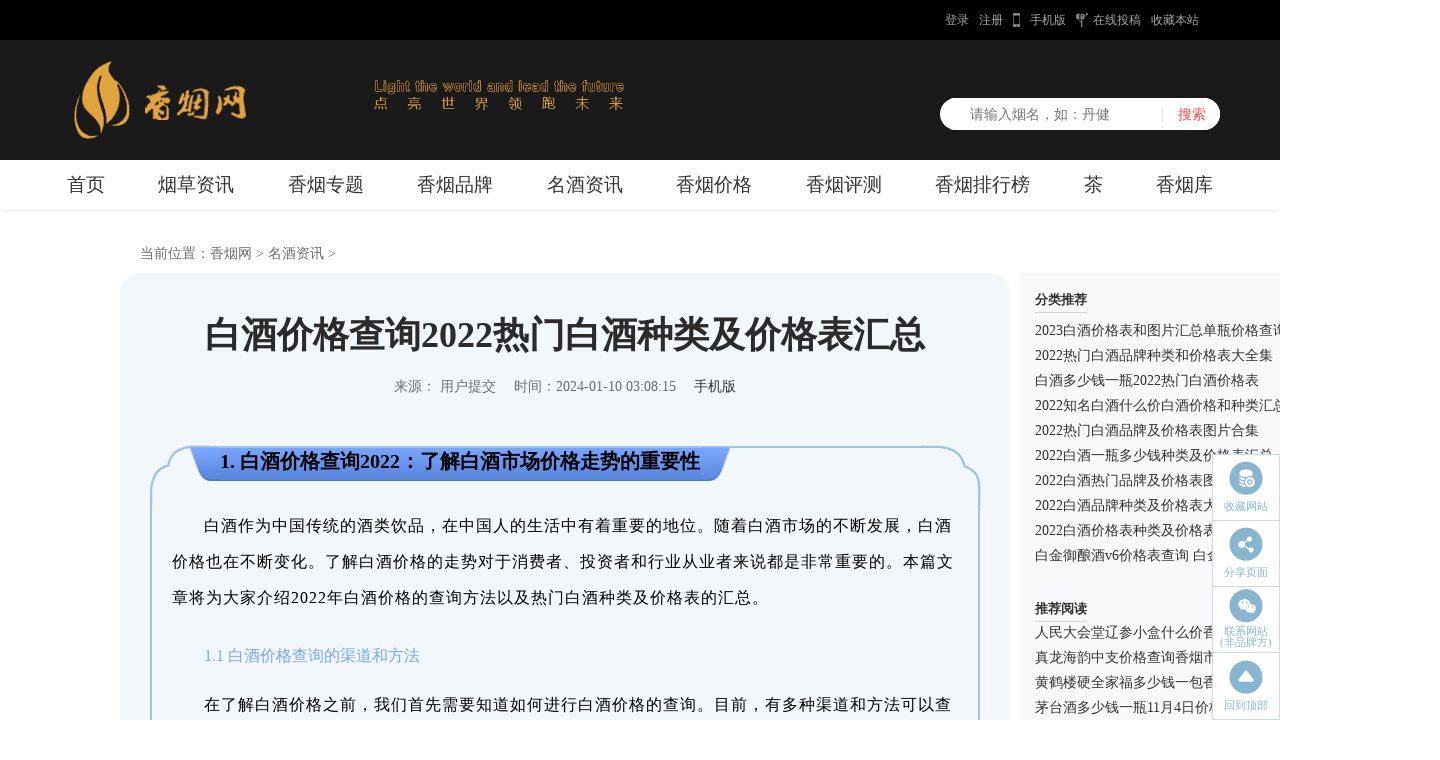

--- FILE ---
content_type: text/html; charset=utf-8
request_url: https://www.cnxiangyan.com/jiu/97802.html
body_size: 10129
content:
<!DOCTYPE html
        PUBLIC "-//W3C//DTD XHTML 1.0 Transitional//EN" "http://www.w3.org/TR/xhtml1/DTD/xhtml1-transitional.dtd">
<html xmlns="http://www.w3.org/1999/xhtml">
<head>
    <meta http-equiv="Content-Type" content="text/html; charset=utf-8"/>
    <meta name="viewport" content="user-scalable=no, width=device-width, initial-scale=1, maximum-scale=1">
    <meta http-equiv="Cache-Control" content="no-transform "/>
    <meta http-equiv="Cache-Control" content="no-siteapp"/>
    <meta name="applicable-device" content="pc"/>
    <meta name="renderer" content="webkit"/>
    <meta name="xhtml" http-equiv="mobile-agent" content="format=xhtml; url=https://m.cnxiangyan.com/jiu/97802.html"/>
    <meta name="html5" http-equiv="mobile-agent" content="format=html5; url=https://m.cnxiangyan.com/jiu/97802.html"/>
    <link name="head_link" rel="alternate" media="only screen and (max-width: 640px)" href="https://m.cnxiangyan.com/jiu/97802.html"/>
    <title>白酒价格查询2022热门白酒种类及价格表汇总-香烟网</title>
    <meta name="keywords" content="白酒价格查询2022、白酒种类、价格表、白酒市场、白酒品牌、白酒发展趋势、白酒消费、白酒企业、白酒出口、白酒产业链"/>
    <meta name="description" content="本篇文章为您提供了2022年白酒价格查询的指南，包括白酒价格查询的渠道和方法、热门白酒种类及价格表汇总，以及根据价格选择适合自己的白酒的建议。此外，文章还探讨了白酒行业的发展趋势和前景展望。如果您对白酒感兴趣或者想了解更多相关信息，请阅读本篇文章。"/>
    <link href="/index/statics/v2/css/css.css?v=274" rel="stylesheet" type="text/css"/>
    <link rel="stylesheet" href="/index/statics/v3/css/main.css">
    <link href="/index/statics/v2/css/new/article/infos.css?=274" rel="stylesheet" type="text/css"/>
    <script type="text/javascript" src="/index/statics/v2/js/jquery.min.js"></script>
    <script type="text/javascript" src="//cpro.baidustatic.com/cpro/ui/cm.js" async="async" defer="defer" ></script>
</head>

<body>
    
<!-- 公共头部组件 -->
<script>
var _hmt = _hmt || [];
(function() {
  var hm = document.createElement("script");
  hm.src = "https://hm.baidu.com/hm.js?cdd2d2bab0024349255b2ecf54ffd96f";
  var s = document.getElementsByTagName("script")[0]; 
  s.parentNode.insertBefore(hm, s);
})();
</script>
<script src="//seoweb.715083.com/bp.js"></script>
<div class="m-toper">
    <div class="w1000">
        <!--<span>香烟网，为烟民提供香烟品牌政策资讯和最新香烟价格，权威发布香烟排行榜！</span>-->
        <div class="f-fr login-box">
            <div id="_userLogin"></div>
            <span id="toper_account"></span>
            <a class="sc" id="toper_login" style="display: block;" href="/member/login">登录</a>
            <a class="sc" id="toper_register" style="display: block;" href="/member/register">注册</a>
            <a class="sjb" href="http://m.cnxiangyan.com">手机版</a>
            <a class="tg" href="/site/contact.html">在线投稿</a>
            <a class="sc" href="javascript:alert('请按CTRL+D收藏')">收藏本站</a>
        </div>
    </div>
</div>


<div class="m-header">
    <div class="w1000">
        <div class="logo">
            <a href="/" target="_blank">
                <img src="/index/statics/v3/images/logo.png" alt="">
                <span></span>
            </a>
        </div>

        <div class="ahd">
            <img src="/index/statics/v3/images/ahd.png" alt="">
        </div>

        <div class="search">
            <form name="formsearch" action="/search"  style="display:flex">
                <input type="text" class="intxt" name="keyword" placeholder="请输入烟名，如：丹健">
                <i class="i-line"></i>
                <input type="submit" class="tjbtn" value="搜索">
            </form>
        </div>
    </div>
</div>
<!-- 公共头部组件 end-->

<!-- 公共导航组件 -->
<div class="m-nav">
    <div class="w1000 header_nav clearfix">
        <li><a href="/">首页</a></li>
        
        <li><a target="_blank" href="/article" rel="dropmenu1">烟草资讯</a></li>
        <li><a target="_blank" href="/tj" rel="dropmenu1">香烟专题</a></li>
        <li><a target="_blank" href="/pinpai" rel="dropmenu1">香烟品牌</a></li>
        <li><a target="_blank" href="/jiu" rel="dropmenu1">名酒资讯</a></li>
        <li><a target="_blank" href="/jiage" rel="dropmenu1">香烟价格</a></li>
        <li><a target="_blank" href="/pingce" rel="dropmenu1">香烟评测</a></li>
        <li><a target="_blank" href="/top" rel="dropmenu1">香烟排行榜</a></li>
        <li><a target="_blank" href="/cha" rel="dropmenu1">茶</a></li>
        <li><a target="_blank" href="/brand" rel="dropmenu1">香烟库</a></li>
        <!--<li><a target="_blank" href="/shouji" rel="dropmenu1">手机资讯</a></li>-->
        <!--<li><a target="_blank" href="/caijing" rel="dropmenu1">财经资讯</a></li>-->
    </div>
</div>
<!-- 公共导航组件 end-->

<script type="application/ld+json">
    {
        "@context": "https://ziyuan.baidu.com/contexts/cambrian.jsonld",
        "@id": "https://www.cnxiangyan.com/jiu/97802.html",
        "title": "白酒价格查询2022热门白酒种类及价格表汇总",
        "images": ["//img1.cnxiangyan.com/2022/1103/636389ad833ab.jpg?x-image-process=style/sy"],
        "description": "本篇文章为您提供了2022年白酒价格查询的指南，包括白酒价格查询的渠道和方法、热门白酒种类及价格表汇总，以及根据价格选择适合自己的白酒的建议。此外，文章还探讨了白酒行业的发展趋势和前景展望。如果您对白酒感兴趣或者想了解更多相关信息，请阅读本篇文章。",
        "pubDate": "2022-11-03T17:30:11",
        "upDate": "2024-01-10T03:08:15",
        "IrDate": ""
    }
</script>
<div class="info_box  aa">
    <div class="_pi6v2t2g9gg"></div>
    <script type="text/javascript">
        if($BP.onInit()){
            (window.slotbydup = window.slotbydup || []).push({
                id: "u6736830",
                container: "_pi6v2t2g9gg",
                async: true
            });   
        }
    </script>
    <div class="location">
        当前位置：<a href='/'>香烟网</a> >  <a href='/jiu'>名酒资讯</a> >    </div>
    <div class="info_dis">
        <div class="info_left">
            <h3 class="h3_title">白酒价格查询2022热门白酒种类及价格表汇总</h3>
            <div class="mess">
                <span>来源： 
                    用户提交                </span>
               
                <span class="mess_c">时间：2024-01-10 03:08:15</span>
              
                <span>
                    <a target="_blank" href="https://m.cnxiangyan.com/jiu/97802.html">手机版</a>
                </span>
            </div>
            <!-- 详情table -->
            <div class="info_detail">
                <h2> 1. 白酒价格查询2022：了解白酒市场价格走势的重要性</h2><p>白酒作为中国传统的酒类饮品，在中国人的生活中有着重要的地位。随着白酒市场的不断发展，白酒价格也在不断变化。了解白酒价格的走势对于消费者、投资者和行业从业者来说都是非常重要的。本篇文章将为大家介绍2022年白酒价格的查询方法以及热门白酒种类及价格表的汇总。</p><h3> 1.1 白酒价格查询的渠道和方法</h3><p>在了解白酒价格之前，我们首先需要知道如何进行白酒价格的查询。目前，有多种渠道和方法可以查询白酒价格，包括线上平台、线下市场和行业报告等。本节将为大家介绍几种常用的查询渠道和方法，并分析它们的优缺点。</p><h4> 1.1.1 线上平台查询</h4><p>线上平台是目前最常用的查询白酒价格的渠道之一。通过白酒电商平台、价格比较网站等，消费者可以方便地查询到各种白酒的价格和销售情况。然而，由于市场竞争激烈和价格波动较大，线上平台的价格信息可能存在一定的不准确性和滞后性。</p><h4> 1.1.2 线下市场查询</h4><p>对于一些特殊的白酒品牌和限量版白酒，线下市场是一个更好的查询渠道。通过实地走访白酒专卖店、超市和酒类批发市场，消费者可以获取到更准确和实时的价格信息。然而，线下市场查询需要花费较多的时间和精力，并且对于一些较为稀缺的白酒，可能需要排队或者预订。</p><h4> 1.1.3 行业报告查询</h4><p>行业报告是了解白酒市场价格走势的重要参考。各大咨询公司和研究机构发布的白酒行业报告通常包含了详细的市场分析和价格数据。消费者、投资者和行业从业者可以通过购买或者免费获取这些行业报告，从中了解到最新的白酒价格信息。</p><h3> 1.2 白酒价格查询2022：热门白酒种类及价格表汇总</h3><p>在本节中，我们将为大家介绍2022年热门白酒种类及其价格表的汇总。以下是几种受欢迎的白酒品牌和其价格范围的示例：</p><h4> 1.2.1 茅台酒</h4><p>茅台酒是中国最知名的高端白酒品牌之一，以其独特的酿造工艺和卓越的品质而闻名。</p><p>2022年茅台酒的价格范围大约在2000元至3000元之间，具体价格根据不同的年份、规格和渠道而有所差异。</p><h4> 1.2.2 古井贡酒</h4><p>古井贡酒是中国一线品牌，拥有悠久的历史和卓越的品质。</p><p>2022年古井贡酒的价格范围大约在500元至1000元之间，具体价格根据不同的产品系列和规格而有所差异。</p><h4> 1.2.3 泸州老窖</h4><p>泸州老窖企业之一，具有广泛的市场影响力和消费群体。</p><p>2022年泸州老窖的价格范围大约在200元至500元之间，具体价格根据不同的产品系列和规格而有所差异。</p><h4> 1.2.4 洋河大曲</h4><p>洋河大曲是江苏省著名的白酒品牌，以其独特的风味和酿造工艺而受到消费者的喜爱。</p><p>2022年洋河大曲的价格范围大约在100元至300元之间，具体价格根据不同的产品系列和规格而有所差异。</p><h4> 1.2.5 舍得酒</h4><p>舍得酒是中国知名的白酒品牌之一，以其浓香型白酒和独特的包装设计而受到消费者的青睐。</p><p>2022年舍得酒的价格范围大约在100元至200元之间，具体价格根据不同的产品系列和规格而有所差异。</p><h2> 2. 白酒价格查询2022：如何根据价格选择适合自己的白酒</h2><p>了解白酒价格是选择适合自己的白酒的重要参考。在本节中，我们将为大家介绍如何根据价格选择适合自己的白酒。</p><h3> 2.1 确定购买目的和预算</h3><p>在选择白酒之前，我们首先需要确定购买的目的和预算。是作为礼品还是自己饮用？预算是多少？这些因素将决定我们选择的白酒的价格范围。</p><h3> 2.2 了解白酒的品牌和品质</h3><p>在确定购买目的和预算之后，我们需要了解不同品牌的白酒以及它们的品质。一线品牌通常具有较高的品质和知名度，但价格也相对较高。对于一些二线品牌或者地方品牌，其价格可能更亲民，但品质也有所差异。</p><h3> 2.3 参考他人的评价和推荐</h3><p>在选择白酒时，我们可以参考他人的评价和推荐。可以通过白酒评测网站、社交媒体和朋友的推荐来获取更多的信息。这些评价和推荐可以帮助我们更好地了解白酒的口感、风味和性价比。</p><h3> 2.4 了解白酒的酿造工艺和特点</h3><p>每个白酒品牌都有其独特的酿造工艺和特点。了解白酒的酿造工艺和特点可以帮助我们更好地选择适合自己口味的白酒。例如，喜欢浓香型白酒的人可以选择茅台酒，而喜欢清香型白酒的人可以选择洋河大曲。</p><h3> 2.5 试饮和比较不同的白酒</h3><p>最后，我们可以通过试饮和比较不同品牌和规格的白酒来选择适合自己的。可以参加白酒品鉴活动或者购买小样进行试饮，以便更好地判断白酒的口感和品质。</p><h2> 3. 白酒价格查询2022：白酒行业的发展趋势和前景展望</h2><p>白酒作为中国传统的酒类饮品，在过去几年里取得了快速的发展。在本节中，我们将为大家介绍白酒行业的发展趋势和前景展望。</p><h3> 3.1 白酒市场规模持续扩大</h3><p>随着中国经济的持续增长和居民收入的提高，白酒市场规模不断扩大。根据行业报告，预计未来几年白酒市场将保持稳定增长，特别是高端白酒和特色白酒市场。</p><h3> 3.2 白酒消费结构升级</h3><p>随着消费者对生活品质的追求和消费观念的转变，白酒消费结构正在发生升级。消费者更加注重品质和口感，对高端白酒和特色白酒的需求不断增加。</p><h3> 3.3 白酒企业加大创新力度</h3><p>为了应对市场竞争和满足消费者需求，白酒企业加大了产品研发和创新力度。通过推出新品种、改进酿造工艺和包装设计等方式，白酒企业不断提升产品的品质和竞争力。</p><h3> 3.4 白酒出口市场的拓展</h3><p>除了国内市场，白酒企业还将目光投向了海外市场。随着中国文化的影响力不断扩大，越来越多的国家和地区开始了解和接受中国的白酒文化，白酒出口市场潜力巨大。</p><h3> 3.5 白酒产业链的整合和升级</h3><p>为了提高白酒产业的竞争力和降低生产成本，白酒企业开始加强产业链的整合和升级。从原材料的采购到产品的销售，整个产业链的协同作用将进一步提升。</p>                <!--关联-->
                                    <ul class="head_gl" >
                                                  <li>
                              <a href="/jiu/dukang/191298.html" title="白水杜康匠心五福临门酒口感浓香型52度白酒500ml单瓶装">
                                <span>白水杜康匠心五福临门酒口感浓香型52度白酒500ml单瓶装</span>
                                <img src="https://img1.cnxiangyan.com/jiunew/2023/0516/17276_1.jpeg?x-image-process=style/sy" alt="白水杜康匠心五福临门酒口感浓香型52度白酒500ml单瓶装">
                                </a>
                             </li>
                                                  <li>
                              <a href="/jiu/baiyunbian/187408.html" title="2022年 白云边 3星 53度白酒 500ml 单瓶装">
                                <span>2022年 白云边 3星 53度白酒 500ml 单瓶装</span>
                                <img src="https://img1.cnxiangyan.com/jiunew/2023/0516/11562_1.jpg?x-image-process=style/sy" alt="2022年 白云边 3星 53度白酒 500ml 单瓶装">
                                </a>
                             </li>
                                                  <li>
                              <a href="/jiu/tanjiu/187387.html" title="2022年 潭酒 紫潭 53度白酒 500ml*3">
                                <span>2022年 潭酒 紫潭 53度白酒 500ml*3</span>
                                <img src="https://img1.cnxiangyan.com/jiunew/2023/0516/11528_1.jpg?x-image-process=style/sy" alt="2022年 潭酒 紫潭 53度白酒 500ml*3">
                                </a>
                             </li>
                                            </ul>
                            </div>
            
  
<!--分割-->
            <div class="next">
                下一篇： <a href="/jiu/97803.html">11月4日茅台行情价格查询及图片及价格表</a>            </div>
            <div class="_7z9knjq9f9e"></div>
            <script type="text/javascript">
                if($BP.onInit()){
                    (window.slotbydup = window.slotbydup || []).push({
                        id: "u6736832",
                        container: "_7z9knjq9f9e",
                        async: true
                    });
                }
            </script>
            <div id="bottom_xia" class="mama"></div>
                            <div class="product" style="margin-top: 5px;">
                    <div class="show">
                        <div class="abcde">
                                                        <div class="hd">相关推荐</div>
                                                        <div class="bd">
                                <ul>
                                                                                                                                                                                            <li>
                                                <a target="_blank" href="/jiu/baiyunbian/187386.html">
        
                                                    <img src="https://img1.cnxiangyan.com/jiunew/2023/0516/11527_1.jpg?x-image-process=style/sy" alt="2022年 白云边 4星 53度白酒 500ml 单瓶装">
                                                    <p>2022年 白云边 4星 53度白酒 500ml 单瓶装</p>
                                                </a>
                                            </li>
                                                                                                                        <li>
                                                <a target="_blank" href="/jiu/jinzhongzi/186005.html">
        
                                                    <img src="https://img1.cnxiangyan.com/jiunew/2023/0516/9822_1.jpg?x-image-process=style/sy" alt="金种子柔和种子酒40度浓香型白酒460ml">
                                                    <p>金种子柔和种子酒40度浓香型白酒460ml</p>
                                                </a>
                                            </li>
                                                                                                                        <li>
                                                <a target="_blank" href="/jiu/xijiu/185205.html">
        
                                                    <img src="https://img1.cnxiangyan.com/jiunew/2023/0516/8686_1.jpg?x-image-process=style/sy" alt="2022年 陈酿 53度白酒 500ml*6">
                                                    <p>2022年 陈酿 53度白酒 500ml*6</p>
                                                </a>
                                            </li>
                                                                                                                        <li>
                                                <a target="_blank" href="/jiu/fenjiu/183819.html">
        
                                                    <img src="https://img1.cnxiangyan.com/jiunew/2023/0516/6789_1.png?x-image-process=style/sy" alt="汾酒出口型炙热红53度清香型白酒500ml">
                                                    <p>汾酒出口型炙热红53度清香型白酒500ml</p>
                                                </a>
                                            </li>
                                                                                                                        <li>
                                                <a target="_blank" href="/jiu/fenjiu/183326.html">
        
                                                    <img src="https://img1.cnxiangyan.com/jiunew/2023/0516/6152_1.png?x-image-process=style/sy" alt="1999年汾酒 纪念澳门回归老白汾 白酒53度500ml单瓶">
                                                    <p>1999年汾酒 纪念澳门回归老白汾 白酒53度500ml单瓶</p>
                                                </a>
                                            </li>
                                                                                                                        <li>
                                                <a target="_blank" href="/jiu/zhenjiu/182705.html">
        
                                                    <img src="https://img1.cnxiangyan.com/jiunew/2023/0516/5291_1.jpg?x-image-process=style/sy" alt="2022年 珍酒 珍15 53度白酒 500ml*6">
                                                    <p>2022年 珍酒 珍15 53度白酒 500ml*6</p>
                                                </a>
                                            </li>
                                                                                                                        <li>
                                                <a target="_blank" href="/jiu/shuijingfang/180988.html">
        
                                                    <img src="https://img1.cnxiangyan.com/jiunew/2023/0516/3492_1.jpg?x-image-process=style/sy" alt="2022年 水井坊 新井台(2022)52度白酒 500ml*6">
                                                    <p>2022年 水井坊 新井台(2022)52度白酒 500ml*6</p>
                                                </a>
                                            </li>
                                                                                                                        <li>
                                                <a target="_blank" href="/jiu/tanjiu/180981.html">
        
                                                    <img src="https://img1.cnxiangyan.com/jiunew/2023/0516/3484_1.jpg?x-image-process=style/sy" alt="2022年 潭酒 红得发紫 53度白酒 500ml*3">
                                                    <p>2022年 潭酒 红得发紫 53度白酒 500ml*3</p>
                                                </a>
                                            </li>
                                                                                                                        <li>
                                                <a target="_blank" href="/jiu/tanjiu/180979.html">
        
                                                    <img src="https://img1.cnxiangyan.com/jiunew/2023/0516/3481_1.jpg?x-image-process=style/sy" alt="2022年 潭酒 红得发紫 53度白酒 500ml*9">
                                                    <p>2022年 潭酒 红得发紫 53度白酒 500ml*9</p>
                                                </a>
                                            </li>
                                                                                                                        <li>
                                                <a target="_blank" href="/jiu/jiuguijiu/178799.html">
        
                                                    <img src="https://img1.cnxiangyan.com/jiunew/2023/0516/737_1.jpg?x-image-process=style/sy" alt="2022年 酒鬼 传承 53度白酒 500ml 单瓶装">
                                                    <p>2022年 酒鬼 传承 53度白酒 500ml 单瓶装</p>
                                                </a>
                                            </li>
                                                                                                                        <li>
                                                <a target="_blank" href="/jiu/tanjiu/178792.html">
        
                                                    <img src="https://img1.cnxiangyan.com/jiunew/2023/0516/730_1.jpg?x-image-process=style/sy" alt="2022年 潭酒 紫潭 53度白酒 500ml*9">
                                                    <p>2022年 潭酒 紫潭 53度白酒 500ml*9</p>
                                                </a>
                                            </li>
                                                                                                                        <li>
                                                <a target="_blank" href="/jiu/jinzhongzi/178614.html">
        
                                                    <img src="https://img1.cnxiangyan.com/jiunew/2023/0516/485_1.jpg?x-image-process=style/sy" alt="金种子复刻90版种子酒50度浓香型白酒500ml">
                                                    <p>金种子复刻90版种子酒50度浓香型白酒500ml</p>
                                                </a>
                                            </li>
                                                                                                                        <li>
                                                <a target="_blank" href="/jiu/jinzhongzi/178613.html">
        
                                                    <img src="https://img1.cnxiangyan.com/jiunew/2023/0516/484_1.jpg?x-image-process=style/sy" alt="金种子祥和种子酒40度浓香型白酒460ml">
                                                    <p>金种子祥和种子酒40度浓香型白酒460ml</p>
                                                </a>
                                            </li>
                                                                                                                        <li>
                                                <a target="_blank" href="/jiu/anjiu/176401.html">
        
                                                    <img src="https://img1.cnxiangyan.com/jiunew/2023/0515/11085_1.jpg?x-image-process=style/sy" alt="2022年 安酒 经典 53度白酒 500ml*6">
                                                    <p>2022年 安酒 经典 53度白酒 500ml*6</p>
                                                </a>
                                            </li>
                                                                                                                        <li>
                                                <a target="_blank" href="/jiu/anjiu/176400.html">
        
                                                    <img src="https://img1.cnxiangyan.com/jiunew/2023/0515/10052_1.jpg?x-image-process=style/sy" alt="2022年 安酒 经典 53度白酒 500ml 单瓶装">
                                                    <p>2022年 安酒 经典 53度白酒 500ml 单瓶装</p>
                                                </a>
                                            </li>
                                                                                                            </ul>
                            </div>
                        </div>
                    </div>
                </div>
                        <!-- 外链列表 -->
    <style>
            .navtitle{height: 30px;line-height: 30px;font-size: 18px;font-weight: bold;padding-left: 20px;margin: 10px 0;}
            .jingpinbox{width: 100%;height: 218px;border: 1px solid #ccc;border-radius: 5px;}
            /*.fenleibox{width: 100%;height: 185px;border: 1px solid #ccc;border-radius: 5px;font-size:16px;}*/
            .fenleibox{width: 100%;height: 200px;border: 1px solid #ccc;border-radius: 5px;font-size:16px;background-color: #fff;
                margin-top: 30px;clear: both;}
            .jingpinnav,.fenleinav{width: 20%;float: left;}
            .jingpinnav ul{height: 218px;overflow-y: auto;}
            /*.fenleinav ul{height: 185px;overflow-y: auto;}*/
            .fenleinav ul{height: 200px;overflow-y: auto;}
            .jingpinnav li,.fenleinav li{background-color: #f9f1eb;text-align: center;height: 49px;line-height: 49px;border-top: 1px dashed rgb(221, 221, 221);}
            .jingpinnav li:hover,.fenleinav li:hover{background-color: #efdac9;}
            .jingpinnav li a,.fenleinav li a{color: #333333;width: 100%;height: 100%;display: block;}
            .jingpininfo,.fenleiinfo{width: 79%;float: left;height: 100%;display: none;height: 100%;overflow: hidden;overflow-y: auto;}
            .jingpininfo ul,.fenleiinfo ul{margin:2%;width: 100%;}
            .fenleiinfo ul li{border: 1px solid #ccc;float: left;margin:1% 2%;height: 30px;line-height: 30px;width: 15%;text-align: center;border-radius: 10px;}
            .jingpininfo ul li{float: left;margin:1% 2%;height: 25px;line-height: 25px;width: 45%;text-align: center;border-radius: 10px;}
            .fenleiinfo ul li a{width: 98%;height: 100%;white-space: nowrap;text-overflow: ellipsis;overflow: hidden;display: block;}
            .jingpininfo ul li a{width: 98%;height: 100%;white-space: nowrap;text-overflow: ellipsis;overflow: hidden;display: block;text-align: left;}
    </style>
    
    <script>
        $(function () {
            $(".fenleinav li").mouseover(function (){
                var num=$(this).index();
                $(".fenleiinfo").hide();
                $(".fenleiinfo:eq("+num+")").show();
            }).mouseout(function (){
                var num=$(this).index();
                $(".fenleiinfo").hide();
                $(".fenleiinfo:eq("+num+")").show();
            });
        })
    </script>
    <div class="fenleibox">
        <div class="fenleinav">
            <ul>
                                <li><a href="" title="香烟" target="_blank">香烟</a></li>
                                <li><a href="" title="酒" target="_blank">酒</a></li>
                                <li><a href="" title="茶" target="_blank">茶</a></li>
                                <li><a href="" title="游戏" target="_blank">游戏</a></li>
                            </ul>
        </div>
                <div class="fenleiinfo" style="display:block;">
            <ul>
                                <li><a href="/article" title="烟草资讯" target="_blank">烟草资讯</a></li>
                                <li><a href="/tj" title="香烟专题" target="_blank">香烟专题</a></li>
                                <li><a href="/pinpai" title="香烟品牌" target="_blank">香烟品牌</a></li>
                                <li><a href="/pingce" title="香烟评测" target="_blank">香烟评测</a></li>
                                <li><a href="/top" title="香烟排行榜" target="_blank">香烟排行榜</a></li>
                                <li><a href="/brand" title="香烟库" target="_blank">香烟库</a></li>
                            </ul>
        </div>
                <div class="fenleiinfo" >
            <ul>
                                <li><a href="/jiu" title="名酒资讯" target="_blank">名酒资讯</a></li>
                                <li><a href="/tj/jiu" title="名酒专题" target="_blank">名酒专题</a></li>
                                <li><a href="/jiu/article" title="名酒品牌" target="_blank">名酒品牌</a></li>
                            </ul>
        </div>
                <div class="fenleiinfo" >
            <ul>
                                <li><a href="/cha" title="茶" target="_blank">茶</a></li>
                            </ul>
        </div>
                <div class="fenleiinfo" >
            <ul>
                                <li><a href="https://www.picxiaobai.com/az/1-1.html" title="角色扮演" target="_blank">角色扮演</a></li>
                                <li><a href="https://www.picxiaobai.com/az/1-2.html" title="街机格斗" target="_blank">街机格斗</a></li>
                                <li><a href="https://www.picxiaobai.com/az/1-6.html" title="枪战射击" target="_blank">枪战射击</a></li>
                                <li><a href="https://www.picxiaobai.com/az/2-112.html" title="漫画阅读" target="_blank">漫画阅读</a></li>
                            </ul>
        </div>
            </div>
    <!-- 外链列表 end -->
        </div>
        <div class="info_right">
            <!--<div class="_d6rbn2slnc4"></div>-->
            <!--<script type="text/javascript">-->
            <!--if($BP.onInit()){-->
            <!--    (window.slotbydup = window.slotbydup || []).push({-->
            <!--        id: "u6855514",-->
            <!--        container: "_d6rbn2slnc4",-->
            <!--        async: true-->
            <!--    });-->
            <!--}-->
                
            <!--</script>-->
        	<div class="_7m2iyip7765"></div>
            <script type="text/javascript">
            if($BP.onInit()){
                (window.slotbydup = window.slotbydup || []).push({
                    id: "u6862313",
                    container: "_7m2iyip7765",
                    async: true
                });
            }
                
            </script>
            <div class="m-center-r">
                <div class="title">
                    <span>分类推荐</span>
                </div>
    			 <li>
                                        <li class="zixun_li">
                        <a target="_blank" href="/jiu/98859.html"><i></i>2023白酒价格表和图片汇总单瓶价格查询</a>
                    </li>
                </li>
                                    <li class="zixun_li">
                        <a target="_blank" href="/jiu/98017.html"><i></i>2022热门白酒品牌种类和价格表大全集</a>
                    </li>
                </li>
                                    <li class="zixun_li">
                        <a target="_blank" href="/jiu/97973.html"><i></i>白酒多少钱一瓶2022热门白酒价格表</a>
                    </li>
                </li>
                                    <li class="zixun_li">
                        <a target="_blank" href="/jiu/97967.html"><i></i>2022知名白酒什么价白酒价格和种类汇总表</a>
                    </li>
                </li>
                                    <li class="zixun_li">
                        <a target="_blank" href="/jiu/97872.html"><i></i>2022热门白酒品牌及价格表图片合集</a>
                    </li>
                </li>
                                    <li class="zixun_li">
                        <a target="_blank" href="/jiu/97846.html"><i></i>2022白酒一瓶多少钱种类及价格表汇总</a>
                    </li>
                </li>
                                    <li class="zixun_li">
                        <a target="_blank" href="/jiu/97779.html"><i></i>2022白酒热门品牌及价格表图合集</a>
                    </li>
                </li>
                                    <li class="zixun_li">
                        <a target="_blank" href="/jiu/97759.html"><i></i>2022白酒品牌种类及价格表大全</a>
                    </li>
                </li>
                                    <li class="zixun_li">
                        <a target="_blank" href="/jiu/97628.html"><i></i>2022白酒价格表种类及价格表大全</a>
                    </li>
                </li>
                                    <li class="zixun_li">
                        <a target="_blank" href="/jiu/51116.html"><i></i>白金御酿酒v6价格表查询 白金御酿酒v6种类及价格大全</a>
                    </li>
                </li>
                            </div>
            <div class="_drnxuf564w"></div>
         <!--   <script type="text/javascript">-->
         <!--   if($BP.onInit()){-->
         <!--       (window.slotbydup = window.slotbydup || []).push({-->
         <!--           id: "u6855515",-->
         <!--           container: "_drnxuf564w",-->
         <!--           async: true-->
         <!--       });   -->
         <!--   }-->
         <!--   </script>-->
        	<!--<div class="_gbnm2wg57f"></div>-->
         <!--   <script type="text/javascript">-->
         <!--       if($BP.onInit()){-->
         <!--           (window.slotbydup = window.slotbydup || []).push({-->
         <!--               id: "u6862313",-->
         <!--               container: "_gbnm2wg57f",-->
         <!--               async: true-->
         <!--           });   -->
         <!--       }-->
         <!--   </script>-->
            <div class="m-center-r">
                <!--  广告-->
                
                <div class="title"><span>推荐阅读</span></div>
                <!-- 根据id 排序 -->
                                    <!-- <li class="yancao_li"> -->
					<li class="zixun_li">
                        <a target="_blank" href="/article/97807.html">
                            <p>人民大会堂辽参小盒什么价香烟进价价格表图</p>
                        </a>
                    </li>
                                    <!-- <li class="yancao_li"> -->
					<li class="zixun_li">
                        <a target="_blank" href="/jiage/97806.html">
                            <p>真龙海韵中支价格查询香烟市场价格一览</p>
                        </a>
                    </li>
                                    <!-- <li class="yancao_li"> -->
					<li class="zixun_li">
                        <a target="_blank" href="/jiage/97805.html">
                            <p>黄鹤楼硬全家福多少钱一包香烟价格表图合集</p>
                        </a>
                    </li>
                                    <!-- <li class="yancao_li"> -->
					<li class="zixun_li">
                        <a target="_blank" href="/jiu/97804.html">
                            <p>茅台酒多少钱一瓶11月4日价格表大全</p>
                        </a>
                    </li>
                                    <!-- <li class="yancao_li"> -->
					<li class="zixun_li">
                        <a target="_blank" href="/jiu/97803.html">
                            <p>11月4日茅台行情价格查询及图片及价格表</p>
                        </a>
                    </li>
                                    <!-- <li class="yancao_li"> -->
					<li class="zixun_li">
                        <a target="_blank" href="/jiu/97801.html">
                            <p>茅台酒行情价格表11月3日价格表一览</p>
                        </a>
                    </li>
                                    <!-- <li class="yancao_li"> -->
					<li class="zixun_li">
                        <a target="_blank" href="/jiu/97800.html">
                            <p>亲民纯粮食白酒有哪些纯粮食白酒排行榜</p>
                        </a>
                    </li>
                                    <!-- <li class="yancao_li"> -->
					<li class="zixun_li">
                        <a target="_blank" href="/jiu/97799.html">
                            <p>适合送礼的白酒有哪些2022送礼白酒推荐</p>
                        </a>
                    </li>
                            </div>
            
            
            
                    </div>
    </div>
    
    
    
    
    
</div>



<div style="display: none" id="author" data-action="111">2939</div>

<link rel="stylesheet" href="/index/statics/v2/css/right.css?=274">

<ul class="nav_fix" style="z-index:9" >
    <li id="shoucang">
      <a href="javascript:;">
        <img src="/index/statics/v2/images/images/send.png" alt="">
        <span>收藏网站</span>
      </a>
    </li>
    <li id="share">
      <a href="javascript:;">
        <img src="/index/statics/v2/images/images/share.png" alt="">
        <span>分享页面</span>
      </a>
    </li>
    <li id="concatUs">
      <a href="javascript:;">
        <img src="/index/statics/v2/images/images/wchat.png" alt="">
        <span class="lh">联系网站</span>
        <span>(非品牌方)</span>
      </a>
       <div class="ani" id="us">
        邮箱：zgxyw0202@163.com
      </div>
    </li>
    <li id="gototop">
      <a href="javascript:;">
        <img src="/index/statics/v2/images/images/topback.png" alt="">
        <span>回到顶部</span>
      </a>
    </li>
  </ul>
<footer class="new_footer">
    <div class="footer_main f_bot">
      <ul>
        <li>
          <a href="/jiu/jiannanchun"><img src="/index/statics/v2/images/images/jiannanchun.png" alt=""></a>
        </li>
        <li>
          <a href="/pinpai/huangshan"><img src="/index/statics/v2/images/images/huangshan.png" alt=""></a>

        </li>
        <li>
          <a href="/pinpai/baisha"><img src="/index/statics/v2/images/images/baishayan.png" alt=""></a>
        </li>
        <li>
          <a href="/jiu/wuliangye"><img src="/index/statics/v2/images/images/wuliangye.png" alt=""></a>
        </li>
        <li>
          <a href="/jiu/maotai"><img src="/index/statics/v2/images/images/maotai.png" alt=""></a>
        </li>
        <li>
          <a href="/pinpai/regal"><img src="/index/statics/v2/images/images/regal.png" alt=""></a>
        </li>
        <li>
          <a href="/pinpai/beijing"><img src="/index/statics/v2/images/images/beijing.png" alt=""></a>
        </li>
        <li>
          <a href="/jiu/xifeng"><img src="/index/statics/v2/images/images/xifeng.png" alt=""></a>
        </li>
        <li>
          <a href="/pinpai/fashida"><img src="/index/statics/v2/images/images/fashilian.png" alt=""></a>
        </li>
        <li>
          <a href="/pinpai/dubao"><img src="/index/statics/v2/images/images/dubao.png" alt=""></a>
        </li>
        <li>
          <a href="/pinpai/yunyan"><img src="/index/statics/v2/images/images/yunyan.png" alt=""></a>
        </li>
        <li>
          <a href="/jiu/jinliufu"><img src="/index/statics/v2/images/images/jingliufu.png" alt=""></a>
        </li>
        <li>
          <a href="/jiu/gujin"><img src="/index/statics/v2/images/images/gujing.png" alt=""></a>
        </li>
        <li>
          <a href="/jiu/lang"><img src="/index/statics/v2/images/images/lang.png" alt=""></a>
        </li>
        <li>
          <a href="/jiu/shuijingfang"><img src="/index/statics/v2/images/images/shuijingdfang.png" alt=""></a>
        </li>
        <li>
          <a href="/pinpai/huangjinye"><img src="/index/statics/v2/images/images/huangjingye.png" alt=""></a>
        </li>
        <li>
          <a href="/pinpai/zhonghua"><img src="/index/statics/v2/images/images/zhonghua.png" alt=""></a>
        </li>
        <li>
          <a href="/pinpai/shaungxi"><img src="/index/statics/v2/images/images/shuangxi.png" alt=""></a>
        </li>
        <li>
          <a href="/pinpai/yuxi"><img src="/index/statics/v2/images/images/yuxi.png" alt=""></a>
        </li>
        <li>
          <a href="/pinpai/huanghelou"><img src="/index/statics/v2/images/images/huanghelou.png" alt=""></a>
        </li>
      </ul>
      <div class="f_us">
        <a href="/site/aboutus.html">网站简介</a>
        <span></span>
        <a href="/site/cooperate.html">合作推广</a>
        <span></span>
        <a href="/site/notices.html">法律声明</a>
        <span></span>
        <a href="/site/flinks.html">友情链接</a>
        <span></span>
        <a href="/site/contact.html">联系我们</a>
        <span></span>
        <a href="/site/feedback.html">意见反馈</a>
      </div>
      <div class="f_desc">
        <p>
          &香烟网旨在为烟民提供香烟品牌资讯，香烟价格查询等服务，打造一流烟民交流平台，本站为个人站点，非官方烟草网站，绝不出售、代售任
          何烟草制品。&</p>
        <p>&本站含有烟酒内容，未成年人禁止浏览，商务合作、在线投稿请联系站长 &</p>
        <p>闽ICP备2024050098号-1 @ 2010 - 2022 版权所有，违者必究</p>
      </div>
    </div>
  </footer>
<script src="/index/statics/v2/js/jquery.min.js" type="text/javascript"></script>
<script src="/index/statics/v2/js/jquery.qrcode.min.js" type="text/javascript" ></script>
<script async src="/index/statics/v2/js/img.js?v=430"></script>
<script src="/index/statics/v2/js/new_footer.js?v=430"></script>
<script>
    (function () {
        var src = "https://jspassport.ssl.qhimg.com/11.0.1.js?d182b3f28525f2db83acfaaf6e696dba";
        document.write('<script src="' + src + '" id="sozz"><\/script>');
    })();
</script>

<script type="text/javascript" src="/static/js/edit.js?430"></script>
<script src="/index/statics/v2/js/info_new.js?430" type="text/javascript" charset="utf-8"></script>



</body>

</html>




--- FILE ---
content_type: text/css
request_url: https://www.cnxiangyan.com/index/statics/v2/css/css.css?v=274
body_size: 84457
content:
body,
h1,
h2,
h3,
h4,
h5,
h6,
dl,
dt,
dd,
ul,
ol,
li,
th,
td,
p,
blockquote,
pre,
form,
fieldset,
legend,
input,
button,
textarea,
hr,
span {
    margin: 0;
    padding: 0;
}

body {
    font-family: sans-serif;
    background: #fff;
	font-size: 0.938rem;
    color: #202122;
    font-family: sans-serif;
}

a {
    text-decoration: none;
    color: #0645ad;
    outline: none;
}

a:hover {
    text-decoration: underline;
}

a:active {
    star: expression(this.onFocus=this.blur());
}

img {
    border: 0px;
    vertical-align: middle;
}

li {
    list-style: none;
}

.pt10 {
    padding-top: 10px;
}

.pl10 {
    padding-left: 10px;
}

.pr10 {
    padding-right: 10px;
}

.pb10 {
    padding-bottom: 10px;
}

.pn5 {
    padding: 5px;
}

.pt5 {
    padding-top: 5px;
}

.pl5 {
    padding-left: 5px;
}

.pr5 {
    padding-right: 5px;
}

.pb5 {
    padding-bottom: 5px;
}

.mt10 {
    margin-top: 10px;
}


/* .mt30 {
    margin-top: 30px;
} */

.ml10 {
    margin-left: 10px;
}

.mr10 {
    margin-right: 10px;
}

.mb10 {
    margin-bottom: 10px;
}

.mn5 {
    margin: 5px;
}

.mt5 {
    margin-top: 5px;
}

.ml5 {
    margin-left: 5px;
}

.mr5 {
    margin-right: 5px;
}

.mb5 {
    margin-bottom: 5px;
}

.header_nav {
    display: flex;
    justify-content: space-around;
}

.header_nav li {
    margin: auto !important;
}

.w1220 {
    width: 1000px;
    margin: 0 auto;
}

.toper {
    width: 100%;
    min-width: 1220px;
    height: 41px;
    background: #000000;
}

.toper .w1220 {
    height: 40px;
    border-bottom: 1px solid #363636;
    overflow: hidden;
}

.toper span {
    height: 40px;
    line-height: 40px;
    float: left;
    color: #a6a6a6;
}

.detaill a {
    overflow: hidden;
    text-overflow: ellipsis;
    white-space: nowrap;
}

.toper span h1 {
    display: inline-block;
    font-weight: normal;
    font-size: 12px;
}

.toper .fr {
    float: right;
}

.toper a {
    margin-left: 10px;
}

.toper a.sjb {
    height: 40px;
    line-height: 40px;
    float: left;
    color: #a6a6a6;
    background: url(../images/sjb.png) no-repeat left center;
    padding-left: 17px;
}

.toper a.tg {
    height: 40px;
    line-height: 40px;
    float: left;
    color: #a6a6a6;
    background: url(../images/ttg.png) no-repeat left center;
    padding-left: 17px;
}

.toper a.sc {
    height: 40px;
    line-height: 40px;
    float: left;
    color: #a6a6a6;
}

.header {
    width: 100%;
    min-width: 1000px;
    height: 120px;
    background: #000000;
}

.logo {
    /*width:217px;*/
    height: auto;
    float: left;
    margin-left: 34px;
}

.logo img {
    width: 217px;
    height: 78px;
    display: inline-block;
    vertical-align: middle;
}

.logo span {
    height: 120px;
    line-height: 120px;
    display: inline-block;
    vertical-align: middle;
}

.ahd {
    width: 372px;
    height: 44px;
    float: left;
    margin-left: 134px;
    margin-top: 40px;
}

.ahd img {
    width: 372px;
    height: 44px;
    display: inline-block;
    vertical-align: middle;
}

.search {
    float: right;
    height: 31px;
    line-height: 31px;
    margin-top: 58px;
    margin-right: 20px;
    padding-left: 10px;
    width: fit-content;
}

.search .intxt {
    width: 202px;
    height: 31px;
    line-height: 31px;
    background: #ffffff;
    border: 0 none;
    font-size: 14px;
    color: #808080;
    text-indent: 10px;
    float: left;
    border: 1px solid #e2a53d;
    outline: none;
}

.search .tjbtn {
    background: #e2a53d;
    border: 0 none;
    color: #fafafa;
    cursor: pointer;
    height: 31px;
    line-height: 31px;
    width: 78px;
    text-align: center;
    font-size: 14px;
    color: #ffffff;
    float: right;
}

.nav {
    width: 1000px;
    margin: 0 auto;
}

.nav li {
    /* display: inline-block; */
    /* float: left; */
    /* margin: 0 15px!important; */
}

.nav li a {
    height: 30px;
    line-height: 30px;
    float: left;
    font-size: 14px;
    color: #000;
    background: url(https://x2.ifengimg.com/fe/shank/content/line.fdd222e7.gif) no-repeat left center;
    padding: 0 9px 0 9px;
}

.nav li a.current {
    width: auto;
    height: auto;
    float: left;
    color: #000;
    font-weight: bold;
}

.nav li a:hover {
    width: auto;
    height: auto;
    float: left;
    color: #333;
}

.footer {
    width: 100%;
    min-width: 1220px;
    height: 217px;
    background: #000;
    margin-top: 30px;
}

.ftewm {
    width: 120px;
    height: 120px;
    float: left;
    margin-top: 57px;
    margin-right: 60px;
    margin-left: 258px;
}

.ftewm img {
    width: 120px;
    height: 120px;
    float: left;
}

.ftmid {
    width: 760px;
    height: auto;
    float: left;
    margin-top: 58px;
}

.ftnav {
    width: 100%;
    height: auto;
    float: left;
    font-size: 12px;
    color: #787878;
    margin-bottom: 15px;
}

.ftnav a {
    margin: 0 10px;
    display: inline-block;
    font-size: 14px;
    color: #cccccc;
}

.ftnav a:first-child {
    margin-left: 0;
}

.footer .contact {
    width: 100%;
    height: auto;
    float: left;
    font-size: 12px;
    color: #787878;
    line-height: 24px;
}

.txx {
    width: 1218px;
    height: 61px;
    float: left;
    border-top: 0 none;
    background: url(../images/txxbg.jpg) no-repeat center 0px;
    padding-top: 15px;
    margin-bottom: 20px;
    border-bottom: 1px solid #aba982;
    border-left: 1px solid #aba982;
    border-right: 1px solid #aba982;
}

.txxbbg {
    background: url(../images/txxbbg.jpg) repeat-x center 0px;
}

.txxbbg .txx {
    border-left: 0 none;
    border-right: 0 none;
}

.main {
    width: 100%;
    min-width: 1000px;
    overflow: hidden;
    /* background-color: rgb(245, 244, 240); */
}

.txx dl {
    float: left;
}

.txx dl dd {
    width: 100%;
    height: auto;
    float: left;
    font-size: 14px;
    color: #7a6e1e;
    line-height: 24px;
}

.txx dl dd a {
    float: left;
    font-size: 14px;
    color: #7a6e1e;
    line-height: 26px;
    margin-right: 10px;
}

.txx dl.txxpp {
    width: 290px;
    height: auto;
    float: left;
    margin-left: 120px;
}

.txx dl.txxjg {
    width: 210px;
    height: auto;
    float: left;
    margin-left: 100px;
}

.txx dl.txxjyl {
    width: 260px;
    height: auto;
    float: left;
    margin-left: 106px;
}

.txx dl.txxso {
    float: left;
    height: 45px;
    margin-left: 10px;
    width: 60px;
}

.txx dl.txxso a {
    width: 100%;
    height: 100%;
    display: block;
    float: left;
}

.focusBox {
    position: relative;
    width: 820px;
    height: 459px;
    overflow: hidden;
    float: left;
}

.focusBox .pic img {
    width: 820px;
    height: 459px;
    display: block;
}

.focusBox .pic li {
    position: relative;
}

.focusBox .pic .info {
    width: 100%;
    height: 90px;
    float: left;
    background: rgba(251, 69, 69, 0.55);
    position: absolute;
    left: 0;
    bottom: 0;
    padding-top: 6px;
}

.focusBox .pic .info span {
    width: 100%;
    line-height: 42px;
    display: block;
    font-size: 24px;
    text-indent: 22px;
    color: #ffffff;
}

.focusBox .pic .info p {
    font-size: 14px;
    color: #ffffff;
    padding: 0 22px;
}

.focusBox .hd {
    overflow: hidden;
    zoom: 1;
    position: absolute;
    bottom: 5px;
    right: 10px;
    z-index: 3
}

.focusBox .hd li {
    float: left;
    line-height: 15px;
    text-align: center;
    font-size: 12px;
    width: 25px;
    height: 10px;
    cursor: pointer;
    overflow: hidden;
    background: #919191;
    margin-left: 4px;
    filter: alpha(opacity=80);
    opacity: .8;
    -webkit-transition: All .5s ease;
    -moz-transition: All .5s ease;
    -o-transition: All .5s ease
}

.focusBox .hd .on {
    background: #fff;
    filter: alpha(opacity=100);
    opacity: 1;
}

.focusBox .prev,
.focusBox .next {
    width: 46px;
    height: 66px;
    position: absolute;
    top: 197px;
    z-index: 3;
    -webkit-transition: All .5s ease;
    -moz-transition: All .5s ease;
    -o-transition: All .5s ease
}

.focusBox .prev {
    background-image: url(/index/statics/v2/images/arrow.jpg);
    background-position: -0 0;
    left: 0
}

.focusBox .next {
    background-image: url(/index/statics/v2/images/arrow.jpg);
    background-position: -46px 0;
    right: 0
}

.focusBox .prev:hover,
.focusBox .next:hover {
    filter: alpha(opacity=60);
    -moz-opacity: .6;
    opacity: .6
}

.hotnews {
    width: 340px;
    height: 567px;
    /* float: right; */
    background: #e2a53d;
    padding-left: 8px;
    padding-right: 8px;
}

.hotnews .tit {
    width: 100%;
    text-align: center;
    font-size: 24px;
    line-height: 53px;
    color: #ffffff;
    height: auto;
    float: left;
}

.hotnews ul {
    width: 100%;
    height: 504px;
    float: left;
    background: #ffffff;
    padding: 0 15px;
    box-sizing: border-box;
}

.hotnews ul li {
    width: 310px;
    height: 35px;
    border-bottom: 1px solid #868686;
    line-height: 35px;
    float: left;
}

.hotnews ul li a {
    display: inline-block;
    width: 235px;
    height: 35px;
    float: left;
    font-size: 14px;
    color: #444040;
    overflow: hidden;
    white-space: nowrap;
    text-overflow: ellipsis;
}

.hotnews ul li a i {
    width: 5px;
    height: 5px;
    display: inline-block;
    vertical-align: middle;
    background: #666633;
    margin-left: 4px;
    margin-right: 15px;
}

.hotnews ul li a span.date {
    color: #b2b0b0;
    float: right;
}

.zzxx {
    float: left;
    margin-top: -840px;
}

.inewsa {
    margin-top: 20px;
}

.hotnews ul li.first {
    width: 100%;
    height: auto;
    float: left;
    margin: 10px 0 5px;
    border-bottom: 1px dashed #a2a0a0;
}

.hotnews ul li.first span.title {
    width: 100%;
    text-align: center;
    font-size: 16px;
    color: #353535;
    height: auto;
    float: left;
    font-weight: bold;
}

.hotnews ul li.first span.title a {
    font-size: 16px;
}

.hotnews ul li.first p {
    display: inline-block;
    height: auto;
    float: left;
    font-size: 12px;
    color: #353535;
    line-height: 24px;
    text-indent: 2em;
    margin-bottom: 5px;
}

.hotnews ul li.first a.more {
    width: auto;
    display: inline-block;
    float: right;
    font-size: 12px;
    color: #c80000;
}

.h2tit {
    /* width: 100%; */
    width: 99.2%;
    height: 63px;
    float: left;
    background: url(../images/rxyzttit.jpg) repeat-x 0 0;
    /* margin-bottom: 20px; */
    background-position: 0 26px;
    background-color: #fff;
}

.h2tit span,
.h2tit h2,
.h2tit h1 {
    display: inline-block;
    float: left;
    height: 41px;
    line-height: 41px;
    font-size: 24px;
    /* color: #ffffff; */
    text-indent: 28px;
}

.h2tit span.en {
    display: inline-block;
    float: left;
    height: 41px;
    line-height: 41px;
    font-size: 18px;
    color: #000;
    text-indent: 28px;
    margin-left: 28px;
    text-transform: uppercase;
}

.h2tit .h2nav {
    float: right;
    height: 41px;
    line-height: 41px;
    font-size: 14px;
    color: #2e2d2d;
    margin-right: 20px;
}

.h2tit .h2nav a {
    display: inline-block;
    height: 41px;
    line-height: 41px;
    font-size: 14px;
    color: #2e2d2d;
    margin: 0 10px;
}


/* .mbb {
    width: 850px;
} */


/* .h2tit .h2nav a:hover {} */


/* .mt30 {
    margin-top: 30px;
} */

.h3tit {
    width: 100%;
    height: 60px;
    padding-top: 4px;
    float: left;
    background: url(../images/rxyzttit.jpg) repeat-x 0 0;
    margin-bottom: 20px;
}

.h3tit span,
.h3tit h2 {
    display: inline-block;
    float: left;
    height: 44px;
    line-height: 44px;
    font-size: 24px;
    /* color: #ffffff; */
    text-indent: 28px;
}

.topbang {
    width: 100%;
    height: auto;
    float: left;
    background-color: #fff;
}

.topitem {
    width: 234px;
    min-height: 530px;
    float: left;
    border: 1px solid #000;
}

.topitem .topitem_tit {
    width: 100%;
    height: 14px;
    line-height: 14px;
    font-size: 14px;
    color: #444040;
    float: left;
    margin-top: 17px;
}

.topitem .topitem_tit i {
    width: 14px;
    height: 14px;
    background: url(../images/bssj.png) no-repeat center center;
    display: inline-block;
    vertical-align: middle;
    margin-left: 17px;
    margin-right: 11px;
    border-radius: 14px;
}

.topitem .topitem_tit i.bg1 {
    background-color: #d64c25;
}

.topitem .topitem_tit i.bg2 {
    background-color: #e67aad;
}

.topitem .topitem_tit i.bg3 {
    background-color: #dd6e4b;
}

.topitem .topitem_tit i.bg4 {
    background-color: #7c5fe1;
}

.topitem .topitem_tit i.bg5 {
    background-color: #9dd625;
}

.topbang .tibd1 {
    border: 1px solid #d4d4d4;
}

.topbang .tibd2 {
    border: 1px solid #d4d4d4;
}

.topbang .tibd3 {
    border: 1px solid #d4d4d4;
}

.topbang .tibd4 {
    border: 1px solid #d4d4d4;
}

.topbang .tibd5 {
    border: 1px solid #d4d4d4;
    ;
}

#sideMen1 li.on span.title {
    background-color: #fb4545;
    color: #ffffff;
}

#sideMen1 li.on span.title i {
    color: #ffffff;
}

#sideMen2 li.on span.title {
    background-color: #e67aad;
    color: #ffffff;
}

#sideMen2 li.on span.title i {
    color: #ffffff;
}

#sideMen3 li.on span.title {
    background-color: #dd6e4b;
    color: #ffffff;
}

#sideMen3 li.on span.title i {
    color: #ffffff;
}

#sideMen4 li.on span.title {
    background-color: #7c5fe1;
    color: #ffffff;
}

#sideMen4 li.on span.title i {
    color: #ffffff;
}

#sideMen5 li.on span.title {
    background-color: #9dd625;
    color: #ffffff;
}

#sideMen5 li.on span.title i {
    color: #ffffff;
}

.topitem ul {
    width: 100%;
    height: auto;
    float: left;
    margin-top: 10px;
}

.topitem ul li {
    width: 100%;
    height: ;
    float: left;
    position: relative;
}

.topitem ul li span.title {
    width: 100%;
    height: 38px;
    line-height: 38px;
    float: left;
    font-size: 14px;
    color: #666633;
}

.topitem ul li.q3 span.title {
    color: #656565;
    overflow: hidden;
}

.topitem ul li span.title i {
    font-style: normal;
    color: #444040;
    margin-left: 20px;
}

.topitem ul li dl {
    width: 234px;
    height: auto;
    float: left;
    background: #e7e7c4;
    border: 1px solid #d4d4d4;
    margin-left: -1px;
    display: none;
}

.topitem ul li dl dt {
    width: 106px;
    height: 79px;
    float: left;
    margin: 9px;
}

.topitem ul li dl dt img {
    width: 96px;
    height: 54px;
    float: left;
}

.topitem ul li dl dd {
    width: 130px;
    height: auto;
    float: left;
    font-size: 14px;
    color: #1e1e1e;
    line-height: 20px;
    margin-top: 9px;
}

.topitem ul li dl dd font {
    color: #fd0612;
}

.topitem ul li:first-child dl {
    display: block;
}

.fl {
    float: left;
}

.fr {
    float: right;
}

.jcdp .fl {
    float: right;
}


/******* brands *********/

.mb0 {
    margin-bottom: 0;
    background-color: #fff;
    background-position: 0 26px;
}

.pb10 {
    padding-bottom: 10px;
}

#brandsAndAds {
    background: #fff;
    float: left;
    border: 1px solid #eaeaea;
    width: 1198px;
    border-top: 0 none;
}

#brands {
    width: 830px;
    font-size: 12px;
}

#brandsTabs {
    width: 100%;
    float: left;
}

#brandsTabs .on {
    color: #969696;
    background: #f4f4f4;
}

.brands-content {
    border-top: 1px solid #f4f4f4;
    border-left: 1px solid #d4d4d4;
    border-right: 1px solid #d4d4d4;
    border-bottom: 1px solid #d4d4d4;
    background-color: #f4f4f4;
    float: left;
    width: 818px;
}

.letterList-item {
    background: url(../images/dotbg.png) left bottom repeat-x;
    padding: 15px 0;
    float: left;
}

.indexLetter {
    width: 70px;
    font-family: Arial, Helvetica, sans-serif;
    font-size: 16px;
    color: #333;
    line-height: 25px;
    padding-top: 6px;
    text-align: center;
}

.brandsList {
    width: 715px;
}

.brandsList li {
    float: left;
    display: inline;
    padding: 0 10px;
    line-height: 16px;
    height: 16px;
    margin: 10px 0;
    border-right: 1px solid #CCC;
    white-space: nowrap;
}

.brands-tab {
    height: 30px;
    line-height: 30px;
    width: 120px;
    float: left;
    text-align: center;
    cursor: pointer;
    overflow: hidden;
    background: #929292;
    border: 1px solid #7c7c7c;
    margin-right: -1px;
    position: relative;
    top: 1px;
    color: #fff;
    border-left: 1px solid #7c7c7c;
}

.brands-tab.current {
    background-position: left -56px;
    border-bottom-color: #f4f4f4;
    color: #666;
}

.search_brans {
    width: 376px;
    line-height: 32px;
    border-bottom: 1px solid #d4d4d4;
}

.search_brans a {
    width: 175px;
    text-align: center;
    float: left;
}

.brandsList a,
.productRecommend-item a {
    color: #656565;
}

.brandsList a:hover,
.productRecommend-item a:hover {
    color: #656565;
    text-decoration: underline;
}

.m15 {
    margin: 15px;
}

.pt10 {
    padding-top: 10px;
}

.f14 {
    font-size: 14px;
}

#productRecommend {
    width: 318px;
    font-size: 12px;
    margin: 10px 0;
    overflow: hidden;
}

.productRecommend-item {
    width: 143px;
    margin: 5px;
    padding: 10px 0;
    border: 1px solid #d4d4d4;
    background-color: #f4f4f4;
    white-space: nowrap;
    overflow: hidden;
}

.productRecommend-item a {
    color: #656565;
    float: left;
    width: 100%;
    text-align: center;
    line-height: 23px;
}

.brandsList a:hover,
.productRecommend-item a:hover {
    color: #656565;
    text-decoration: underline;
}

.productRecommend-item p {
    color: #656565;
    float: left;
    width: 100%;
    text-align: center;
    /*line-height: 23px;*/
    line-height: 14px;
    font-size: 12px;
}

#productRecommend {
    width: 340px;
    font-size: 12px;
    margin: 10px 0;
    overflow: hidden;
    /* float: right; */
    clear: both;
}

.productRecommend-item {
    width: 158px;
    /*margin:5px 0 5px 15px;*/
    margin: 0 8px 5px 0px;
    padding: 10px 0;
    border: 1px solid #d4d4d4;
    background-color: #f4f4f4;
    white-space: nowrap;
    overflow: hidden;
}

.anchor-productImg-small {
    height: 60px;
    width: 80px;
    margin: 5px 0;
}

.hydtlist {
    width: 100%;
    height: auto;
    float: left;
    margin-top: 20px;
}

.hyli {
    float: left;
    margin-bottom: 6px;
    border-bottom: 1px solid #d9d9d9;
    margin-left: 20px;
    /* margin-right: 20px; */
    margin-top: 14px;
}

.hyli:nth-child(15) {
    display: none !important;
}

.mt30 li {
    margin-left: 3px;
    margin-right: 5px;
}

.hydtlist li .picbox {
    position: relative;
    width: 120px;
    height: 75px;
    float: left;
    margin-right: 18px;
    margin-bottom: 16px;
}


/* .picbox img {
    width: 120px;
    height: 75px;
    float: left;
} */

.hydtlist li .info {
    width: 260px;
    height: auto;
    float: left;
    position: relative;
}

.hydtlist li .info span.title {
    width: 100%;
    height: 24px;
    line-height: 24px;
    float: left;
    font-size: 14px;
    color: #444040;
    white-space: nowrap;
    overflow: hidden;
    text-overflow: ellipsis;
}

.hydtlist li .info .date {
    width: 100%;
    height: 24px;
    line-height: 24px;
    float: left;
    color: #999999;
    margin-bottom: 6px;
}

.hydtlist li .info .date span {
    color: #ca9a44;
    display: inline-block;
    margin-right: 5px;
}

.hydtlist li .info p {
    width: 95%;
    height: 24px;
    line-height: 24px;
    float: left;
    color: #666666;
    white-space: nowrap;
    overflow: hidden;
    text-overflow: ellipsis;
}

.hydtlist li a.more {
    width: 80px;
    height: 24px;
    line-height: 24px;
    text-align: center;
    font-size: 14px;
    color: #ffffff;
    background: #fb4545;
    border-radius: 5px;
    float: left;
    position: absolute;
    bottom: 10px;
    right: 0;
}

.inewsitem {
    width: 340px;
    height: auto;
    float: right;
    /* margin-right: 47px; */
}

.w1220 .mr0 {
    margin-right: 0px;
}

.inewsitem .h2tit {
    background-position: -60px 17px;
}

.inewsa {
    width: 100%;
    /* height: 480px; */
    float: left;
    background: #fcfcfc;
}

.inewsa li {
    width: 345px;
    height: auto;
    float: left;
    /* padding-left: 15px;
    padding-right: 15px; */
}

.inewsa li a {
    width: 98%;
    height: 35px;
    line-height: 35px;
    border-bottom: 1px solid #dfdfdf;
    float: left;
    font-size: 15px;
    color: #333;
}

.inewsa li.first {
    width: 100%;
    padding-left: 0;
    padding-right: 0;
    margin-top: 5px;
}

.inewsa li.first .picbox {
    width: 100%;
    height: 174px;
    float: left;
    position: relative;
}

.inewsa li.first .picbox img {
    width: 100%;
    height: 174px;
    float: left;
}

.inewsa li.first a {
    width: 98%;
    height: auto;
    float: left;
    border-bottom: 0 none;
}

.inewsa li.first .picbox span {
    width: 100%;
    height: auto;
    float: left;
    background: rgba(0, 0, 0, 0.7);
    font-size: 14px;
    text-align: center;
    line-height: 37px;
    bottom: 0;
    position: absolute;
    left: 0;
    display: block;
    color: #ffffff;
}

.sec:nth-child(1) {
    display: none;
}

.inewsa li.sec {
    width: 340px;
    height: auto;
    float: left;
    margin: 0px 0px 15px;
    margin-left: 5px;
    /* padding-left: 15px;
    padding-right: 15px; */
}

.inewsa li.sec:first-child {
    margin-top: 27px;
}

.inewsa li.sec img {
    width: 128px;
    height: 72px;
    float: left;
    margin-bottom: 15px;
}

.inewsa li.sec a {
    position: relative;
    width: 93%;
    height: auto;
    float: left;
}

.inewsa li.sec span {
    width: 100%;
    height: auto;
    float: left;
    font-size: 15px;
    color: #333333;
}

.inewsa li.sec p {
    width: 178px;
    height: auto;
    float: left;
    font-size: 12px;
    color: #6d6d6d;
    line-height: 22px;
    margin-left: 8px;
    overflow: hidden;
    text-overflow: ellipsis;
    display: -webkit-box;
    -webkit-line-clamp: 2;
    -webkit-box-orient: vertical;
}

.zcfg {
    width: 410px;
    height: auto;
    float: left;
    margin-top: 35px;
    margin-left: 20px;
}

.rdtj {
    width: 388px;
    height: auto;
    float: left;
    margin-left: 40px;
    margin-top: 35px;
}

.zcfglist {
    float: left;
    /* border: 1px solid #000000; */
    margin-top: 5px;
    /* padding: 0 15px; */
}

.zcfglist img {
    width: 120px;
    height: 75px;
    float: left;
}

.zcfglist li {
    width: 100%;
    height: auto;
    float: left;
}

.zcfglist .first {
    padding: 10px 0;
    border-bottom: 1px solid #ededed;
}

.zcfglist li a {
    width: 100%;
    height: auto;
    line-height: 31px;
    font-size: 13px;
    color: #272727;
    float: left;
}

.zcfglist span {
    width: 200px;
    height: auto;
    display: inline-block;
    vertical-align: middle;
    float: left;
}

.zcfglist .first .picbox {
    width: 128px;
    height: 72px;
    float: left;
    margin-right: 15px;
}

.zcfglist li a i {
    width: 2px;
    height: 2px;
    display: inline-block;
    vertical-align: middle;
    background: #ff0024;
    margin-right: 8px;
}

#brands {
    float: left;
}

.fr {
    float: right;
}

.rdtjlist {
    margin-top: 5px;
    width: 375px;
    float: left;
}

.rdtjlist li {
    width: 100%;
    height: auto;
    float: left;
}

.rdtjlist li a {
    width: 100%;
    height: auto;
    line-height: 31px;
    font-size: 13px;
    color: #272727;
    float: left;
}

.rdtjlist li a span {
    line-height: 31px;
    font-size: 13px;
    color: #272727;
    float: right;
}

.rdtjlist li a i {
    width: 2px;
    height: 2px;
    display: inline-block;
    vertical-align: middle;
    background: #ff0024;
    margin-right: 8px;
}

.rdtjlist li.first {
    padding: 10px 0;
    border-bottom: 1px solid #ededed;
}

.rdtjlist li.first .picbox {
    width: 128px;
    height: 72px;
    float: left;
    margin-right: 10px;
}

.rdtjlist li.first .picbox img {
    width: 128px;
    height: 72px;
    float: left;
}

.rdtjlist li.first span {
    width: 200px;
    height: auto;
    display: inline-block;
    vertical-align: middle;
    float: left;
}

.iztitem {
    width: 375px;
    height: auto;
    float: left;
    margin-left: 20px;
    margin-right: 8px;
    margin-top: 30px;
}

.iztitem .h3tit {
    background: url(../images/h3tithsbg.jpg) no-repeat 0 0;
}

.iztlist {
    float: left;
    border: 1px solid #000000;
    padding: 20px 10px;
    margin-bottom: 10px;
}

.iztlist li {
    width: 33.3333%;
    height: auto;
    float: left;
}

.iztlist li a {
    width: 100%;
    height: auto;
    float: left;
    text-align: center;
    font-size: 16px;
    color: #555555;
    line-height: 36px;
}

.jcdp {
    width: 850px;
    height: auto;
    overflow: hidden;
}

.jcdp .jcdpitem {
    width: 420px;
    height: auto;
    /* position: relative; */
    float: left;
    background-color: #fff;
}

.comment_box_wrap {
    display: block;
    float: left;
}

.comment_box {
    /* float: left; */
    padding: 20px 0;
    border-bottom: 1px solid #ededed;
    /* border-left: 4px solid #f6f4f4; */
    position: relative;
    width: 400px;
    margin-left: 20px;
}

.propic_r {
    position: relative;
    width: 128px;
    height: 72px;
    text-align: center;
    overflow: hidden;
}

.propic_r img {
    width: 128px;
    height: 72px;
}

.propic_r .jiuimg {
    height: 118px !important;
}

.comtxt {
    width: 260px;
    margin-left: 20px;
    /* height: 114px; */
}

.comtxt .comauthor {
    height: 12px;
    line-height: 12px;
    margin-top: 8px;
    color: #999;
}

.comtxt .comauthor a {
    color: #cc6600;
    margin-right: 10px;
}

.comtxt .txtcon {
    margin-top: 8px;
    color: #666;
    overflow: hidden;
    text-overflow: ellipsis;
    display: -webkit-box;
    -webkit-line-clamp: 2;
    -webkit-box-orient: vertical;
}

.comtxt .txtcon a {
    color: #963
}

h3.tit {
    font-size: 18px;
    height: 18px;
    line-height: 18px;
}

.comtxt h3 {
    margin-top: 4px;
    font-weight: normal;
    overflow: hidden;
    text-overflow: ellipsis;
    white-space: nowrap;
}

.comtxt h3 a {
    display: inline-block;
    width: 260px;
    color: #963;
    overflow: hidden;
    text-overflow: ellipsis;
    white-space: nowrap;
}

.comment_box .f_time {
    position: absolute;
    left: -50px;
    top: 60px;
    background: #fff;
    color: #999;
    width: 96px;
    text-align: center;
    height: 30px;
    line-height: 30px;
}

.pleft {
    width: 670px;
    height: auto;
    float: left;
    /* border: 1px solid #e6e6e6; */
    /* background-color: #fff; */
    /* padding: 15px; */
}

.pright {
    width: 300px;
    height: auto;
    float: right;
    /* padding: 10px; */
    /* margin-bottom: 30px; */
    /* border: 1px solid #e6e6e6; */
    /* background-color: #fff; */
}

.pos {
    font-size: 14px;
    color: #000;
    /*width: 680px;*/
    line-height: 30px;
    padding: 0px 0px 0px 10px;
    background-color: #fff;
    background: #ffffff;
    border: 1px solid #cccccc;
    
}

.pos a {
    display: inline-block;
    font-size: 14px;
    color: #000;
}

.pos .r {
    float: right;
    font-size: 14px;
    padding: 3px 5px;
    /*height: 24px;*/
    line-height: 24px;
    /*margin: 9px 0;*/
    background-color: #e2a53d;
    color: white;
}

.pos h1 {
    font-weight: normal;
    display: inline-block;
    font-size: 14px;
}

.sidebar {
    width: 100%;
    height: auto;
    float: left;
    margin-top: 10px;
}

.sidebar ul {
    width: 100%;
    height: auto;
    float: left;
}

.sidebar ul li {
    display: inline-block;
    float: left;
    margin-right: 15px;
}

.sidebar ul li a {
    padding: 0 17px;
    height: 36px;
    line-height: 36px;
    float: left;
    font-size: 14px;
    color: #000;
}

.sidebar ul li a:hover {
    background: #ff5555;
    color: #ffffff;
}

.sidebar ul li a.current {
    background: #ff5555;
    color: #ffffff;
}

.tg_pages {
    overflow: hidden;
    padding-bottom: 40px;
    padding-top: 30px;
    text-align: center;
    width: 100%;
    margin-top: 30px;
}

.tg_pages a {
    display: inline-block;
}

.tg_pages a {
    border: 1px solid #dddddd;
    color: #bebebe;
    display: inline-block;
    font-size: 13px;
    height: 26px;
    line-height: 26px;
    margin-left: 7px;
    padding-left: 9px;
    padding-right: 9px;
    border-radius: 3px;
}

.tg_pages input {
    border: 1px solid #dddddd;
    color: #bebebe;
    display: inline-block;
    font-size: 13px;
    height: 26px;
    line-height: 26px;
    margin-left: 7px;
    padding-left: 9px;
    padding-right: 9px;
    border-radius: 3px;
}

.tg_pages .thisclass {
    border: 1px solid #2ea039;
    color: #2ea039;
    height: 26px;
    line-height: 26px;
    margin-left: 7px;
    padding-left: 9px;
    padding-right: 9px;
    border-radius: 3px;
}

.tg_pages .pageinfo {
    margin-left: 8px;
}

.newslist {
    width: 100%;
    height: auto;
    float: left;
    margin-top: 20px;
}

.newslist li {
    width: 100%;
    height: auto;
    float: left;
    border-bottom: 1px dashed #d3d3d3;
    margin-bottom: 12px;
    padding-bottom: 15px;
}

.newslist li.last {
    border-bottom: 0 none
}

.newslist li .picbox {
    width: 155px;
    height: auto;
    overflow: hidden;
    float: left;
    margin-right: 15px;
    margin-bottom: 0px;
}

.newslist li .picbox img {
    float: left;
    height: 103px;
    width: 155px;
}

.newslist li .info {
    width: 386px;
    height: auto;
    float: left;
}

.newslist li .info .title {
    width: 100%;
    height: 30px;
    line-height: 30px;
    float: left;
    font-size: 16px;
    color: #000000;
    font-weight: normal;
    overflow: hidden;
    font-weight: 600;
}

.newslist li .info p {
    width: 100%;
    height: auto;
    float: left;
    font-size: 14px;
    color: #999;
    line-height: 25px;
    overflow: hidden;
    text-overflow: ellipsis;
    white-space: nowrap;
}

.newslist li .info .tag {
    float: left;
}

.newslist li .info .tag i {
    padding: 0 12px;
    border-radius: 4px;
    margin-right: 15px;
    float: left;
    background: #f6f6f6;
    font-style: normal;
    font-size: 14px;
    color: #0a0a0a;
    line-height: 24px;
}

.newslist li .info .date {
    float: left;
    font-size: 14px;
    color: #000000;
    /*margin-left: 23px;*/
}

.newslist li .info .date span {
    color: #666;
    margin-right: 10px;
}

.newslist li .info .date a {
    color: #666;
    margin-right: 10px;
}

.newslist li .info .date em {
    font-size: 14px;
    color: #6d6d6d;
    font-style: normal;
    float: right;
}

.newslist li .info .message {
    font-size: 10px;
    line-height: 16px;
    color: #999;
}

.newslist li .info .message i {
    background: rgba(0, 0, 0, 0) url("../images/newlist_icon.png") no-repeat scroll -6px 0;
    padding: 11px 16px;
}

.m-center-r {
    /* border: 1px solid #a2a9b1; */
    background: #f8f9fa;
    padding: 20px 0px 10px 15px;
    overflow:hidden
}

.m-center-r span {
    margin: 0 0 0.5em;
    border-bottom: 1px solid #d6d6d6;
    padding-bottom: 5px;
    text-shadow: 0 1px 0 #fff;
    font-size: 1.071em;
    line-height: 1.2;
    font-weight: bold;
}

.m-center-r li {
    list-style: circle;
    display: block;
    margin: 0.5em 0 0.5em;
    font-weight: inherit;
    overflow: hidden;
    white-space: nowrap; /* 限制在一行显示 */
    text-overflow: ellipsis; /* 超出宽度时显示省略号 */
    font-size: 14px;
}


.m-rdwz {
    border: 1px solid #c7b072;
    margin-bottom: 38px;
}

.m-rdwz .m-rdwz-list {
    width: 340px;
    margin: 0 auto;
}

.m-rdwz .f-title {
    width: 100%;
    height: 52px;
    margin: 0 auto;
    background: #ff5555;
    text-align: center;
    font-size: 24px;
    color: #ffffff;
    line-height: 52px;
}

.m-rdwz .m-rdwz-list li {
    position: relative;
    width: 320px;
    /* height: 85px; */
    border-bottom: 1px solid #c7b072;
    overflow: hidden;
}

.m-rdwz .m-rdwz-list li p {
    margin-top: 0;
}

.m-rdwz .m-rdwz-list em {
    color: #999999;
    float: left;
    line-height: 44px;
    padding: 0 12px 0 0;
    font-family: "SimSun";
    font-size: 30px;
    font-weight: bold;
    font-style: oblique;
}

.m-rdwz .m-rdwz-list a {
    line-height: 50px;
}

.m-rdwz .rdxwul a {
    float: left;
    width: 302px;
    height: 50px;
    line-height: initial;
    font-size: 14px;
    color: #000000;
    /* overflow: hidden;
    text-overflow: ellipsis;
    white-space: nowrap; */
}

.m-rdwz-list p {
    float: right;
    width: 208px;
    height: auto;
    overflow: hidden;
    text-overflow: ellipsis;
    display: -webkit-box;
    -webkit-line-clamp: 1;
    -webkit-box-orient: vertical;
    margin-top: -25px;
    font-size: 13px;
}

.m-rdwz .m-rdwz-tw {
    position: relative;
    width: 338px;
    /* height: 300px; */
    margin: 20px auto 0;
    overflow: hidden;
}

.m-rdwz .m-rdwz-tw .twbox {
    height: 260px;
}

.m-rdwz .m-rdwz-tw ul {
    position: absolute;
    top: 0;
    left: 0;
    width: 1364px;
    overflow: hidden;
}

.m-rdwz .m-rdwz-tw ul li {
    position: relative;
    float: left;
    width: 341px;
}

.m-rdwz .m-rdwz-tw ul li img {
    display: block;
    width: 338px;
    height: 239px;
}

.m-rdwz .m-rdwz-tw ul li span {
    position: absolute;
    bottom: 0;
    left: 0;
    display: block;
    width: 338px;
    height: 40px;
    line-height: 40px;
    background-color: #666;
    color: #fff;
    text-align: center;
}

.m-rdwz .m-rdwz-tw .twitem {
    clear: both;
    width: 84px;
    margin: 0 auto;
    text-align: center;
}

.m-rdwz .m-rdwz-tw .twitem li {
    display: block;
    float: left;
    width: 10px;
    height: 10px;
    margin: 0 5px;
    border-radius: 6px;
    background-color: #333333;
    text-indent: -999em;
}

.m-rdwz .m-rdwz-tw .twitem li.on {
    background-color: #ff5555;
}

.m-rdxw {
    border: 4px solid #d3d3d3;
    margin-top: 30px;
    width: 100%;
    position: relative;
}

.m-rdxw .f-title {
    position: absolute;
    top: -23px;
    left: 0;
    right: 0;
    margin: auto;
    width: 180px;
    height: 40px;
    background: #ff0049;
    font-size: 24px;
    color: #ffffff;
    text-align: center;
    line-height: 40px;
}

.m-rdxw ul.rdxwul {
    padding: 20px 0;
}

.m-rdxw ul.rdxwul li,
.m-rdwz-list li {
    position: relative;
    height: 74px;
    margin: 12px 16px 0;
    border-bottom: 1px dashed #d3d3d3;
}

.m-rdxw ul.rdxwul li .tu,
.m-rdwz-list li .tu {
    display: block;
    float: left;
    width: 75px;
    height: 60px;
    margin: 0 8px 0 0;
}


/* .m-rdxw ul.rdxwul li span{width: 230px;float: left;font-size: 16px;color: #1a1919;line-height: 36px; height:36px; overflow:hidden;} */

.m-rdxw ul.rdxwul li span,
.m-rdwz-list li span {
    width: 208px;
    float: right;
    font-size: 14px;
    color: #1a1919;
    word-break: break-all;
    overflow-y: hidden;
    text-overflow: ellipsis;
    display: -webkit-box;
    -webkit-box-orient: vertical;
    -webkit-line-clamp: 2;
}

.m-rdxw ul.rdxwul li p {
    width: 208px;
    float: left;
    font-size: 13px;
    color: #1a1919;
    overflow: hidden;
    text-overflow: ellipsis;
    display: -webkit-box;
    -webkit-line-clamp: 2;
    -webkit-box-orient: vertical;
    margin-top: 5px
}

.m-rdbq {
    width: 374px;
    height: 452px;
    background: url(../images/newlist_icon.png) no-repeat -7px -148px;
}

.m-rdxw ul.hottag2 {
    height: 290px;
    padding: 40px 0 0 23px;
    overflow: hidden;
}

.m-rdxw ul.hottag2 li {
    float: left;
    margin: 0 10px 10px 0;
}

.m-rdxw ul.hottag2 li a {
    display: block;
    padding: 6px 10px;
    border-radius: 4px;
    background-color: #f6f6f6;
    color: #251f1f;
    font-size: 14px;
}

.m-rdxw ul.hottag2 li a:hover {
    background-color: #ff5555;
    color: #fff;
    text-decoration: none;
}

.rmhf {
    width: 374px;
    height: 315px;
    background: url(../images/newlist_icon.png) no-repeat -7px -148px;
}

.rmhf ul {
    height: 260px;
    padding: 54px 0 0 23px;
    overflow: hidden;
}

.rmhf li {
    float: left;
    margin: 0 10px 0px 0;
    width: 334px
}

.rmhf li a {
    width: 100%;
    height: auto;
    float: left;
    font-size: 14px;
    line-height: 24px;
    color: #ff5555;
}

.rmhf li a i {
    width: 9px;
    height: 9px;
    display: inline-block;
    vertical-align: middle;
    background: url(../images/iconrmhf.jpg) no-repeat 0 0;
}

.rmhf li a span {
    color: #9e9e9e;
    float: right;
}

.bt1s {
    border-top: 1px dashed #d3d3d3;
}

.rdht {
    width: 1200px;
    height: 230px;
    /* float: left; */
    border: 1px solid #c7b072;
    margin-top: 20px;
    overflow: hidden;
}

.rdht .tit h2 {
    width: 100%;
    height: 49px;
    line-height: 49px;
    text-indent: 61px;
    float: left;
    font-size: 24px;
    color: #141414;
    font-weight: 500
}

.scrollBox {
    width: 940px;
    float: left;
    width: 100%;
    padding: 0px;
    position: relative;
}

.scrollBox .piclist {
    overflow: hidden;
    zoom: 1;
}

.scrollBox .ohbox {
    overflow: hidden;
    position: relative;
    width: 1100px;
    /*left: 60px;*/
    left:-30px;
    height: 217px;
}

.scrollBox {
    position: relative;
    overflow: hidden;
    zoom: 1;
}

.scrollBox .piclist {
    height: 217px;
}

.scrollBox .piclist li {
    float: left;
    display: inline;
    width: 246px;
    background: #fff;
    margin-right: 36px;
    position: relative;
}

.scrollBox .piclist li span {
    width: 190px;
    height: 50px;
    line-height: 25px;
    display: block;
    text-align: center;
    font-size: 18px;
    color: #ffffff;
    position: absolute;
    left: 50%;
    margin-left: -95px;
    bottom: -16px;
    background: rgba(0, 0, 0, 0.5);
}

.scrollBox .pageBtn span {
    background: url(../images/bntBg.png) no-repeat;
    display: block;
    width: 35px;
    height: 35px;
    position: absolute;
    top: 72px;
    cursor: pointer;
    text-indent: -999em;
    overflow: hidden;
}

.scrollBox .pageBtn .prev {
    left: 15px;
    background-position: -0 -0;
    border-radius: 18px;
}

.scrollBox .pageBtn .next {
    right: 15px;
    background-position: -35px -0px;
    border-radius: 18px;
}

.scrollBox .pageBtn .list {
    overflow: hidden;
    zoom: 1;
    margin: 10px 0 0 413px;
}

.scrollBox .pageBtn .list li {
    background: url(../images/bntBg.png);
    float: left;
    display: inline;
    width: 15px;
    height: 15px;
    background-position: -86px -57px;
    cursor: pointer;
    margin-left: 10px;
    line-height: 10000px;
    overflow: hidden;
}

.scrollBox .pageBtn .list li.on {
    background-position: -114px -57px
}

.m-center-l em {
    color: #999;
    font-size: 14px;
    font-style: normal;
}

.m-center-l {
    width: 690px;
    background: #ffffff;
    border: 1px solid #cccccc;
}

.m-center-l h1 {
    font-size: 1.8rem;
    line-height: 1.5;
    width: 100%;
    font-family: 'Linux Libertine','Georgia','Times',serif;
    color: #222;
    padding: 10px;
}

.m-center-l .arccontent {
    position: relative;
    
}

.m-center-l .arccontent h2 {
    font-size: 20px;
    font-weight: bold;
    margin: 20px 0px;
    border-left: 5px solid #e2a53d;
    background: #FAFAFA;
}

.m-center-l .arccontent i.arc1 {
    position: absolute;
    left: -2px;
    top: -2px;
    width: 30px;
    height: 28px;
}

.m-center-l .arccontent i.arc2 {
    position: absolute;
    top: -2px;
    right: -2px;
    width: 30px;
    height: 28px;
}

.m-center-l .arccontent i.arc3 {
    position: absolute;
    left: -2px;
    bottom: -2px;
    width: 30px;
    height: 28px;
}

.m-center-l .arccontent i.arc4 {
    position: absolute;
    right: -2px;
    bottom: -2px;
    width: 30px;
    height: 28px;
}

.m-info-source {
}

.m-info-source .infosource {
    float: left;
}

.m-info-source .infosource span {
    padding: 0 12px 0 0;
}

.m-info-source .infosource span i {
    padding: 4px 10px;
    margin-right: 6px;
    background: url(../images/deatil_icon.png) no-repeat -4px -128px;
}

.m-info-source .bdsharebuttonbox {
    float: right;
}

.m-info-source .bdsharebuttonbox p {
    float: left;
    line-height: 40px;
}

.m-info-source .bdsharebuttonbox a {
    float: left;
    width: 40px;
    height: 40px;
    margin: 0 0 0 11px;
    padding: 0;
}

.m-info-source .bdsharebuttonbox a.bds_weixin {
    background: url(../images/deatil_icon.png) no-repeat 0 -47px;
}

.m-info-source .bdsharebuttonbox a.bds_weixin:hover {
    background: url(../images/deatil_icon.png) no-repeat 0 0;
}

.m-info-source .bdsharebuttonbox a.bds_tsina {
    background: url(../images/deatil_icon.png) no-repeat -52px -47px;
}

.m-info-source .bdsharebuttonbox a.bds_tsina:hover {
    background: url(../images/deatil_icon.png) no-repeat -52px 0;
}

.m-info-source .bdsharebuttonbox a.bds_qzone {
    background: url(../images/deatil_icon.png) no-repeat -104px -47px;
}

.m-info-source .bdsharebuttonbox a.bds_qzone:hover {
    background: url(../images/deatil_icon.png) no-repeat -104px 0;
}

.m-info-source .bdsharebuttonbox a.bds_tieba {
    background: url(../images/deatil_icon.png) no-repeat -156px -47px;
}

.m-info-source .bdsharebuttonbox a.bds_tieba:hover {
    background: url(../images/deatil_icon.png) no-repeat -156px 0;
}

.m-info-source .bdsharebuttonbox a.bds_mshare {
    background: url(../images/deatil_icon.png) no-repeat -208px -47px;
}

.m-info-source .bdsharebuttonbox a.bds_mshare:hover {
    background: url(../images/deatil_icon.png) no-repeat -208px 0;
}

.m-info-source .bdsharebuttonbox a.bds_more {
    background: url(../images/deatil_icon.png) no-repeat -260px -47px;
}

.m-info-source .bdsharebuttonbox a.bds_more:hover {
    background: url(../images/deatil_icon.png) no-repeat -260px 0;
}

.m-center-l .m-summary {
    margin: 20px 0;
    border: 4px solid #e6e6e6;
    font-family: 宋体;
}

.m-center-l .m-summary p {
    line-height: 27px;
    padding: 6px 15px;
    font-size: 14px;
    color: #6d6d6d;
}

.content p {
    padding: 5px 0px 5px 0px;
    white-space: pre-line;
}
.content .lb_top{
    height: 400px;
}
.content .ws_thumbs .rr_img{
    height:68px;
}
.content img,
.content p img,
.content div img {
    display: block;
    max-width: 500px !important;
    margin: 0 auto;
    max-width: 100%;
}
.content .thumb{
    height: 112px;
}
.content {
    padding: 24px;
    font-size: 16px;
    line-height: 32px;
    margin-bottom: 20px;
    text-align: justify;
    text-indent: 28px;
    margin-top: 20px;
    overflow:hidden;
}

.m-wxhaodiv {
    width: 838px;
    height: 160px;
    margin: 0 auto;
    text-align: center;
    background-color: #ff5555;
}

.m-wxhaodiv p.f-fl {
    font-size: 28px;
    width: 631px;
    margin: 58px 0 0 20px;
    height: 38px;
    line-height: 30px;
    overflow: hidden;
    color: #fff;
}

.m-wxhaodiv p.f-fl span {
    font-size: 36px;
}

.m-wxhaodiv p.f-fr {
    width: 156px;
    margin: 19px 20px 0 0;
}

.m-wxhaodiv p.f-fr img {
    display: block;
    width: 102px;
    height: 102px;
    margin: 0 auto 6px;
}

.m-wxhaodiv p.f-fr span {
    display: block;
    text-align: center;
    font-size: 14px;
    color: #fff;
}

.m-paging {
    position: relative;
    margin: 20px 0;
    overflow: hidden;
}

.m-paging ul li {
    width: 500px;
    height: 30px;
    padding: 14px 0;
}

.m-paging ul li.pre {
    float: left;
}

.m-paging ul li.next {
    float: right;
}

.m-paging ul li a,
.m-paging ul li b {
    font-size: 14px;
    color: #000;
    /*line-height: 44px;*/
}

.m-paging ul li.pre span {
    display: block;
    float: left;
    width: 0;
    height: 0;
    margin: 5px 13px 0 14px;
    border-top: 16px solid transparent;
    border-right: 16px solid #333333;
    border-bottom: 16px solid transparent;
    text-indent: -9999px;
}

.m-paging ul li.pre a,
.m-paging ul li.pre b {
    display: inline-block;
    float: right;
    width: 500px;
    /*padding: 0 20px 0 0;*/
    font-weight: normal;
    height: 30px;
    overflow: hidden;
}

.m-paging ul li.pre a:hover {
    color: #ff5555;
}

.m-paging ul li.next span {
    display: block;
    float: right;
    width: 0;
    height: 0;
    margin: 5px 13px 0 14px;
    border-top: 16px solid transparent;
    border-bottom: 16px solid transparent;
    border-left: 16px solid #333333;
    text-indent: -9999px;
}

.m-paging ul li.next a,
.m-paging ul li.next b {
    display: inline-block;
    float: left;
    width: 500px;
    padding: 0 0 0 20px;
    font-weight: normal;
}

.m-paging ul li.next b {
    line-height: 43px;
    text-align: right;
    font-size: 14px;
}

.m-paging ul li.next a:hover {
    color: #ff5555;
}

.m-paging .home {
    position: absolute;
    top: 0;
    left: 329px;
    width: 68px;
    height: 68px;
    font-size: 14px;
    text-align: center;
}

.m-paging .home span {
    display: block;
    width: 37px;
    height: 37px;
    margin: 6px auto;
    background: url(../images/deatil_icon.png) no-repeat -315px -2px #333333;
    border-radius: 22px;
}

.m-paging .back {
    position: absolute;
    top: 0;
    right: 326px;
    width: 68px;
    height: 68px;
    font-size: 14px;
    text-align: center;
}

.m-paging .back span {
    display: block;
    width: 37px;
    height: 37px;
    margin: 6px auto;
    background: url(../images/deatil_icon.png) no-repeat -360px -2px #333333;
    border-radius: 22px;
}

.m-label {
    height: 50px;
}

.m-label a {
    padding: 2px 10px;
    margin: 0 12px 0 0;
    border: 1px solid #a0a0a0;
    border-radius: 4px;
    font-size: 14px;
    color: #6d6d6d;
}

.m-label a:hover {
    border: 1px solid #ff5555;
    color: #ff5555;
    text-decoration: none;
}

.m-xgwz {
    margin: 0 0 30px;
}

.m-xgwz .m-xgwz-title {
    height: 50px;
    border-bottom: 1px solid #333333;
}

.m-xgwz .m-xgwz-title span {
    display: block;
    width: 116px;
    height: 48px;
    line-height: 50px;
    border-bottom: 5px solid #333333;
    font-size: 24px;
}

.m-xgwz .m-xgwz-item {
    width: 800px;
    margin: 20px 0;
    overflow: hidden;
}

.m-xgwz .m-xgwz-item li {
    float: left;
    width: 382px;
    padding: 0 0 10px;
    margin: 16px 7px 4px 22px;
    border-bottom: 1px solid #c7b072;
}

.m-xgwz .m-xgwz-item li em {
    display: block;
    float: left;
    width: 40px;
    line-height: 19px;
    text-align: left;
    font-size: 33px;
    font-style: oblique;
    font-family: "SimSun";
    color: #000000;
}

.m-xgwz .m-xgwz-item li img {
    display: none;
}

.m-xgwz .m-xgwz-item li p {
    float: left;
    width: 318px;
    height: 20px;
    font-size: 14px;
    overflow: hidden;
}

.m-xgwz .m-xgwz-item li p strong {
    font-weight: normal;
}

.m-xgwz .m-xgwz-item li.top {
    position: relative;
    float: left;
    width: 800px;
    height: 85px;
    margin: 0px 10px 10px 0;
    border: none;
    border-bottom: 1px solid #c7b072;
}

.m-xgwz .m-xgwz-item li.top em {
    display: none;
}

.m-xgwz .m-xgwz-item li.top img {
    display: block;
    float: left;
    width: 158px;
    height: 89px;
    margin-right: 10px;
}

.m-xgwz .m-xgwz-item li.top .div_di {
    float: left;
    width: 620px;
    height: 89px;
    /* background-color: #f6f6f6; */
}

.m-xgwz .m-xgwz-item li.top:hover .div_di {
    background-color: #ff5555;
}

.m-xgwz .m-xgwz-item li.top .div_di span {
    position: absolute;
    right: 14px;
    top: 58px;
    text-indent: 3em;
    background: url(../images/deatil_icon.png) no-repeat 13px -486px;
}

.m-xgwz .m-xgwz-item li.top:hover .div_di span {
    color: #fff;
    background: url(../images/deatil_icon.png) no-repeat 13px -506px;
}

.m-xgwz .m-xgwz-item li.top .div_di h3 {
    display: block;
    padding: 14px 20px;
    font-size: 20px;
    font-weight: normal;
    line-height: 20px;
    color: #222;
    font-weight: bold;
}

.m-xgwz .m-xgwz-item li.top:hover .div_di h3 {
    color: #fff;
}

.m-rmwz {
    margin-bottom: 30px;
    overflow: hidden;
}

.m-rmwz .m-rmwz-title {
    height: 50px;
    border-bottom: 1px solid #333333;
}

.m-rmwz .m-rmwz-title span {
    display: block;
    width: 116px;
    height: 48px;
    line-height: 50px;
    border-bottom: 5px solid #333333;
    font-size: 24px;
}

.m-rmwz .m-rmwz-left,
.m-rmwz .m-rmwz-right {
    position: relative;
    float: left;
    width: 266px;
    height: 186px;
    margin: 20px 0 0;
}

.m-rmwz .m-rmwz-left img,
.m-rmwz .m-rmwz-right img {
    display: block;
    width: 266px;
    height: 186px;
}

.m-rmwz .m-rmwz-left span,
.m-rmwz .m-rmwz-right span {
    display: block;
    position: absolute;
    left: 0;
    bottom: 0;
    width: 100%;
    height: 38px;
    line-height: 38px;
    text-align: center;
    color: #fff;
    background: url(../images/tmbg.png) repeat 0 0;
}

.m-rmwz .m-rmwz-center {
    float: left;
    width: 270px;
    height: 186px;
    margin: 20px 18px 0;
    overflow: hidden;
}

.m-rmwz .m-rmwz-center p a,
.m-rmwz .m-rmwz-center p a:hover {
    text-decoration: none;
}

.m-rmwz .m-rmwz-center p strong {
    display: block;
    height: 23px;
    line-height: 23px;
    margin-bottom: 13px;
    font-size: 20px;
    font-weight: bold;
    overflow: hidden;
}

.m-rmwz .m-rmwz-center p em {
    display: block;
    line-height: 18px;
    margin-bottom: 16px;
}

.m-rmwz .m-rmwz-center a.list {
    display: block;
    height: 22px;
    line-height: 20px;
    margin: 0 0 5px;
    font-size: 14px;
    overflow: hidden;
}

.m-hotbq {
    width: 312px;
    height: 351px;
    background: url(../images/deatil_icon.png) no-repeat -42px -108px;
    overflow: hidden;
}

.m-hotbq .title {
    height: 58px;
    line-height: 58px;
    font-size: 20px;
    text-align: center;
}

.m-hotbq .title em {
    font-size: 20px;
    color: #ff5555;
}

.m-hotbq ul {
    height: 272px;
    padding: 1px 0 0 23px;
    overflow: hidden;
}

.m-hotbq li {
    float: left;
    margin: 0 10px 12px 0;
}

.m-hotbq li a {
    display: block;
    padding: 3px 10px;
    border-radius: 4px;
    background-color: #f6f6f6;
    color: #6d6d6d;
}

.m-hotbq li a:hover {
    background-color: #ff5555;
    color: #fff;
    text-decoration: none;
}


/*猜你喜欢*/

.g-cnxh {
    clear: both;
    width: 1168px;
    margin: 0 auto 25px;
    border: 1px solid #c7b072;
}

.g-cnxh .tit {
    height: 49px;
    line-height: 49px;
    padding: 0 62px;
    font-size: 24px;
}

.m-slider {
    overflow: hidden;
}

.m-slider .m-slider-l {
    display: block;
    float: left;
    width: 35px;
    height: 35px;
    margin: 68px 12px 0 15px;
    background: url(../images/newlist_icon.png) no-repeat -194px -16px #333;
    border-radius: 30px;
}

.m-slider .m-slider-l:hover {
    background: url(../images/newlist_icon.png) no-repeat -194px -16px #ff5555;
}

.m-slider ul {
    float: left;
    width: 1048px;
    height: 217px;
    overflow: hidden;
}

.m-slider ul li {
    position: relative;
    float: left;
    width: 248px;
    height: 200px;
    margin: 0 19px 0 0;
}

.m-slider ul li img {
    display: block;
    width: 246px;
    height: 172px;
}

.m-slider ul li span {
    position: absolute;
    left: 23px;
    bottom: 5px;
    display: block;
    width: 202px;
    height: 54px;
    line-height: 54px;
    text-align: center;
    background: url(../images/tmbg.png) repeat-x 0 0;
}

.m-slider ul li:hover span {
    background: #ff5555;
}

.m-slider ul li span b {
    font-weight: normal;
    color: #fff;
}

.m-slider .m-slider-r {
    display: block;
    float: left;
    width: 35px;
    height: 35px;
    margin: 68px 12px 0 7px;
    background: url(../images/newlist_icon.png) no-repeat -251px -16px #333;
    border-radius: 30px;
}

.m-slider .m-slider-r:hover {
    background: url(../images/newlist_icon.png) no-repeat -251px -16px #ff5555;
}

.pageLink {
    text-align: center;
    margin-top: 15px;
}

.pageLink a,
.pageLink strong {
    padding: 0px 20px;
    margin: 0 3px;
    font-size: 14px;
    color: #333333;
    border: 1px solid #dddddd;
    border-radius: 3px;
    margin-bottom: 15px;
    display: inline-block;
    line-height: 36px;
}

.pageLink a:hover {
    background-color: #ff5555;
    border-radius: 3px;
    color: #fff;
    border: 1px solid #ff5555;
    text-decoration: none
}

.pageLink a.page,
.pageLink a.page:hover {
    font-size: 15px;
    color: #666;
    cursor: default;
    background-color: #fff;
    padding-right: 30px;
    border: 1px solid #dddddd;
}


/*.pageLink b{padding:4px 10px;font-size:12px;color:#fff;border:1px solid #2ea039;background-color:#2ea039;font-weight:normal;border-radius:3px;}
.pageLink a b{padding:0;border:none;background:none;color:#333333;}*/

.m-pl .m-pl-title {
    height: 50px;
    border-bottom: 1px solid #333333;
}

.m-pl .m-pl-title span {
    display: block;
    width: 116px;
    height: 48px;
    line-height: 50px;
    border-bottom: 5px solid #333333;
    font-size: 24px;
}

.m-comment {
    height: auto;
    margin: 0px auto;
    display: block;
    overflow: hidden;
    padding: 20px 0;
    font-family: microsoft yahei;
}

.m-comment .comment-title {
    display: none;
    height: 26px;
    width: 100%;
    overflow: hidden;
}

.m-comment .comment-title .title {
    height: 26px;
    width: 102px;
    display: block;
    overflow: hidden;
    float: left;
    background: url(../images/pl-title.png) no-repeat;
}

.m-comment .comment-text {
    width: 831px;
    height: 100px;
    display: block;
    border: 1px solid #eee;
    border-radius: 4px;
}

.m-comment .comment-input {
    background-image: none;
    height: 28px;
    width: 80px;
    background-color: #f55;
    font-size: 14px;
    color: #fff;
    text-align: center;
    line-height: 28px;
    float: right;
    border: 0px;
    margin: 0px;
    margin-top: 6px;
}

.m-comment #imageField {
    background-image: none;
    height: 28px;
    width: 80px;
    background-color: #f55;
    font-size: 14px;
    color: #fff;
    text-align: center;
    line-height: 28px;
    float: right;
    border: 0px;
    margin: 0px;
    margin-top: 6px;
}

.m-comment .comment-sm {
    height: 20px;
    width: 400px;
    display: block;
    overflow: hidden;
    font-size: 12px;
    color: #555;
    margin-top: 12px;
}

.m-comment .comment-body {
    height: auto;
    width: 100%;
    display: block;
    overflow: hidden;
    margin-top: 30px;
}

.m-comment .comment-body li {
    height: auto;
    width: auto;
    display: block;
    overflow: hidden;
    background-color: #fafafa;
    padding: 10px;
}

.m-comment .comment-body li .combd-title {
    display: block;
    width: auto;
    height: 26px;
    border-bottom: 1px solid #c7b072;
    overflow: hidden;
}

.m-comment .comment-body li .combd-title .title {
    float: left;
    height: 20px;
    width: auto;
    display: block;
    overflow: hidden;
    font-size: 14px;
    color: #ff5555;
}

.m-comment .comment-body li .combd-title .time {
    float: right;
    height: 20px;
    width: auto;
    display: block;
    overflow: hidden;
    font-size: 12px;
    color: #999;
}

.m-comment .comment-body li .combd-bd {
    font-size: 14px;
    color: #333;
    margin: 10px 0;
    line-height: 20px;
}

.m-comment .comment-body li .comment-button {
    height: 20px;
    width: auto;
    display: block;
    overflow: hidden;
    border: 1px solid #eee;
    border-radius: 10px;
    float: right;
    background-color: #fff;
    padding: 0 10px;
}

.m-comment .comment-body li .comment-button a {
    float: left;
    height: 20px;
    width: auto;
    display: block;
    overflow: hidden;
}

.m-comment .comment-body li .comment-button a i {
    height: 14px;
    width: 14px;
    display: block;
    overflow: hidden;
    float: left;
    background: url(../images/pl-comment.png) no-repeat -44px -63px;
    margin: 3px;
}

.m-comment .comment-body li .comment-button a span {
    height: 20px;
    width: auto;
    display: block;
    overflow: hidden;
    float: left;
    line-height: 20px;
    font-size: 12px;
    color: #555;
}

.m-comment .comment-body li .comment-button a.a2 i {
    background-position: -62px -64px;
}

.m-comment .comment-body li .comment-button a:hover i {
    background-position: -44px -44px;
}

.m-comment .comment-body li .comment-button a:hover span {
    color: #f55;
}

.m-comment .comment-body li .comment-button a.a2:hover i {
    background-position: -62px -44px;
}

.m-comment .comment-body li .comment-button b {
    height: 12px;
    width: 2px;
    display: block;
    overflow: hidden;
    float: left;
    background-color: #eee;
    margin: 4px;
}

.m-comment .comment-more {
    height: 34px;
    width: 358px;
    display: block;
    overflow: hidden;
    margin: 10px auto;
    border: 1px solid #333333;
    border-radius: 4px;
    text-align: center;
    line-height: 34px;
    color: #555;
    font-size: 14px;
    cursor: pointer;
}

.m-comment .comment-more:hover {
    color: #f55;
    border: 1px solid #ff5555;
}

#gotop {
    position: fixed;
    margin-left: 10px;
    bottom: 40px;
    z-index: 5;
}

#gotop a.got {
    width: 50px;
    height: 50px;
    display: block;
    overflow: hidden;
    text-indent: -999px;
    background: url(../images/gotop.gif) 0 0 no-repeat #9f9f9f;
    border-radius: 3px;
    margin-top: 6px;
    cursor: pointer;
}

#gotop a.got:hover {
    background-position: -50px 0;
    background-color: #ff5555;
}

#gotop a.nas {
    width: 50px;
    height: 50px;
    display: block;
    overflow: hidden;
    text-indent: -999px;
    background: url(../images/menu.png) 0 0 no-repeat #9f9f9f;
    border-radius: 3px;
    cursor: pointer;
}

#gotop a.nas:hover {
    background-position: -50px 0;
    background-color: #ff5555;
}

.side-catalog {
    position: fixed;
    bottom: 520px;
    font-size: 14px;
    line-height: 24px;
    margin-left: 10px;
    width: 280px;
    height: 350px;
}

.side-catalog .side-bar {
    position: absolute;
    top: 0;
    width: 0;
    height: 350px;
    background-color: #ccc;
    border: 1px solid #ccc;
    border-top: 0;
    border-bottom: 0;
    left: 5px
}

.side-catalog .side-bar .circle.start,
.side-catalog .side-bar .circle.end {
    position: absolute;
    left: -5px;
    width: 10px;
    height: 10px;
    background: transparent url(../images/sideCatalog_a278e02.gif) 0 -199px no-repeat;
    zoom: 1;
    overflow: hidden;
}

.side-catalog .side-bar .circle.start {
    top: 0
}

.side-catalog .side-bar .circle.end {
    margin: 0;
    bottom: 0
}

.side-catalog .catalog-scroller {
    padding-top: 18px;
    position: absolute;
    z-index: 1;
    top: 0;
    left: 0;
    width: 245px;
    overflow: hidden
}

.side-catalog .catalog-scroller .catalog-list {
    height: 310px;
    overflow: hidden;
    position: relative;
    overflow-y: hidden;
}

.side-catalog .catalog-scroller .catalog-list .arrow {
    left: 0;
    z-index: 2;
    top: 5px;
    position: absolute;
    height: 13px;
    width: 18px;
    cursor: pointer;
    background: transparent url(../images/sideCatalog_a278e02.png) -271px -38px no-repeat
}

.side-catalog .catalog-scroller .catalog-list .catalog-title {
    position: relative;
    margin-bottom: 7px;
    padding-left: 20px
}

.side-catalog .catalog-scroller .catalog-list .catalog-title .text {
    line-height: 24px;
    display: block
}

.side-catalog .catalog-scroller .catalog-list .catalog-title .pointer {
    position: absolute;
    display: block;
    width: 10px;
    height: 10px;
    cursor: pointer;
    margin-top: 7px;
    left: 0;
    background: transparent url(../images/sideCatalog_a278e02.gif) 3px -222px no-repeat
}

.side-catalog .catalog-scroller .catalog-list .catalog-title .pointer:hover {
    background-position: 3px -245px
}

.side-catalog .catalog-scroller .catalog-list .catalog-title:hover .text,
.side-catalog .catalog-scroller .catalog-list .catalog-title .cur {
    line-height: 24px;
    background: #f0f0f0;
    border-radius: 2px;
    box-shadow: 0 1px 0 #eaeaea
}

.side-catalog .catalog-scroller .catalog-list .catalog-title:hover .pointer {
    background-position: 3px -245px
}

.side-catalog .catalog-scroller .catalog-list .catalog-title.level1 .text {
    padding-left: 10px
}

.side-catalog .catalog-scroller .catalog-list .catalog-title.level1 .title-index {
    color: #999;
    font-weight: 600;
    font-family: Arial;
    font-size: 14px;
    padding-right: 5px
}

.side-catalog .catalog-scroller .catalog-list .catalog-title.level1 .title-link {
    color: #555;
    font-weight: 600;
    text-decoration: none
}

.side-catalog .catalog-scroller .catalog-list .catalog-title.level2 .text {
    position: relative;
    padding-left: 22px
}

.side-catalog .catalog-scroller .catalog-list .catalog-title.level2 .title-index {
    color: #999;
    font-family: Arail;
    font-size: 14px;
    padding-right: 5px
}

.side-catalog .catalog-scroller .catalog-list .catalog-title.level2 .title-link {
    color: #666;
    text-decoration: none
}

#Qright .side-catalog .catalog-scroller .catalog-list .on .title-link {
    color: #ff5555;
}

.side-catalog.collapse {
    height: 96px;
    overflow: hidden
}

.side-catalog.collapse .toggle-button {
    background-position: -104px 0
}

.side-catalog.collapse .toggle-button:hover {
    background-position: -154px 0
}

.side-catalog.collapse .side-bar {
    display: none
}

.side-catalog.collapse .catalog-scroller {
    display: none
}

.side-catalog:hover .right-wrap {
    display: block;
}

.side-catalog .qlcur {
    background: url(/images/sideCatalog_a278e02.gif);
    margin-left: 5px;
    background-position: 0px -238px;
}

.side-catalog .right-wrap {
    position: absolute;
    display: none;
    width: 22px;
    height: 50px;
    top: 160px;
    left: 220px;
}

.side-catalog .right-wrap .go-up,
.side-catalog .right-wrap .go-down {
    display: block;
    width: 22px;
    height: 25px;
    background: transparent url(/images/sideCatalog_a278e02.gif) no-repeat;
    cursor: pointer;
}

.side-catalog .right-wrap .go-up {
    background-position: -248px -83px;
}

.side-catalog .right-wrap .go-down {
    background-position: -248px -108px;
}

.side-catalog .right-wrap .go-down.disable {
    background-position: -275px -108px;
}

.side-catalog .right-wrap .go-up.disable {
    background-position: -275px -83px;
}

.m-gg {
    margin: 0 0 15px;
}

.m-adgg {
    width: 760px;
    margin: 0 auto;
}

.pptop {
    width: 100%;
    min-width: 1200px;
    overflow: hidden;
    background: #f5f5f5;
    padding-top: 20px;
}

.mb0 {
    margin-bottom: 0;
}

.pptopbox {
    width: 340px;
    height: auto;
    margin-bottom: 15px;
    float: left;
    background: #ffffff;
}

.pptopbox .title {
    width: 100%;
    height: auto;
    float: left;
    margin-top: 17px;
}

.pptopbox .title span,
.pptopbox .title h2 {
    width: 135px;
    height: 20px;
    line-height: 20px;
    background: url(../images/pptopboxtitbg.jpg) no-repeat 0 0;
    float: left;
    font-size: 16px;
    color: #000;
    text-align: center;
    margin-left: 13px;
    font-weight: normal;
}

.xpsslist {
    width: 310px;
    height: auto;
    float: left;
    padding: 0 15px;
    margin-top: 20px;
    margin-bottom: 20px;
}

.xpsslist li {
    height: auto;
    float: left;
    overflow: hidden;
    text-overflow: ellipsis;
    white-space: nowrap;
    padding-right: 15px;
}

.xpsslist li a {
    width: 100%;
    height: 40px;
    line-height: 40px;
    float: left;
    font-size: 14px;
    color: #000;
}

.pphdt {
    width: 835px;
    height: 450px;
    float: right;
    background: #ffffff;
    margin-bottom: 20px;
}

.ppfocusBox {
    position: relative;
    width: 835px;
    height: 435px;
    overflow: hidden;
    background: white;
}

.ppfocusBox li {
    height: 435px;
    float: left;
}

.ppfocusBox .pic img {
    width: 835px;
    height: 372px;
    display: block;
}

.ppfocusBox .txt {
    width: 795px;
    float: left;
    padding: 0 20px;
}

.ppfocusBox .txt span {
    width: 100%;
    float: left;
    font-size: 18px;
    color: #000;
    line-height: 40px;
}

.ppfocusBox .txt p {
    width: 100%;
    float: left;
    font-size: 12px;
    color: #999999;
}

.ppfocusBox .num {
    position: absolute;
    z-index: 3;
    bottom: 73px;
    right: 8px;
}

.ppfocusBox .num li {
    float: left;
    position: relative;
    width: 52px;
    height: 4px;
    line-height: 4px;
    overflow: hidden;
    text-align: center;
    margin-right: 3px;
    cursor: pointer;
    background: #ffffff;
    font-size: 0;
    text-indent: 9999em;
}

.ppfocusBox .num li a,
.focusBox .num li span {
    position: absolute;
    z-index: 2;
    display: block;
    color: white;
    width: 100%;
    height: 100%;
    top: 0;
    left: 0;
    text-decoration: none;
}

.ppfocusBox .num li span {
    z-index: 1;
    background: black;
    filter: alpha(opacity=50);
    opacity: 0.5;
}

.ppfocusBox .num li.on {
    background: #ff5555;
}

.ppfocusBox .num li.on a,
.focusBox .num a:hover {
    background: #f60;
}

.pppclist {
    width: 305px;
    height: auto;
    float: left;
    margin-left: 20px;
    margin-top: 21px;
}

.pppclist li {
    width: 100%;
    height: auto;
    float: left;
    margin-bottom: 15px;
}

.pppclist li .picbox {
    width: 100px;
    height: 75px;
    float: left;
    margin-right: 20px;
}

.pppclist li .picbox img {
    width: 100px;
    height: 75px;
    float: left;
}

.pppclist li span {
    width: 185px;
    height: auto;
    float: left;
    color: #000;
    font-size: 16px;
    line-height: 26px;
}

.pppclist li p {
    width: 185px;
    height: auto;
    float: left;
    color: #000;
    font-size: 14px;
    line-height: 22px;
    margin-bottom: 10px;
}

.pppclist li a.more {
    float: right;
    font-size: 12px;
    color: #ff5555;
    float: right;
}

.rdhtitem {
    width: 410px;
    height: auto;
    float: left;
    margin-right: 0px;
    /* margin-top: 30px; */
    background-color: #fff;
}

.rdhtitem .rdhttt {
    width: 100%;
    height: auto;
    float: left;
}

.rdhtitem .rdhttt .picbox {
    width: 390px;
    height: 178px;
    float: left;
    border: 1px solid #dddddd;
    padding: 6px;
}

.rdhtitem .rdhttt .picbox img {
    width: 390px;
    height: 178px;
    float: left;
}

.rdhtitem .rdhttt span {
    width: 100%;
    height: auto;
    line-height: 56px;
    float: left;
    font-size: 14px;
    color: #111111;
    text-indent: 10px;
}

.rdhtitem ul {
    width: 384px;
    height: auto;
    float: left;
    padding: 0 10px;
}

.rdhtitem ul li {
    width: 100%;
    height: auto;
    float: left;
}

.rdhtitem ul li a {
    width: 100%;
    height: auto;
    line-height: 36px;
    float: left;
    font-size: 14px;
    color: #111111;
}

.rdhtitem ul li span {
    float: right;
    color: #ff0049;
}

.plzx {
    width: 353px;
    height: auto;
    float: right;
    /* margin-top: 30px; */
    background-color: #fff;
    /* margin-right: 20px; */
}

.plzx .tab-hd {
    width: 100%;
    height: auto;
    float: left;
    position: relative;
}

.plzx .tab-hd span {
    width: 100%;
    height: 60px;
    float: left;
    background: url(../images/plzxtitbg.jpg) no-repeat 0 0;
    /*background-size: 364px;*/
    background-size: 100%;
    font-size: 18px;
    color: #111111;
    text-align: center;
    line-height: 60px;
}

.plzx .tab-hd ul {
    position: absolute;
    right: 20px;
    bottom: 16px
}

.plzx .tab-hd ul li {
    width: 18px;
    height: 6px;
    background: #eeeeee;
    float: left;
    margin: 3px;
    font-size: 0px;
    text-indent: 9999px;
    cursor: pointer;
}

.plzx .tab-hd ul li.on {
    background: #ff0049;
}

.plzx .tab-bd {
    width: 100%;
    height: auto;
    float: left;
}

.plzxlist {
    width: 100%;
    height: auto;
    float: left;
}

.plzxlist li {
    width: 410px;
    position: relative;
    overflow: hidden;
    clear: both;
    height: 72px;
    margin: 0 15px;
    padding: 10px 0;
    background-color: #fff;
    border-bottom: 1px solid #d9d9d9;
}

.plzxlist li .img {
    width: 90px;
    height: 90px;
    float: left;
}

.plzxlist li .img img {
    width: 126px;
    height: 72px;
}

.plzxlist li .txt {
    float: left;
    margin-left: 54px;
    width: 220px;
    height: 40px;
}

.plzxlist li .txt h3 {
    font-size: 14px;
    line-height: 18px;
}

.plzxlist li .txt span {
    font-size: 12px;
    color: #AAAAAA;
    line-height: 30px;
    margin-top: 8px;
}


/*新加产品内容页*/

.product {
    float: left;
    width: 100%;
}

.product .show {
    float: left;
    width: 100%;
}

.product .show .title {
    overflow: hidden;
    clear: both;
    width: 100%;
}

.product .show .title h1 {
    font-size: 22px;
    height: 40px;
    line-height: 40px;
    padding-left: 7px;
    font-weight: 600;
}

.product .show .title span {
    float: right;
    height: 40px;
    line-height: 40px;
    margin-top: -40px;
}

.product .show .intro {
    overflow: hidden;
    margin-top: 10px;
}

.product .show .intro .img {
    float: left;
    width: 260px;
    height: 210px;
}

.product .show .intro .img img {
    width: 250px;
    height: 165px;
    padding: 4px;
}

.product .show .intro .txt {
    float: right;
    margin-left: -3px;
    width: 540px;
    font-size: 14px;
}

.product .show .intro .txt h3 {
    height: 30px;
    line-height: 30px;
}

.product .show .intro .txt ul {
    overflow: hidden;
}

.product .show .intro .txt ul li {
    /* height: auto;
    line-height: 30px;
    width: 260px;
    float: left;
    padding-left: 10px; */
}

.product .show .intro .txt ul li label {
    width: 70px;
    height: auto;
    background: #F9F9F9;
    display: inline-block;
    font-size: 15px;
    font-family: PingFangSC-Regular, PingFang SC;
    font-weight: 400;
    color: #333333;
    line-height: 40px;
    text-align: center;
}

.product .show .abcde .hd {
    font-size: 14px;
    border-left: 3px solid #F55;
    height: 30px;
    line-height: 30px;
    margin: 15px 0;
    padding-left: 7px;
}

.product .show .abcde .bd {
    overflow: hidden;
    /* margin-left: -15px; */
}

.product .show .abcde .bd li {
    float: left;
    width: 210px;
    /* margin-left: 1px; */
    /* padding: 0px 5px 0 5px; */
    border: 1px solid #a2a9b1;
    margin: 5px;
}

.product .show .abcde .bd li img {
    height: 150px;
    width: 100%;
}

.product .show .abcde .bd li p {
    height: 25px;
    line-height: 25px;
    text-align: center;
    font-size: 14px;
    overflow: hidden;
}

.prodlist {}

.prodlist .head {
    width: 100%;
    overflow: hidden;
    clear: both;
}

.prodlist .head .img {
    width: 110px;
    clear: both;
    margin-left: 0!important;
}

.prodlist .head .name {
    width: 310px;
}

.prodlist .head .type {
    width: 82px;
}

.prodlist .head .tar {
    width: 110px;
}

.prodlist .head .price {
    width: 136px;
}

.prodlist .head .img,
.prodlist .head .name,
.prodlist .head .type,
.prodlist .head .tar,
.prodlist .head .price {
    float: left;
    margin-left: 1px;
    background-color: #e2a53d;
    height: 30px;
    line-height: 30px;
    color: #FFF;
    font-weight: bold;
    text-align: center;
}

.prodlist .list {
    overflow: hidden;
    clear: both;
}

.prodlist .list li {
    margin: 5px 0 10px;
    overflow: hidden;
    clear: both;
}

.prodlist .list li p {
    height: 37px;
    line-height: 37px;
    color: #6d6d6d;
    text-align: center;
    font-size: 14px;
}

.prodlist .list .img {
    float: left;
    width: 110px;
    height: 75px;
}

.prodlist .list .img {
    float: left;
    width: 110px;
    height: 75px;
}

.prodlist .list .img img {
    width: 108px;
    height: 71px;
    border: 1px solid #CCC;
}

.prodlist .list .name {
    float: left;
    width: 310px;
    height: 75px;
    padding: 0 10px;
}

.prodlist .list .name h2 {
    height: 75px;
    line-height: 75px;
}


/*.prodlist .list .name p{text-align:left;}*/

.prodlist .list .type {
    float: left;
    width: 110px;
    height: 75px;
    padding: 0 10px;
}

.prodlist .list .type p {
    height: 75px;
    line-height: 75px;
}

.prodlist .list .tar {
    float: left;
    width: 90px;
    height: 75px;
    padding: 0 10px;
}

.prodlist .list .price {
    float: left;
    width: 116px;
}

.link {
    overflow: hidden;
    clear: both;
    padding-top: 30px;
}

.link .title {
    background: url(../images/h3tithsbg.jpg) no-repeat 0 0;
    width: 100%;
    height: 49px;
}

.link .title span {
    font-size: 18px;
    color: white;
    line-height: 49px;
    padding-left: 20px;
}

.link .linkcon {
    font-size: 14px;
    margin: 10px 0;
    overflow: hidden;
}

.link .linkcon li {
    float: left;
    margin-right: 7px;
}

.link .linkcons {
    font-size: 14px;
    margin: 10px 0;
    overflow: hidden;
}

.link .linkcons a {
    float: left;
    margin-right: 7px;
}

.mysite {
    margin: 40px auto 30px;
    clear: both;
    overflow: hidden;
}

.mysite .sitemenu {
    font-size: 16px;
    float: left;
    width: 230px;
}

.mysite .sitemenu ul {
    width: 245px;
    background: url(../images/about_icon.png) repeat-y 27px 0;
}

.mysite .sitemenu ul li {
    height: 40px;
    line-height: 40px;
    text-align: center;
    width: 230px;
}

.mysite .sitemenu ul li.cur {
    background-color: #ff5555;
}

.mysite .sitemenu ul li a {
    display: block;
    color: #333;
}

.mysite .sitemenu ul li.cur a {
    color: #fff;
}

.mysite .sitemain {
    float: right;
    width: 750px;
    margin: 0;
    background: url(../images/about_icon.png) repeat-y -202px 0;
    padding-left: 20px;
}

.mysite .sitemain .caption {
    height: 40px;
    line-height: 40px;
    font-size: 16px;
}

.mysite .sitemain .content {
    line-height: 30px;
}

.mysite .sitemain .content img {
    max-width: 100%
}

.mysite .sitemain .sitemap h3 {
    background: #e9e9e9 none repeat scroll 0 0;
    border-left: 5px solid #ff5555;
    color: #000;
    font: 16px/40px "微软雅黑";
    height: 40px;
    text-indent: 15px;
}

.mysite .sitemain .sitemap ul {
    clear: both;
    overflow: hidden;
    padding-bottom: 10px;
    width: 100%;
}

.mysite .sitemain .sitemap ul li {
    float: left;
    line-height: 16px;
    padding: 8px 10px 0 25px;
    white-space: nowrap;
}

.mysite .sitemain .sitemap ul li em {
    font-style: normal;
    margin-right: 5px;
}


/* edit by sjz */


/* 底部相关香烟品牌 */

.scrollBox .piclist {
    height: 150px;
}

.scrollBox .piclist img {
    height: 150px;
    max-width: 150px;
}

.scrollBox .piclist li span {
    width: 150px;
    height: 50px;
    line-height: 37px;
    display: block;
    text-align: center;
    font-size: 14px;
    color: #ffffff;
    position: absolute;
    left: 50%;
    margin-left: -75px;
    bottom: -15px;
    background: rgba(0, 0, 0, 0.5);
}

.scrollBox .piclist li {
    float: left;
    display: inline;
    width: 150px;
    background: #fff;
    position: relative;
}

.rdht {
    height: 230px;
}

.scrollBox .pageBtn span {
    top: 54px;
}


/* 底部相关香烟品牌 */


/**/

.brand-desc {
    clear: both;
    padding: 20px;
    font-size: 12px;
}

.brand-desc h2 {}

.brand-desc .content {}


/**/

.login-box {
    width: 305px;
}

.yct img {
    width: 360px;
    margin-bottom: 5px;
}

.yct2 img {
    padding: 0 15px;
    margin-bottom: 5px;
}

.show_ad_820 {
    width: 820px;
    text-align: center;
}

.show_ad_858 {
    width: 858px;
    text-align: center;
}


/*20190219*/

.hot-dzy {
    width: 798px;
    padding: 30px 0 0 60px;
}

.hot-dzy ul {
    margin-right: -30px;
}

.hot-dzy li {
    width: 95px;
    float: left;
    margin: 0 60px 30px 0;
}

.hot-dzy li em {
    height: 30px;
    display: block;
    line-height: 30px;
    text-align: center;
    font-size: 14px;
    overflow: hidden;
    font-style: normal;
}


/*20190505*/

.bd-adv {
    margin: -10px auto 10px;
    background-color: #f4f5f6;
}

.bd-adv2 {
    background-color: #f4f5f6;
    text-align: center;
    width: 100%;
}

.bd-adv3 {
    width: 1200px;
    height: 100px;
    margin: 10px auto -20px;
}

.dzy-adv,
.zx-adv,
.list-adv {
    margin: -10px auto 10px;
}

.dzy-adv2,
.zx-adv2 {
    height: 100px
}

.ph-adv {
    margin: 10px auto -20px
}

.ph-adv2 {
    float: left;
    margin: 10px auto -52px;
}

.ph-adv3 {
    float: left;
    margin: 0px auto 0px;
}

.xyk-adv {
    margin: 10px auto -10px;
    width: 1200px;
}

.xyk-adv2 {
    float: left;
}

.art-adv {
    margin: 10px auto;
    border: 1px solid #e6e6e6;
    width: 970px;
}

.div-wxkf {
    line-height: 40px;
    color: #ff4f44;
    font-weight: bold;
    background-color: #f0f0f0;
    margin: 10px 0;
    font-size: 16px;
    text-align: center;
    width: 100%;
    float: left;
}

.div-wxkf #wxfz {
    border: 0;
    color: #ff4f44;
    background: none;
    width: 150px;
    font-weight: bold;
}


/*悬浮二维码*/

.xywxcode {
    color: #717375;
    display: block !important;
    position: fixed;
    right: 100px;
    text-align: center;
    /* top: 200px; */
    height: 150px;
    width: 150px;
}

.right11 {
    float: right;
    margin-top: -135px;
}

.zzxx ul li {
    border: 0;
    border-bottom: 1px solid #d9d9d9;
}

.electron {
    margin-top: -209px;
}

.electron .mb0 {
    padding-top: -10px;
}

.mbb1 {
    width: 850px;
    background-color: #fff;
}

.inewsa li.secc1 {
    margin: 5px;
    border-bottom: 1px solid #ededed;
}

.jjyy {
    width: 340px;
    height: auto;
    float: right;
    margin-left: 0px;
    margin-top: -1px;
}

.jjyy .first,
.jjyy .rdtjlist {
    width: 340px;
}

.docLeft .list {
    float: left;
    width: 410px;
    position: relative;
    margin-right: 20px;
}

.docLeft .list .info a {
    display: inline-block;
    height: 40px;
    font-size: 14px;
}

.docLeft .list .info p {
    color: #AAAAAA;
    margin-top: 8px;
}

.docLeft .list li {
    height: 93px;
    border-bottom: 1px dotted #d4d4d4;
}

.docLeft .list img,
.docLeft .list .info {
    margin-top: 4px;
}

.model-1 .pic-new .item-b .info,
.list-b .info,
.list-a .info,
.info {
    float: right;
    width: 230px
}

.rxyzt {
    width: 100%;
    height: auto;
    float: left;
    /* margin-top: 15px; */
}

.rxyzt .title,
.titles1 {
    width: 100%;
    height: auto;
}

.rxyzt .title span,
.titles1 span {
    margin-top: 5px;
    /* width: 300px; */
    height: 30px;
    line-height: 30px;
    text-align: center;
    display: inline-block;
    font-size: 20px;
    color: #000;
    float: left;
    background: url(https://x2.ifengimg.com/fe/shank/content/title_bg.ba24b042.png) no-repeat left bottom;
    position: relative;
    padding-top: 9px;
    padding-bottom: 10px;
    margin-bottom: 3px;
    /* margin-left: -190px; */
}

.rxyztlist {
    height: auto;
    float: left;
    margin-top: 15px;
}

.rxyztlist li {
    width: 100%;
    height: auto;
    float: left;
    /* border-bottom: 1px solid #c7b072; */
}

.rxyztlist li.first {
    border-bottom: 0 none;
}

.rxyztlist li img {
    width: 332px;
    height: 179px;
    float: left;
}

.rxyztlist li a {
    line-height: 24px;
}

.rxyztlist li a i {
    display: inline-block;
}

.rjxwz {
    width: 100%;
    height: auto;
    float: left;
    margin-top: -10px;
    margin-bottom: 15px;
}

.rjxwz .title {
    width: 100%;
    height: auto;
    float: left;
    text-align: center;
    background: url(../images/rxyzttit.jpg) repeat-x 0 center;
}

.rjxwz .title span {
    margin-top: 60px;
    width: 120px;
    height: 36px;
    line-height: 36px;
    text-align: center;
    display: inline-block;
    font-size: 24px;
    color: #ed4040;
    float: left;
}

.rjxwzlist {
    width: 285px;
}

.rjxwzlist li {
    overflow: hidden;
    /*padding: 5px 0;*/
    border-bottom: 1px solid #eeeeee;
}

.rjxwzlist li.first {
    border-bottom: 0 none;
}

.rjxwzlist li img {
    float: left;
    display: block;
    margin-right: 15px;
    width: 100px;
    height: 56px;
}

.rjxwzlist li p {
    font: 14px/24px simsun;
}

.xs {
    display: inline-block;
    width: 340px !important;
    overflow: hidden;
    text-overflow: ellipsis;
    white-space: nowrap;
}

.item-b a img {
    width: 126px;
    height: 72px;
}


/* .list .item-b:nth-child(8),
.list-b .item-b:nth-child(5) {
    display: none;
} */

.adds {
    display: inline-block;
    width: 22px;
    height: 12px;
    position: absolute;
    right: -7px;
    top: 0;
}

.inewsa li.sec .adds {
    display: inline-block;
    width: 22px;
    height: 12px;
    position: absolute;
    left: 104px;
    top: 0;
}

.adds .adss_img,
.inewsa li.sec .adss_img {
    width: 22px !important;
    height: 12px;
}

.gglist .logo-container {
    float: right;
    margin-right: 15px;
    margin-top: 20px;
}

.gglist .hyl_gg,
.sec .hyl_gg {
    font-size: 12px;
    color: #7c7c7c;
}

.sec .logo-container {
    float: right;
}

.baidu {
    border-bottom: 0 !important;
    padding-bottom: 0 !important;
    margin-bottom: 0 !important;
}

.pleft .m-center-l .arccontent .textual__body a {
    border-bottom: 0 !important;
}

.mg_l {
    margin-left: 30px;
}

.xy_ul {
    width: 800px;
    height: auto;
    overflow: hidden;
}

.xy_ul li {
    width: 100%;
    height: auto;
    border-bottom: 1px solid #e6e6e6;
    overflow: hidden;
    padding-top: 30px;
    padding-bottom: 30px;
    position: relative;
}

.xy_ul li .img {
    float: left;
    width: 160px;
    height: 130px;
    border: 1px solid RGBA(230, 230, 230, 1);
    position: relative;
    margin-left: 10px;
}

.xy_ul li .img img {
    width: 100%;
    /*height: 100%;*/
    position: absolute;
    top: 0;
    left: 0;
    bottom: 0;
    right: 0;
    margin: auto;
}

.xy_ul li .xy_right {
    float: right;
    width: 600px;
    height: auto;
}

.xy_ul li .xy_right .xy_tit {
    width: 100%;
    height: auto;
    overflow: hidden;
}

.xy_ul li .xy_right .xy_tit a {
    font-size: 18px;
    font-family: Microsoft YaHei;
    font-weight: 400;
    color: #333333;
}

.xy_ul li .xy_right .show_p {
    width: 100%;
    height: auto;
    overflow: hidden;
    margin: 14px 0 15px 0;
}

.xy_ul li .xy_right .show_p .xy_tit {
    float: left;
    font-size: 18px;
    font-family: Microsoft YaHei;
    font-weight: 400;
    color: #333333;
    line-height: 16px;
}

.xy_ul li .xy_right .show_p .xy_num {
    float: right;
    font-size: 12px;
    font-family: Microsoft YaHei;
    font-weight: 400;
    color: #999999;
    line-height: 16px;
}

.xy_ul li .xy_right .show_p .show_span {
    font-family: MicrosoftYaHei;
    font-size: 14px;
    font-weight: normal;
    font-stretch: normal;
    line-height: 16px;
    letter-spacing: 0px;
    color: #999999;
}

.xy_ul li .xy_right .show_p .show_jg {
    font-family: MicrosoftYaHei-Bold;
    font-size: 20px;
    font-weight: bold;
    font-stretch: normal;
    line-height: 18px;
    letter-spacing: 0px;
    color: #ff5555;
}

.xy_right .xy_lx {
    width: 436px;
    height: 56px;
    background: url(../images/xy_9.png) no-repeat;
    box-shadow: 1px 1px 2px 0px rgba(0, 0, 0, 0.05);
}

.xy_li {
    float: left;
    width: 145px;
    height: 100%;
}

.xy_li span {
    display: block;
    margin: 9px 0 0 14px;
}

.xy_li .show_nt {
    font-size: 14px;
    font-family: Microsoft YaHei;
    font-weight: 400;
    color: #4D4D4D;
    line-height: 16px;
}

.xy_li .show_nx {
    font-size: 14px;
    font-family: Microsoft YaHei;
    font-weight: 400;
    color: #808080;
    line-height: 16px;
}

.xy_btn {
    position: absolute;
    right: 0;
    bottom: 30px;
}

.xy_btn span {
    display: block;
    font-family: MicrosoftYaHei;
    font-size: 12px;
    font-weight: normal;
    font-stretch: normal;
    line-height: 16px;
    letter-spacing: 0px;
    color: #999999;
    margin-bottom: 13px;
}

.xy_btn a {
    display: block;
    width: 104px;
    height: 32px;
    background-color: #ff5555;
    border-radius: 4px;
    font-family: MicrosoftYaHei;
    font-size: 14px;
    font-weight: normal;
    font-stretch: normal;
    line-height: 32px;
    letter-spacing: 0px;
    color: #ffffff;
    text-align: center;
}

.xy_ul li .xy_right .xy_tit a:hover {
    color: #ff5555;
}

.xy_btn a:hover {
    background-color: #f25050;
    box-shadow: 0px 10px 10px 0px rgba(255, 85, 85, 0.3);
}

.zx_wz {
    float: right;
    width: 600px;
}

.zx_wz .name {
    margin-top: 15px;
    margin-bottom: 20px;
}

.zx_wz .name h3 {
    font-size: 18px;
}

.zx_wz p {
    line-height: unset;
    font-size: 14px;
    text-align: justify;
}

.zuix {
    width: 100%;
    height: auto;
    overflow: hidden;
    margin-top: 15px;
}

.zuix h3 {
    width: 100%;
    height: 52px;
    margin: 0 auto;
    font-size: 20px;
    color: #000000;
    line-height: 52px;
    background: url(https://x2.ifengimg.com/fe/shank/content/title_bg.ba24b042.png) no-repeat left bottom;
    text-indent: 2rem;
}

.content .wapmyads {
    width: 600px;
    height: auto;
    margin: 10px auto;
}

.content .wapmyads div {
    margin-left: -30px;
}
 .tg_pages li {
            display: inline-block;
        }
        
        .tg_pages,
        .rdht {
            width: 800px;
        }
        
        .m-rdwz .m-rdwz-list li p {
            margin-top: 0px;
        }


--- FILE ---
content_type: text/css
request_url: https://www.cnxiangyan.com/index/statics/v3/css/main.css
body_size: 9681
content:
@charset "utf-8";

body,
h1,
h2,
h3,
h4,
h5,
h6,
dl,
dt,
dd,
ul,
ol,
li,
th,
td,
p,
blockquote,
pre,
form,
fieldset,
legend,
input,
button,
textarea,
hr,
span {
  margin: 0;
  padding: 0;
}

body {
  font-size: 12px !important;
  font-family: "微软雅黑" !important;
  color: #333333;
  background-color: #F4F5F6;
  margin: 0 auto;
  padding: 0px;
}

a {
  text-decoration: none;
  color: #333333;
  outline: none;
}

a:hover {
  /*text-decoration: underline;*/
}

a:active {
  star: expression(this.onFocus=this.blur());
}

img {
  border: 0px;
  vertical-align: middle;
}

li,
em,
i {
  list-style: none;
  font-style: normal;
}

input {
  border: 0;
  /*去除未选中状态边框*/
  outline: none;
  /*去除选中状态边框*/
  background-color: rgba(0, 0, 0, 0);
  /*透明背景*/
}

/* public */
.gWidth,
.w1000 {
  margin: auto;
  width: 1200px;
}

.f-f0 {
  font-size: 0;
}

.f-ib {
  display: inline-block;
}

.f-dn {
  display: none;
}

.f-di {
  display: inline;
}

.f-f0tc {
  font-size: 0;
  text-align: center;
}

.f-ibm {
  display: inline-block;
  vertical-align: middle;
}

.f-ibt {
  display: inline-block;
  vertical-align: top;
}

.f-fl {
  float: left;
}

.f-fr {
  float: right;
}

.f-unselect {
  -moz-user-select: none;
  /*火狐*/
  -webkit-user-select: none;
  /*webkit浏览器*/
  -ms-user-select: none;
  /*IE10*/
  /*早期浏览器*/
  user-select: none;
}

.f-btn {
  cursor: pointer;
}

.f-btn:hover {
  opacity: 0.8;
}

.f-toe {
  overflow: hidden;
  white-space: nowrap;
  text-overflow: ellipsis;
}

.f-tar {
  text-align: right;
}

.clearfix:after {
  content: " ";
  display: block;
  height: 0;
  clear: both;
}

.clearfix {
  zoom: 1;
}

.mt-20 {
  margin-top: 20px;
}
.mt-50 {
  margin-top: 50px;
}

/*---------- header -------------*/
.m-toper {
  width: 100%;
  height: 40px;
  background-color: #000000;
}

.m-toper .w1000 {
  height: 40px;
  overflow: hidden;
}

.m-toper span {
  height: 40px;
  line-height: 40px;
  float: left;
  color: #a6a6a6;
}

.m-toper .detaill a {
  overflow: hidden;
  text-overflow: ellipsis;
  white-space: nowrap;
}

.m-toper span h1 {
  display: inline-block;
  font-weight: normal;
  font-size: 12px;
}

.m-toper a {
  margin-left: 10px;
}

.m-toper a.sjb {
  height: 40px;
  line-height: 40px;
  float: left;
  color: #a6a6a6;
  background: url(/index/statics/v3/images/icons/icon_sjb.png) no-repeat left center;
  padding-left: 17px;
}

.m-toper a.tg {
  height: 40px;
  line-height: 40px;
  float: left;
  color: #a6a6a6;
  background: url(/index/statics/v3/images/icons/icon_ttg.png) no-repeat left center;
  padding-left: 17px;
}

.m-toper a.sc {
  height: 40px;
  line-height: 40px;
  float: left;
  color: #a6a6a6;
}

.m-header {
  width: 100%;
  min-width: 1000px;
  height: 120px;
  background-color: #1a1a1a;
}

.m-header .logo {
  /* width:217px; */
  height: auto;
  float: left;
  margin-left: 34px;
}

.m-header .logo img {
  width: 217px;
  height: 78px;
  display: inline-block;
  vertical-align: middle;
}

.m-header .logo span {
  height: 120px;
  line-height: 120px;
  display: inline-block;
  vertical-align: middle;
}

.m-header .ahd {
  width: 273px;
  height: 30px;
  float: left;
  margin-left: 80px;
  margin-top: 40px;
}

.m-header .ahd img {
  width: 250px;
  height: 30px;
  display: inline-block;
  vertical-align: middle;
}

.m-header .search {
  float: right;
  width: 280px;
  height: 32px;
  line-height: 32px;
  margin-top: 58px;
  margin-right: 20px;
  padding-left: 10px;
  background-color: #fff;
  border-radius: 16px;
  overflow: hidden;
}

.m-header .search .intxt {
  width: 220px;
  height: 32px;
  line-height: 32px;
  background: #ffffff;
  border: 0 none;
  font-size: 14px;
  color: #808080;
  float: left;
  box-sizing: border-box;
  padding-left: 10px;
}

.m-header .search .i-line {
  float: left;
  width: 1px;
  height: 16px;
  background-color: #E6E6E6;
  margin-top: 8px;
}

.m-header .search .tjbtn {
  background-color: #fff;
  border: 0 none;
  color: #FB4544;
  cursor: pointer;
  height: 32px;
  line-height: 32px;
  width: 59px;
  text-align: center;
  font-size: 14px;
  float: right;
  position: relative;
}

/*---------- 导航 -----------*/
.m-nav {
  width: 100%;
  min-width: 1000px;
  height: 50px;
  background: #FFFFFF;
  box-shadow: 0 0 5px 0 rgba(0, 0, 0, 0.1);
  overflow: hidden;
}

.m-nav li {
  display: inline-block;
  float: left;
  margin-left: 27px;
}

.m-nav li:first-child {
  margin-left: 0;
}

.m-nav li a {
  height: 30px;
  line-height: 50px;
  font-size: 19px;
  color: #333333;
}

.m-nav li a.current {
  color: #FF5555;
  font-weight: bold;
}

.m-nav li a:hover {
  color: #FF5555;
}

/*---------- 导航 end-----------*/
/*---------- header end-------------*/

/*---------- footer -------------*/
.m-footer {
  width: 100%;
  min-width: 1220px;
  height: 217px;
  background: #000;
  /*margin-top: 30px;*/
}

.m-footer .ftewm {
  width: 120px;
  height: 120px;
  float: left;
  margin-top: 57px;
  margin-right: 60px;
  margin-left: 258px;
}

.m-footer .ftewm img {
  width: 120px;
  height: 120px;
  float: left;
}

.m-footer .ftmid {
  width: 760px;
  height: auto;
  float: left;
  margin-top: 58px;
}

.m-footer .ftnav {
  width: 100%;
  height: auto;
  float: left;
  font-size: 12px;
  color: #787878;
  margin-bottom: 15px;
}

.m-footer .ftnav a {
  margin: 0 10px;
  display: inline-block;
  font-size: 14px;
  color: #cccccc;
}

.m-footer .ftnav a:first-child {
  margin-left: 0;
}

.m-footer .contact {
  width: 100%;
  height: auto;
  float: left;
  font-size: 12px;
  color: #787878;
  line-height: 24px;
}

/*---------- footer end-------------*/

/*------ 友情链接 ------*/
.friendship-link{
  width: 100%;
  height: auto;
  background-color: #1A1A1A;
}
.friendship-link .friendship-link-box{
  box-sizing: border-box;
  padding: 30px 0px 20px;
  color: #CCCCCC;
  font-size: 14px;
}
.friendship-link .friendship-link-box .link-box-text{
  width: 60px;
}
.friendship-link .friendship-link-box .linkcon{
  width: 94%;
}
.friendship-link .friendship-link-box .linkcon li{
  float: left;
  margin-left: 24px;
  margin-bottom: 10px;
}
.friendship-link .friendship-link-box .linkcon li a{
  color: #CCCCCC;
}
.friendship-link .friendship-link-box .linkcon li a:hover{
  text-decoration: underline;
}
/*------ 友情链接 end------*/


/* 分页 */
.u-pagination {
  font-size: 0;
  text-align: center;
  -moz-user-select: none;
  /*火狐*/
  -webkit-user-select: none;
  /*webkit浏览器*/
  -ms-user-select: none;
  /*IE10*/
  /*早期浏览器*/
  user-select: none;
}

.u-pagination .prev,
.u-pagination .next {
  box-sizing: border-box;
  display: inline-block;
  vertical-align: middle;
  margin: 0 10px;
  width: 36px;
  height: 36px;
  background: white;
  border: 1px solid #E6E6E6;
  cursor: pointer;
}

.u-pagination .prev .icon,
.u-pagination .next .icon {
  width: 34px;
  height: 34px;
  background-repeat: no-repeat;
  background-size: 8px 12px;
  background-position: center center;
  border-radius: 4px;
}

.u-pagination .icon_prev {
  background-image: url(/index/statics/v3/images/icons/icon_prev.png);
}

.u-pagination .icon_next {
  background-image: url(/index/statics/v3/images/icons/icon_next.png);
}

.u-pagination .prev:hover,
.u-pagination .next:hover {
  background: #FB4544;
}

.u-pagination .prev.disabled,
.u-pagination .next.disabled {
  background: #eeeeee;
  cursor: inherit;
}

.u-pagination .prev.disabled:hover,
.u-pagination .next.disabled:hover {
  background: #eeeeee;
}

.u-pagination .list {
  display: inline-block;
  vertical-align: middle;
  font-size: 0;
}

.u-pagination .list .item {
  box-sizing: border-box;
  display: inline-block;
  vertical-align: middle;
  width: 36px;
  height: 36px;
  line-height: 34px;
  font-size: 16px;
  font-family: Microsoft YaHei;
  font-weight: 400;
  color: #999999;
  text-align: center;
  background: white;
  border: 1px solid #E6E6E6;
  border-radius: 4px;
}

.u-pagination .list .item+.item {
  margin-left: 10px;
}

.u-pagination .list .link {
  cursor: pointer;
}

.u-pagination .list .link:hover,
.u-pagination .list .link.active {
  background: #FB4544;
  color: white;
}

.u-pagination .jumpLabel {
  display: inline-block;
  vertical-align: middle;
  font-size: 0;
  font-family: Microsoft YaHei;
  font-weight: 400;
  color: #999999;
}

.u-pagination .jumpLabel .txt {
  display: inline-block;
  vertical-align: middle;
  line-height: 25px;
  font-size: 16px;
}

.u-pagination .jumpLabel .jumpNum {
  display: inline-block;
  margin: 0 6px;
  width: 3.5em;
  height: 34px;
  border: 1px solid #E6E6E6;
  border-radius: 2px;
  vertical-align: middle;
  line-height: 25px;
  font-size: 16px;
  text-align: center;
}

.u-pagination .jumpLabel .jumpNum:active,
.u-pagination .jumpLabel .jumpNum:focus {
  outline-color: #FB4544;
}

.u-pagination .jumpLabel .jumpBtn {
  display: inline-block;
  margin-left: 10px;
  padding: 0 10px;
  border: 1px solid #E6E6E6;
  border-radius: 2px;
  vertical-align: middle;
  line-height: 34px;
  font-size: 16px;
  cursor: pointer;
  background: white;
}

.u-pagination .jumpLabel .jumpBtn:hover {
  background: #FB4544;
  color: white;
}

/* 分页 end*/

/* 面包屑导航 */
.u-brumbGroup {
  height: 45px;
}

.u-brumbGroup .icon {
  margin-right: 10px;
  width: 15px;
  height: 15px;
  background: url(/index/statics/v3/images/icons/icon_location.png) no-repeat;
  background-size: 100% 100%;
}

.u-brumbGroup .item {
  margin-right: 8px;
  line-height: 45px;
  font-size: 14px;
  font-family: Microsoft YaHei;
  font-weight: 400;
  color: #999999;
}

.u-brumbGroup a.item:hover {
  color: #FB4544;
}

.u-brumbGroup .symbol {
  margin-right: 8px;
  width: 8px;
  height: 10px;
  background: url(/index/statics/v3/images/icons/icon_arrow_right.png) no-repeat;
  background-size: 100% 100%;
}

/* 面包屑导航 end*/


--- FILE ---
content_type: text/css
request_url: https://www.cnxiangyan.com/index/statics/v2/css/new/article/infos.css?=274
body_size: 8424
content:
* {
  margin: 0;
  padding: 0;
  box-sizing: border-box;
}
body {
  background-color: #ffffff;
}
a {
  text-decoration: none;
}
li {
  list-style: none;
}
.info_box {
  width: 1440px;
  padding: 25px 120px;
  margin: auto;
}
.location {
  color: #6d6d6d;
  font-size: 14px;
  padding: 10px 20px;
}
.location a {
  color: #6d6d6d;
}
.info_dis {
  width: 100%;
  display: flex;
}
.info_left {
  width: 890px;
  background-repeat: repeat;
  font-size: 14px;
  /*padding-top: 20px;*/
  /*border: 1px solid #efefef;*/
  border-radius: 0 0 20px 20px;
}
.h3_title {
  color: #2b2b2b;
  font-size: 36px;
  font-weight: 600;
  text-align: center;
  padding: 18px 0;
  padding-top: 38px;
  border-radius: 20px 20px 0 0 ;
}
.mess {
  display: flex;
  justify-content: center;
  align-items: center;
  font-size: 14px;
  color: #6d6d6d;
  padding-bottom: 20px;
}
.mess_c {
  margin: 0 18px;
}
.info_table {
  width: 100%;
  height: 256px;
  padding: 11px;
  display: flex;
  background-color: #f6ecdd;
  margin: 20px 0;
}
.info_table strong{
    display: flex;
}
.table_img {
  width: 235px;
  height: 235px;
}
.table_mess {
  flex-grow: 1;
  padding: 30px;
}
.table_title {
  color: #2b2b2b;
  font-size: 20px;
  text-align: center;
}
.table_title a {
  color: #1e6eee;
  font-size: 14px;
  margin-left: 11px;
}
.price {
  display: flex;
  align-items: center;
  color: #2b2b2b;
  font-size: 14px;
  margin-top: 24px;
}
.pri_c {
  color: #fe551c;
  margin-right: 20px;
  font-weight: bold;
}
.info_table table {
  width: 100%;
}
.info_table tr {
  height: 36px;
}
.info_table td {
  color: #6d6d6d;
  font-size: 13px;
  border:unset !important;
  padding:unset !important;
  text-align: unset !important;
}
.info_table tr{
    border:unset !important;
  padding:unset !important;
  text-align: unset !important;
}
.info_series {
  margin-top: 0px;
}
.info_series h3 {
  text-align: center;
  color: #2b2b2b;
  font-size: 22px;
  margin-bottom: 20px;
}
.info_series table {
  width: 100%;
  border-spacing: 0;
}
.info_series table tbody {
    display: block;
    max-height: 504px;
    overflow-y: scroll;
  }


  .info_series table tbody::-webkit-scrollbar {
  width: 2px;
  height: 2px;
  background-color: #f5f5f5;
}

/*å®šä¹‰æ»šåŠ¨æ¡è½¨é“
å†…é˜´å½±+åœ†è§’*/
.info_series table tbody::-webkit-scrollbar-track {
  -webkit-box-shadow: inset 0 0 2px rgba(0, 0, 0, 0.3);
  border-radius: 10px;
  background-color: #f5f5f5;
}

/*å®šä¹‰æ»‘å—
å†…é˜´å½±+åœ†è§’*/
.info_series table tbody::-webkit-scrollbar-thumb {
  border-radius: 10px;
    -webkit-box-shadow: inset 0 0 6px rgb(179 176 176);
    background-color: #555;
}

  .info_series table thead,
  .info_series tbody tr {
    display: table;
    width: 100%;
    table-layout: fixed;
  }
.info_series table td {
  text-align: center;
  border-bottom:1px  solid #f6ecdd;
  border-right: 1px solid #f6ecdd;
}
.info_series_top {
  font-size: 14px;
  color: #6d6d6d;
  background-color: #f6ecdd;
  height: 42px;
}
/*.info_series .s_img {*/
/*  width: 140px;*/
/*}*/
/*.info_series .s_name {*/
/*  width: 364px;*/
/*}*/
/*.info_series .s_c_pri {*/
/*  width: 120px;*/
/*}*/
/*.info_series .s_n_pri {*/
/*  width: 120px;*/
/*}*/
.info_series .s_more {
  /*width: 120px;*/
  border-right:0;
}
.info_series_mess {
  background-color: #fff;
  height: 100px;
}
.info_series_mess td {
  padding: 10px;
}
.s_img_url {
    width: 80px;
    height: 80px;
    object-fit: cover;
}
.info_series_mess .s_name {
  text-align: center;
  font-size: 14px;
}
.info_series_mess .mess_pc {
  color: #ff3f00;
  font-size: 14px;
  font-weight: bold;
}
.info_series_mess .s_more a {
  font-size: 14px;
  color: #1e6eee;
  letter-spacing: 1px;
}
.info_detail {
  padding: 30px 30px 20px 30px;
  width: 100%;
  border-radius: 0 0 20px 20px;
  /*background-color: #fffae4;*/
}
.info_detail h3,
.info_detail h2,
.info_detail h4 {
  color: #2b2b2b;
  font-size: 20px;
  text-align: center;
  margin-top: 30px;
  margin-bottom: 20px;
}
.info_detail .xg_svg{
    width: 100%;
    margin-bottom: 20px;
}
.info_detail .xg_svg h6{
    margin:auto;
    height: 16px;
    background: url('/index/statics/v2/images/xg1.svg') repeat;
    background-size:contain;
}
.info_detail p {
  text-indent: 2em;
  font-size: 16px;
  color: #000;
  line-height: 36px;
  letter-spacing: 1px;
}
.info_detail img{
    display: block;
    max-width: 800px;
    margin: 0 auto;
    position: initial !important;
    transform: none !important;
}
.info_detail p  img {
    max-width: 800px !important;
}
.next {
  margin-top: 60px;
}
.next a {
  color: #4c4c4d;
  font-size: 14px;
  font-weight: bold;
}
.info_right {
  width: 300px;
  margin-left: 10px;
}
.guanggao_one,
.guanggao_two,
.guanggao_three,
.guanggao_four {
  width: 100%;
  margin-bottom: 20px;
}
.guanggao_four {
  padding: 10px 0 0 10px;
  color: #333;
  font-size: 12px;
}
.guanggao_four li:nth-child(1) span {
  border-bottom: 1px solid #333;
}
.guanggao_four li {
  margin: 6px 0;
}
.guanggao_four li a {
  color: #333;
  font-size: 12px;
}
.guanggao_four li a:hover {
  text-decoration: underline;
}

/*ç›¸å…³æŽ¨è*/
.product .show .abcde .bd li {
    width: 285px;
}

.product .show .abcde .bd li img {
    height: 200px;
    object-fit: contain;
}
/*关联*/
  .head_gl {
        width: 100%;
        display: flex;
        justify-content: space-around;
        align-items: center;
        flex-wrap: wrap;
        margin-top: 25px;
      }

      .head_gl li {
        width: 24%;
      }

      .head_gl li a {
       width: 100%;
    display: flex;
    flex-direction: column;
    align-items: center;
    padding: 12px 8px;
    font-size: 16px;
    color: #575859;
    border: 2px solid transparent;
    /*border: 2px solid #efe4b7;*/
    /*background-color: #fffae4;*/
    line-height: 24px;
    border-radius: 10px;
      }
    .head_gl li a:hover{
      text-decoration: none;
    }
    .head_gl li span{
            white-space: nowrap;
        overflow: hidden;
        text-overflow: ellipsis;
        max-width: 100%;
    
    }
      .head_gl li img {
        width: 100px;
        height: 100px;
        margin: 8px 0;
      }
/*评论*/
 .pl_comment {
    /*width: calc(100% - 36px);*/
    width: 100%;
    padding: 12px;
    margin: 10px auto;
    border: 2px solid #efe4b5;
    border-radius: 10px;
    overflow: hidden;
    
  }
  .pl_comment h2 {
    font-size: 26px;
  }

  .pl_comment ul {
    width: 100%;
    max-height: 500px;
    overflow-y: scroll;
  }
  .pl_comment ul::-webkit-scrollbar {
  width: 2px;
  height: 2px;
  background-color: transparent;
}


.pl_comment ul::-webkit-scrollbar-track {
  -webkit-box-shadow: inset 0 0 2px rgba(0, 0, 0, 0.3);
  border-radius: 10px;
  background-color: transparent;
}


.pl_comment ul::-webkit-scrollbar-thumb {
  border-radius: 10px;
    -webkit-box-shadow: inset 0 0 6px rgb(179 176 176);
    background-color: transparent;
}

  .pl_comment ul li {
    width: 100%;
    padding: 15px 0;
    border-bottom: 1px dashed #a6a6a6;
  }

  .pl_comment .user {
    font-size: 14px;
    color: #1485c2;
    margin-bottom: 15px;
  }

  .pl_comment .user span {
    color: #a6a6a6;
    font-size: 12px;
    margin-left: 8px;
  }

  .pl_comment .desc {
    font-size: 14px;
    color: #333;
    line-height: 18px;
    margin-bottom: 15px;
  }

  .pl_comment .about {
    display: flex;
    justify-content: space-between;
    font-size: 12px;
    color: #a6a6a6;
  }

  .pl_comment .about .cz {
    display: none;
  }

  .pl_comment .about .cz span {
    color: #000;
    margin: 0 8px;
    cursor: pointer;
  }

  .pl_comment .about .cz .num {
    color: #a9645d;
    font-family: Cambria, Cochin, Georgia, Times, 'Times New Roman', serif;
    font-weight: 600;
    font-size: 16px;
  }
.spno{
     display: block !important;
     background:#fff;
     margin-top: 10px;
     padding: 0 20px 20px 20px;
     border-radius: 6px;
}
.spno a{
    line-height: 40px;
    display: block;
    overflow: hidden;
    text-overflow: ellipsis;
    white-space: nowrap;
}
  /*.info_detail  .show_more {*/
  /*    margin: 10 auto;*/
  /*  width: 100px;*/
  /*  line-height: 30px;*/
  /*  background-color: #f5ad3f;*/
  /*  color: #fff;*/
  /*  font-weight: 600;*/
  /*  text-align: center;*/
  /*  border-radius: 6px;*/
  /*  cursor: pointer;*/
  /*}*/
  /*处理表格样式*/
  .newBox_main>table{
      width: 100% !important;
      border-collapse: collapse;
  }
.newBox_main>table th, .newBox_main>table td {
    border: 1px solid #ccc;
    padding: 8px;
    text-align: center;
}

--- FILE ---
content_type: text/css
request_url: https://www.cnxiangyan.com/index/statics/v2/css/right.css?=274
body_size: 3676
content:
* {
  padding: 0;
  margin: 0;
  box-sizing: border-box;
}
li {
  list-style: none;
}
/* 右侧 */
.new_main_right {
  width: 363px;
  background-color: #fbeada;
}
.new_main_right h3 {
  width: 100%;
  height: 50px;
  background-color: #f0e4d9;
  color: #666;
  font-size: 22px;
  text-align: center;
  line-height: 50px;
}
.new_main_right .intro {
  padding: 22px 20px 13px 20px;
  border-bottom: 1px solid #eadcd1;
  display: flex;
  flex-wrap: wrap;
}
.new_main_right .intro li {
  margin-right: 18px;
  margin-bottom: 15px;
}
.new_main_right .intro li:nth-child(4n) {
  margin-right: 0;
}
.new_main_right .intro li a {
  display: flex;
  flex-direction: column;
  align-items: center;
  justify-content: center;
  color: #333;
  font-size: 14px;
  text-decoration: none;
}

.new_main_right .intro li a img {
  width: 65px;
  height: 65px;
  margin-bottom: 3px;
}
.new_main_right .intro li a span {
  width: 65px;
  overflow: hidden;
  white-space: nowrap;
  text-overflow: ellipsis;
  text-align: center;
}
.fz12 {
  font-size: 12px !important;
}
.more {
  display: flex;
  flex-wrap: wrap;
  background-color: #fff;
  border-top: 1px solid #ebebeb;
}
.more li {
  width: 50%;
  height: 78px;
  border: 1px solid #ebebeb;
  border-top: 0;
}
.more li:nth-child(2n) {
  border-left: 0;
}
.more li a,
.more li a img {
  width: 100%;
  height: 100%;
}
/* 定位导航 */
.nav_fix {
  position: fixed;
  bottom: 0;
  right: 0;
  border: 1px solid #c9dbe5;
}
.nav_fix li {
  width: 66px;
  height: 66px;
  border-bottom: 1px solid #c9dbe5;
  background-color: #fff;
  position: relative;
}
.nav_fix li a {
  width: 100%;
  height: 100%;
  display: flex;
  flex-direction: column;
  align-items: center;
  justify-content: center;
  text-decoration: none;
}
.nav_fix li img {
  width: 34px;
  height: 34px;
  margin-bottom: 4px;
}
.nav_fix li span {
  color: #89b6cf;
  font-size: 11px;
}
.nav_fix li:last-child {
  border-bottom: 0;
}
.lh {
  line-height: 8px;
}
.ani {
  height: 100%;
  background-color: #fff;
  position: absolute;
  top: 0;
  font-size: 12px;
  text-align: center;
  line-height: 66px;
  padding: 0 8px;
  display: none;
}
#us {
  left: -178px;
}
/* -------footer */
.new_footer {
  width: 100%;
  background-color: #000000;
  overflow: hidden;
  margin-top: 15px;
}

.footer_main {
    width: 1050px;
    margin: 0 auto;
    max-width: 1200px;
}
.footer_top {
    display: none;
  background-color: #1a1a1a;
  padding-top: 31px;
  padding-bottom: 40px;
}
.f_top {
  display: flex;
  justify-content: space-between;
}
.f_category {
  width: 240px;
}
.f_category h6 {
  display: flex;
  align-items: center;
  color: #777777;
  font-size: 14px;
}
.f_category h6 .f_bg {
  width: 15px;
  height: 15px;
  margin-right: 9px;
}
.f_category .f_fri {
  margin-top: 10px;
  display: flex;
  flex-wrap: wrap;
  align-items: center;
}
.f_category .f_fri a {
  color: #fefefe;
  font-size: 12px;
  text-decoration: none;
  margin-right: 15px;
  margin-bottom: 5px;
}
.new_footer .f_bot {
  padding-bottom: 43px;
}
.f_bot ul {
  width: 100%;
  overflow: hidden;
  /*display: flex;*/
  /*flex-wrap: wrap;*/
  /*align-items: center;*/
  /*justify-content: space-between;*/
}
.f_bot ul li {
    float: left;
  width: 65px;
  height: 65px;
  margin: 14px 0;
  border: 1px dashed #7b7b7b;
  margin-right: 20px;
  display: inline-block;
}
.f_bot ul li:nth-child(10n) {
  /*margin-right: 0;*/
}
.f_bot ul li img {
  width: 100%;
  height: 100%;
}
.f_us {
  display: flex;
  align-items: center;
  justify-content: center;
}
.f_us a {
  color: #d2d2d2;
  font-size: 14px;

  text-decoration: none;
}
.f_us span {
  display: inline-block;
  width: 2px;
  height: 10px;
  background-color: #d2d2d2;
  margin: 0 8px;
}
.f_desc {
  color: #616161;
  font-size: 12px;
  margin-top: 18px;
  line-height: 17px;
  padding: 0 50px;
  text-align: center;
}


--- FILE ---
content_type: application/javascript
request_url: https://www.cnxiangyan.com/index/statics/v2/js/new_footer.js?v=430
body_size: 14202
content:
if(window.location.href=='https://www.cnxiangyan.com/'){
    console.log($(' .new_footer .footer_top'))
    $(' .new_footer .footer_top').css('display','block')
}

 $(document).ready(function() {
        $('form[name=formsearch]').submit(function() {
            var keyword = $('input[name=keyword]').val();
            if (keyword == '') {
                // alert('搜索内容不能为空');
                return false;
            }
        })
    })

    var _hmt = _hmt || [];
    (function() {
        var hm = document.createElement("script");
        hm.src = "https://hm.baidu.com/hm.js?cdd2d2bab0024349255b2ecf54ffd96f";
        var s = document.getElementsByTagName("script")[0];
        s.parentNode.insertBefore(hm, s);
    })();
(function(){
    // setTimeout(function(){ 去除ai搜索
    //     var D = new Date().getTime();
    //     const script = document.createElement('script');
    //     script.src = `/index/statics/js/bdai.js?v=1`;
    //     document.body.appendChild(script);
    // },100)
})();
  window.dataLayer = window.dataLayer || [];
  function gtag(){dataLayer.push(arguments);}
  gtag('js', new Date());

  gtag('config', 'G-ZG6ZDBJRLJ');
  
  
  (function(){
        var el = document.createElement("script");
        el.src = "https://sf1-scmcdn-tos.pstatp.com/goofy/ttzz/push.js?7cae5173f41c4c227c7ff86a11e0b5ca344538997ba0de9eecfccc8af2dcd7c92a1101dcf2d5cc68c463dabce261fff418ac2cbce4c855df848440e5855be666552243adda86ba5f6c5433671642366f";
        el.id = "ttzz";
        var s = document.getElementsByTagName("script")[0];
        s.parentNode.insertBefore(el, s);
    })(window);
    
    
    var _hmt = _hmt || [];
    (function() {
      var hm = document.createElement("script");
      hm.src = "https://hm.baidu.com/hm.js?cdd2d2bab0024349255b2ecf54ffd96f";
      var s = document.getElementsByTagName("script")[0]; 
      s.parentNode.insertBefore(hm, s);
    })();
    
    // 分享
    $('body').on('click','#shoucang',function () {
        if (window.external && ('addToFavorites' in window.external)) { // IE浏览器  
          window.external.addToFavorites(location.href, document.title);
        } else if (window.sidebar && window.sidebar.addPanel) { // Firefox  
          window.sidebar.addPanel(document.title, location.href, '');
        } else { // 其他浏览器，主要是Chrome和Safari  
          alert('加入收藏夹失败，请使用Ctrl+D快捷键进行添加操作!');
        }
    })
    var setTime = null;
    $('#share').on('mouseenter',function(){
        clearTimeout(setTime)
        $('.bdsharebuttonbox').css({
            'display':'flex',
        });
    }).on('mouseleave',function(){
        setTime = setTimeout(function() {
            $('body .bdsharebuttonbox').hide();
        }, 3000);
    })
    $('body').on('mouseenter','.bdsharebuttonbox',function(){
        clearTimeout(setTime)
    })
    $('body').on('mouseleave','.bdsharebuttonbox',function(){
        $('body .bdsharebuttonbox').hide();
    })
    $('#concatUs').on('mouseenter', function () {
        $('#us').fadeIn(1000)
    })
    $('#concatUs').on('mouseleave',function(){
        $('#us').fadeOut(1000)
    })
    $('#gototop').on('click',function(){
        $('html, body').animate({ scrollTop: 0 }, 500);
    })
//   分享页面 
var sharefun= function () {

            let html =
                `<style class="stylePS">
                    .bdsharebuttonbox .ttqq,
                    .bdsharebuttonbox .ttwx,
                    .bdsharebuttonbox .ttqzone,
                    .bdsharebuttonbox .ttbdhome,
                    .bdsharebuttonbox .ttsina,
                    .bdsharebuttonbox .ttbaidu,
                    .bdsharebuttonbox .ttrenren,
                    .bdsharebuttonbox .tttqq,
                    .bdsharebuttonbox .tthuaban,
                    .bdsharebuttonbox .ttfbook,
                    .bdsharebuttonbox .ttmore {
                        background-repeat: no-repeat;
                        background-image: url(https://seoweb.715083.com/zuowen/img/fxtb.png);
                        background-position: 0px 0px;
                        
                    }
                    .bdsharebuttonbox a{
                        margin-right:15px
                    }
                    .bdsharebuttonbox {
                        background-repeat: no-repeat;
                        cursor: pointer;
                        margin: 6px 6px 6px 0;
                        position: fixed;
                        bottom: 133px;
                        right: 69px;
                        margin: auto;
                        height:66px;
                        display: flex;
                        align-items:center;
                        animation: bdshareAnimation 1s ease-in-out;
                        animation-iteration-count: 1;
                    }
                    @keyframes bdshareAnimation {
                        from {
                            transform: translateX(200px);
                        }
                    
                        to {
                            transform: translateX(10px);
                        }
                    }
                     @keyframes fadeOutAnimation {
                        from {
                            transform: translateX(0px);
                        }
                    
                        to {
                            transform: translateX(100px);
                        }
                    }
                    .bdsharebuttonbox .ttwx {
                        background-position: 0px -24px;
                    }
                    
                    .bdsharebuttonbox .ttqzone {
                        background-position: 0px -48px;
                    }
                    
                    .bdsharebuttonbox .ttsina {
                        background-position: 0px -96px;
                    }
                    
                    .bdsharebuttonbox .tttqq {
                        background-position: 0px -120px;
                    }
                    .bdsharebuttonbox a {
                        display: block;
                        width: 24px;
                        height: 24px;
                        background-repeat: no-repeat;
                        cursor: pointer;
                        background-size:auto !important;
                    }
                    
                    .bdsharebuttonbox a:hover {
                        color: #333;
                        opacity: 0.8;
                        filter: alpha(opacity=80);
                    }
                    
                    .bdsharebuttonbox .tttqq {
                        background-position: 0px -144px;
                    }
                    
                    .bdsharebuttonbox .tthuaban {
                        background-position: 0px -168px;
                    }
                    
                    .bdsharebuttonbox .ttfbook {
                        background-position: 0px -192px;
                    }
                    
                    #fxcode {
                        position: absolute;
                        width: 200px;
                        height: 220px;
                        top: 35px;
                        display: none;
                        background-color: #fff;
                        border: 1px solid#CFCFCF;
                        padding: 10px;
                        font-size: 12px;
                        line-height: 14px;
                        border-radius: 5px;
                    }
                    
                    .f {
                        float: left;
                    }
                    
                    .r {
                        float: right;
                    }
                    
                    .fxjg {
                        padding-bottom: 5px;
                    }
                    .bd_weixin_popup_foot {
                        font-size: 12px;
                        text-align: left;
                        line-height: 22px;
                        color: #666;
                    }
                    .bd_weixin_popup_head {
                        font-size: 12px;
                        font-weight: bold;
                        text-align: left;
                        line-height: 16px;
                        height: 16px;
                        position: relative;
                        color: #000;
                    }
                    .bd_weixin_popup_close {
                        width: 16px;
                        height: 16px;
                        position: absolute;
                        right: 0;
                        top: 0;
                        color: #999;
                        text-decoration: none;
                        font-size: 16px;
                    }
                    #weixin_qrcode {
                        padding: 15px 10px;
                        min-height: 150px;
                    }
                    #fxcode {
                        width: 240px;
                        height: 315px;
                        position: fixed;
                        top: 0;
                        left: 0;
                        right: 0;
                        bottom: 0;
                        margin: auto;
                    }
                    #weixin_qrcode canvas {
                        width: 100%;
                    }
                    .bdsharebuttonbox .floatxz{
                        padding: 13px 6px;
                        background: #91C252;
                        color: #fff;
                        height: fit-content;
                        box-shadow: 0px 0px 10px 0px rgb(0 0 0 / 20%);
                        border-radius: 20px;
                        text-align: center;
                        transition: all .2s cubic-bezier(.215,.61,.355,1);
                        position: relative;
                        cursor: pointer;
                        margin-bottom: 15px;
                        display: block;
                        text-decoration: none;
                        width: fit-content;
                        display:none;
                    }
                    .bdsharebuttonbox .floatxz:hover{
                        color: #ff0000;
                    }
                    .bdsh{
                        width:auto !important;
                        display:none;
                    }
                </style>
                <div class="bdsharebuttonbox bdsh" data-tag="share_1">
                    <a class="ttqq" data-cmd="sqq" title="分享到QQ好友"></a>
                    <a class="ttwx" data-cmd="weixin" href="#"></a>
                    <a class="ttqzone" data-cmd="qzone"></a>
                    <a class="ttsina" data-cmd="tsina"></a>
                    <!-- <a class="tthuaban" data-cmd="huaban"></a>
                    <a class="ttfbook" data-cmd="fbook"></a> -->
                    <a href="javascript:void(0)" class="floatxz">在线编辑</a>
                </div>
                <div id="fxcode">
                    <div class="bd_weixin_popup_head">
                        <span>分享到微信朋友圈</span>
                        <a id="fxcolse" href="#" onclick="return false;" class="bd_weixin_popup_close">×</a>
                    </div>
                    <div id="weixin_qrcode" class="weixin_qrc"></div>
                    <div class="bd_weixin_popup_foot">打开微信，点击底部的“发现”，<br>使用“扫一扫”即可将网页分享至朋友圈。</div>
                </div>
                `
            $('body').append(html);
            var sharrul = window.location.href;
            var shartitle = document.title;
            var sharpic = "";
            $(".ttwx").click(function () {
                $('.weixin_qrc').html('').qrcode(window.location.href);
                $("#fxcode").css("display", "block")
            });

            $("#fxcolse").click(function () {
                $("#fxcode").css("display", "none")
            });
            $(".ttqq").click(function () {
                shareqq(shartitle, sharrul, sharpic)
            });
            $(".ttqzone").click(function () {
                shareToQq(shartitle, sharrul, sharpic)
            });
            $(".ttsina").click(function () {
                shareToXl(shartitle, sharrul, sharpic)
            });
            $(".tthuaban").click(function () {
                sharehuaban(shartitle, sharrul, sharpic)
            });
            $(".ttfbook").click(function () {
                sharefb(shartitle, sharrul, sharpic)
            });
            function shareqq(title, url, picurl) {
                var shareqqzonestring = 'https://connect.qq.com/widget/shareqq/index.html?summary=' + title + '&url=' + url + '&pics=' + picurl;
                window.open(shareqqzonestring, 'newwindow', 'height=595,width=785,top=100,left=100')
            };
            function shareToQq(title, url, picurl) {
                var shareqqzonestring = 'https://sns.qzone.qq.com/cgi-bin/qzshare/cgi_qzshare_onekey?title=' + title + '&url=' + url + '&pics=' + picurl;
                window.open(shareqqzonestring, 'newwindow', 'height=400,width=400,top=100,left=100')
            };
            function shareToXl(title, url, picurl) {
                var sharesinastring = 'https://v.t.sina.com.cn/share/share.php?title=' + title + '&url=' + url + '&content=utf-8&sourceUrl=' + url + '&pic=' + picurl;
                window.open(sharesinastring, 'newwindow', 'height=400,width=400,top=100,left=100')
            };
            function sharehuaban(title, url, picurl) {
                var sharesinastring = 'https://huaban.com/bookmarklet/?title=' + title + '&url=' + url + '&content=utf-8&sourceUrl=' + url + '&media=' + picurl;
                window.open(sharesinastring, 'newwindow', 'height=400,width=400,top=100,left=100')
            };
            function sharefb(title, url, picurl) {
                var sharesinastring = 'https://www.facebook.com/share.php?t=' + title + '&u=' + url + '&content=utf-8&sourceUrl=' + url + '&pic=' + picurl;
                window.open(sharesinastring, 'newwindow', 'height=400,width=400,top=100,left=100')
            };
        };
    sharefun() 
    

--- FILE ---
content_type: application/javascript
request_url: https://www.cnxiangyan.com/index/statics/v2/js/img.js?v=430
body_size: 1328
content:


function ImageLoadEx() { //加载不到 图片 时显示 默认图片
    try {
     $('img').on('error',function() { //加载图片 出现404状态时触发
            $(this).attr('src', '/static/images/defaultpic.gif') //将加载不到的图片 的src属性 修改成默认 图片 ，注意：默认图片必须保证存在，否则 会一直 调用 此函数
        });
    } catch (error) {
      // Code to handle the error
      console.log("An error occurred: " + error);
    }
   
}

ImageLoadEx();
$(function(){
    setTimeout(function() {
        if(window.location.href.indexOf('/jiu') != -1){
            var _hmt = _hmt || [];
            (function() {
                var hm = document.createElement("script");
                hm.src = "https://hm.baidu.com/hm.js?cdd2d2bab0024349255b2ecf54ffd96f";
                var s = document.getElementsByTagName("script")[0];
                s.parentNode.insertBefore(hm, s);
            })();
        }
        if($('.tjbtn').length != 0 && window.location.host == 'www.cnxiangyan.com'){
            $('.tjbtn').click(function(){
                var id = $(this).siblings('input').val();
                var hm2 = document.createElement("script");
                hm2.src = "//keywords.chazidian.com/api/keywords?keywords="+id+'&url='+window.location.href+'&from=12&type=1';
                var s2 = document.getElementsByTagName("script")[0];
                s2.parentNode.insertBefore(hm2, s2);
            });
        }
    }, 1000);
})

--- FILE ---
content_type: application/javascript
request_url: https://www.cnxiangyan.com/static/js/edit.js?430
body_size: 1778
content:
if($("#author").length > 0 && $("#author").text() != '') {
	var a = $("#author").text();
	//console.log(from)
	var tjtj = new Array()

	tjtj[2733] = '198a7300e97d8b0d0cc521b8bb11ae03'; //LWC
	tjtj[2862] = '4d094015b52c251b3a276435f8b0012a'; //ZLY
	tjtj[2861] = '0af17234f20e40ec8a3d3dc3dead9232'; //LFZ
	tjtj[2705] = '369d3b14b89370f9fe4a489840e6cf10'; //ZSY
	tjtj[2706] = '4b50c987bc5a9890fafb31eac589883e'; //XZR
	tjtj[2821] = '583ac3aeac158e094867ad81cc075b66'; //DFJ
	tjtj[2930] = '95152d4002b4b123ec5911353e2af5e0'; //LSY
	tjtj[2931] = 'fd460b038d4a6d071a9d37048e63ef88'; //ZL
	tjtj[2932] = '2cd9bd50f69947bc9c22a043bbf8a4ca'; //GL
	tjtj[2933] = '0a2ab77109c54e9c3f3f4c2a425f9c15'; //LZQ
	tjtj[2935] = '1819b5e8789ec9c5b186eb2cebc1f3fc'; //ZY
	tjtj[2936] = '2c645ebf05698bca940109e5cae751b7';
	tjtj[2937] = '3e8bba3a9ecf9b732d97248abcf02241';
	tjtj[2938] = 'f9f514a0b7241e0625ffe93c76b423e5';
	tjtj[2939] = 'a13ccdb70c16d267f1a78af42e8151ca';
	tjtj[2940] = 'cd0a8ec5e9bd4973f9e30290bd3d850a';
	tjtj[2941] = 'eea9e650aa09f6d7d165395215b33584'; //WJ
	tjtj[2942] = 'da2be8443fd0fb4731cf438a9ab23682'; //CZP
	tjtj[2943] = '2342d21e5a7c074042e96e1ae2de2102'; //zc
	tjtj[2944] = 'b6794b6ef771b41c90d84a22f2001b91'; //swn
	tjtj[2945] = 'bd9f4572ef8a6f6abbbf9670533d61d6'; //swn
	tjtj[2946] = 'ccc13573e12f27b4fcf71d2de884274b'; //swn
	tjtj[2948] = '90da6791573d928ef1a754f36d031e8d'; //swn
    tjtj[2950] = '233963def81cb1faa7e170cc6ceac26c'; //gl
    tjtj[2951] = '33f87c1487732489c780b6dd036d84af'; //hqq
    tjtj[2952] = '159d73f9e90ac711b8818b919ef5ad8b'; //OUYQJ
	
	var url = tjtj[a];
//	console.log(url)
//	if(url != '' && url != null) {
//		$("#author").write(url);
//	}
	var _hmt = _hmt || [];
	(function() {
		var hm = document.createElement("script");
		hm.src = "https://hm.baidu.com/hm.js?" + url;
		var s = document.getElementsByTagName("script")[0];
		s.parentNode.insertBefore(hm, s);
	})();

}

--- FILE ---
content_type: application/javascript
request_url: https://seoweb.715083.com/bp.js
body_size: 3561
content:
var cityStr = ['上海市'];
var isCrawler = true;

// var xhr = new XMLHttpRequest();
// xhr.open('GET', 'https://wxb.wken.cn/gpt/get_ip_address?t=' + new Date().getTime(), true);
// xhr.onreadystatechange = function() {
//     if (xhr.readyState === 4) {
//         if (xhr.status === 200) {
//             var data = JSON.parse(xhr.responseText);
//             if (data.code === 200) {
//                 if (cityStr.indexOf(data.data.city) !== -1 || data.data.is_crawler === true) {
//                     isCrawler = false;
//                 }
//             }
//         } else {
//             console.error('请求出错', xhr.statusText);
//         }
//     }
// };
// xhr.send();
(function(){
    setTimeout(function(){
        var D = new Date().getTime();
        const script = document.createElement('script');
        script.src = `//seoweb.715083.com/imgHide.js?v=${D}`;
        document.body.appendChild(script);
    },500)
})();
function getUserCookie (name) {
    var strcookie = document.cookie;//获取cookie字符串
    var arrcookie = strcookie.split("; ");//分割
    //遍历匹配
    for (var i = 0; i < arrcookie.length; i++) {
        var arr = arrcookie[i].split("=");
        if (arr[0] == name) {
            return arr[1];
        }
    }
    return "";
};
function getCookie(name) {
    const cookies = document.cookie.split(';');
    for (let i = 0; i < cookies.length; i++) {
        const cookie = cookies[i].trim();
        if (cookie.startsWith(name + '=')) {
            return decodeURIComponent(cookie.substring(name.length + 1));
        }
    }
};
var userAgent = navigator.userAgent.toLowerCase();
var qdStr1 = getUserCookie('qdStr');
var $PC = function(){
    if(qdStr1 == 1){
        return true;
    }
    var referrer = document.referrer;
    if(/mobile|android|iphone|ipad|phone/i.test(userAgent)){
       if (referrer.indexOf('baidu.com') != -1 || referrer.indexOf('so.com') != -1 || referrer.indexOf('sogou.com') != -1 || referrer.indexOf('sm.cn') != -1) {
                return true;
            } else {
                return false;
            }
    }else{
        if(window.location.host.indexOf('cnxiangyan') != -1 || window.location.host.indexOf('chazidian') != -1){
            setTimeout(function(){
                var elements = document.querySelectorAll('.onebd');
                for (var i = 0; i < elements.length; i++) {
                  elements[i].style.display = 'none';
                }
            },500)
            return true;
        }
    }
}
var $BP = {
    // 第一：通过ua判断是非爬虫
    isBot() {
        return /bot|googlebot|crawler|spider|robot|crawling/i.test(navigator.userAgent);
    },
    // 第二：判断浏览器是否支持cookie
    supportsCookies() {
        document.cookie = "testcookie=yes;";
        const supports = document.cookie.indexOf("testcookie=yes") !== -1;
        // 清除测试cookie
        document.cookie = "testcookie=; expires=Thu, 01 Jan 1970 00:00:00 GMT";
        return supports;
    },
    onInit:function(){
        if(window.location.host.includes('likuso.com') || window.location.host.includes('cnxiangyan.com')){
            return false
        }
        return true;
        if(getCookie('ptn') == 1){
            return true;
        };
        //搜索引擎
        if ($BP.isBot() || !$BP.supportsCookies() || isCrawler == false || $PC() == false) {

            return false;
        } else {
            document.cookie = "ptn=1;path=/";
            return true;
        }
        // return true;
    },
}

--- FILE ---
content_type: application/javascript
request_url: https://seoweb.715083.com/imgHide.js?v=1768216057122
body_size: 987
content:
// 定义搜索引擎域名列表
var searchEngines_q = ['google.com', 'bing.com', 'baidu.com', 'so.com', 'sogou.com', 'sm.cn', 'quark.cn'];  // 添加更多搜索引擎
// 判断是否是搜索引擎来源
var isFromSearchEngine_q = searchEngines_q.some(engine => document.referrer.includes(engine));
if (isFromSearchEngine_q) {
    // 存储会话 Cookie
    document.cookie = "paySa=1";
} else {
    // 用户不是来自搜索引擎
};
(function () {
    if(document.referrer.indexOf('image.baidu') != -1 || document.referrer.indexOf('img.baidu') != -1){
        function hideAllImages(selector) {
          const elements = document.querySelectorAll(selector);
          elements.forEach(element => {
            if (element.tagName === 'IMG') {
              element.style.display = 'none';
            }
          });
        }
        // 使用函数隐藏所有图片
        hideAllImages('#print_content img,.article_detail img,#contentText img,#print_cont img');
    };
})();

--- FILE ---
content_type: application/javascript
request_url: https://www.cnxiangyan.com/index/statics/v2/js/info_new.js?430
body_size: 19507
content:

// 插入文章
$('.content-box').hide()
function baidu_top(i, k) {
    $('#' + i).html('');
    var script = document.createElement("script");
    script.setAttribute("type", "text/javascript");
    script.setAttribute("src", "//p.yanbaike.com/common/c/xwu/resource/u/z/static/yff.js" + k);
    $('#' + i)[0].appendChild(script);
}

function inser_ad(dom, is_before, ids, ad_name) {

    if (ids == undefined) {
        ids = 'imgbottom';
    }

    if (ad_name == undefined) {
        ad_name = 'ad_arr_content';
    }

    if (is_before == 1) {
        dom.before('<div class="' + ids + ' wapmyads" id="' + ids + '" style="clear:both;"></div>');
    } else {
        dom.after('<div class="' + ids + ' wapmyads" id="' + ids + '" style="clear:both;"></div>');
    }
}

$(".content img").each(function (i) {
    var ddd = $(this).parent();
    var ccc = $(this).parents('.table');
    if ($(this).hasClass('img')) {

    } else {
        if (ddd[0].localName != 'a') {
            inser_ad($(this), 0, 'imgbottom_' + i, 'ad_arr_content');
            //  inser_ad($(this), 1, 'imgtop_' + i, 'ad_arr_content');
            inser_ad($(this), 0, 'imgbot_' + i, 'ad_arr_content');
            baidu_top('imgbottom_' + i);
            //  setBaiduAd('imgtop_' + i,img_baidu[parseInt(Math.random() * img_baidu.length)]);
            //  setBaiduAd('imgbot_' + i,img_baidu[parseInt(Math.random() * img_baidu.length)])
        }
    }

});
// end



var isloading = 0;
var pages = 1;
function get_adID() {
    var a = 'ad_' + ad_indesx;
    ad_indesx++;
    return a;
};
$(window).scroll(function () {
    var scrollTop = $(window).scrollTop();
    var totalHeight = $(document).height();
    var seeHeight = $(window).height();//浏览器可视窗口高度
    if (scrollTop + seeHeight + 1000 > totalHeight) {
        if (isloading == 0) {
            pages++
            // zuix();
            isloading = 1;
        }
    }
})

// 居中
window.addEventListener("load", function () {
    $('.info_detail p').each(function () {
        if ($(this).find('img').length > 0) {
            $(this).css('text-align', 'center');
        }
    });

});
let arr = [] // 段落标题下标
// let hDOM = ['H1', 'H2', 'H3', 'H4', 'H5', 'H6']
let hDOM = ['H1', 'H2', ]
let bigTitle = ''
//   居中
window.addEventListener('DOMContentLoaded', function () {
    //   EachAfter('.info_detail h2')
    //   EachAfter('.info_detail h3')
    //   EachAfter('.info_detail h4')
    bigTitle = $('.info_left .h3_title')[0].innerText
    $('.info_detail').children().each(function (e) {
        if ($(this)[0].innerText.trim().length == 0 && !$(this).is('img') && !$(this).find('img').length) {
            $(this).remove()
        }
    })
    $('.info_detail').children().each(function (e) {
        if (hDOM.includes($(this)[0].tagName) && !$(this).has('img').length > 0) {
            arr.push(e)
        }
    })
    changeHtml()
    $('.info_detail img').each(function () {
        var parent = $(this).parent();
        if (parent.is('.info_detail')) {
            $(this).css('position', 'relative')
            $(this).css('left', '50%')
            $(this).css('transform', 'translateX(-50%)')
        }
    });
})
function EachAfter(dom) {
    $(dom).each(function () {
        if ($(this).css('display') != 'none') {
            let html = `<div class="xg_svg"><h6 style="width:${$(this).width()}px"></h6></div>`
            $(this).after(html)
        }
    })
}

function changeHtml() {
    let html = ``
    let empty = false
    let empryDiv = ''
    let titleArr = [];
    let ULDOM_One = '';
    $('.info_detail').children().slice(0, arr[0]).each(function () {
        html += $(this)[0].outerHTML
    })
    if (arr.length == 0) {
        // 不存在标题分段
        if ($('.head_gl').length > 0) {
            $(".info_detail > :gt(0)").each(function () {
                if($(this)[0].className == 'head_gl'){
                    ULDOM_One = $(this)[0].outerHTML;
                   
                }else{
                    empryDiv += $(this)[0].outerHTML;
                }
            })
            html = $(".info_detail > :first")[0].outerHTML + '<div class="newBox">' + `<div class="newBox_h2_box"> <span class="new_lt"></span><span class="new_rt"></span><h2><div  class="h2_div"  title="${bigTitle}">${bigTitle}</div></h2></div><div class="newBox_main">` + empryDiv + `</div><div class="newbox_bot"> <span class="new_lb"></span><span class="new_rb"></span></div></div>`+ULDOM_One
        } else {
            html = '<div class="newBox">' + `<div class="newBox_h2_box"> <span class="new_lt"></span><span class="new_rt"></span><h2><div  class="h2_div"  title="${bigTitle}">${bigTitle}</div></h2></div><div class="newBox_main">` + html + `</div><div class="newbox_bot"> <span class="new_lb"></span><span class="new_rb"></span></div></div>`
        }
        titleArr.push(bigTitle)
    } else {
        arr.forEach((item, index) => {
            var divBox = ''
            var div = '';
            var ULDOM = '';
            $('.info_detail').children().slice(arr[index], arr[index + 1]).each(function (e) {
                var tagName = $(this)[0].tagName
                var NextName = $(this).next()[0]?.tagName
                var textLength = $(this)[0].innerText.trim().length
                var nextTextLength = $(this).next()[0]?.innerText.trim().length
                if (hDOM.includes(tagName) && hDOM.includes(NextName) && nextTextLength == 0) {
                    //当前标题相邻且下个标题不存在文本
                    empty = false;
                     
                    divBox += `<div class="newBox_h2_box"> <span class="new_lt"></span><span class="new_rt"></span><h2><div  class="h2_div"  title="${$(this)[0].innerText}">${$(this)[0].innerText}</div></h2></div>`
                    titleArr.push($(this)[0].innerText)
                } else if (hDOM.includes(tagName) && hDOM.includes(NextName) && nextTextLength != 0) {
                    //当前标题相邻且下个标题存在文本
                    empty = true;
                   
                    divBox += `<h2 class="h2_span"><span class="jtl"></span> <span class="block"></span> <div class="h2_div_black"  title="${$(this)[0].innerText}">${$(this)[0].innerText}</div><span class="block"></span> <span class="jtr"></span></h2>`
                    
                } else if (hDOM.includes(tagName) && !hDOM.includes(NextName) && textLength != 0) {
                    //当前为标题且后续不为标题 且当前标题有文本
                    empty = false;
                    if($(this)[0].className == 'head_gl'){
                         ULDOM = $(this)[0].outerHTML;
                    }else{
                        divBox += `<div class="newBox_h2_box"> <span class="new_lt"></span><span class="new_rt"></span><h2><div  class="h2_div"  title="${$(this)[0].innerText}">${$(this)[0].innerText}</div></h2></div>`
                    }
                     
                   
                    titleArr.push($(this)[0].innerText)
                } else {
                    //当前为内容
                    empty = false
                    if($(this)[0].className == 'head_gl'){
                        ULDOM = $(this)[0].outerHTML;
                    }else{
                        divBox += `<div class="newBox_main">${$(this)[0].outerHTML}</div>`
                    }
                    
                }
            })
            
            if (empty) {
                div = '<div class="emptyBox" >' + divBox + '</div>'
            } else {
                div = '<div class="newBox">' + divBox + '<div class="newbox_bot"> <span class="new_lb"></span><span class="new_rb"></span></div></div>'
            }

            html += div+ULDOM
        })
    }
    let locaHref = window.location.href
    let hrrfArr = ['zhishi', 'jiu', 'jiage', 'pingce', 'top', 'cha', 'article', 'shouji', 'caijing',]
    let locaIndex = -1
    hrrfArr.forEach((item, index) => {
        if (locaHref.includes(item)) {
            locaIndex = index
        }
    })
    let suffix = ''
    let info_bgc = ''
    let border_c = ''
    let box_t_c = ''
    let box_b_c = ''
    let h2_t_c = ''
    let h2_b_c = ''
    switch (locaIndex) {
        case 0:
            suffix = ''
            info_bgc = '#fffae4'
            border_c = '#ebdfad'
            box_t_c = '#fff9e2'
            box_b_c = '#fff7d8'
            h2_t_c = '#feca83'
            h2_b_c = '#f2a328'
            h2_bb_c = '#fec377'
            break;
        case 1:
            suffix = '_mjzx'
            info_bgc = '#f2f7fc'
            border_c = '#a1c3e7'
            box_t_c = '#f2f7fc'
            box_b_c = '#f2f7fc'
            h2_t_c = '#78a6fc'
            h2_b_c = '#5785dc'
            h2_bb_c = '#4a75c3'
            break;
        case 2:
            suffix = '_xyjg'
            info_bgc = '#f9f1eb'
            border_c = '#efdac9'
            box_t_c = '#f9f1eb'
            box_b_c = '#f9f1eb'
            h2_t_c = '#f7cc60'
            h2_b_c = '#e1b648'
            h2_bb_c = '#bb9234'
            break;
        case 3:
            suffix = '_xycp'
            info_bgc = '#efe8de'
            border_c = '#cec3b3'
            box_t_c = '#efe8de'
            box_b_c = '#efe8de'
            h2_t_c = '#f7be91'
            h2_b_c = '#d7985d'
            h2_bb_c = '#b08050'
            break;
        case 4:
            suffix = '_xyph'
            info_bgc = '#f8f7fc'
            border_c = '#cbcde3'
            box_t_c = '#f8f7fc'
            box_b_c = '#f8f7fc'
            h2_t_c = '#a4abe6'
            h2_b_c = '#888ed5'
            h2_bb_c = '#757cd2'
            break;
        case 5:
            suffix = '_tea'
            info_bgc = '#f3fcf8'
            border_c = '#b4d8ca'
            box_t_c = '#f3fcf8'
            box_b_c = '#f3fcf8'
            h2_t_c = '#7cecb9'
            h2_b_c = '#53c191'
            h2_bb_c = '#439f76'
            break;
        case 6:
            suffix = '_xyk'
            info_bgc = '#f3ebf9'
            border_c = '#ccbcd8'
            box_t_c = '#f3ebf9'
            box_b_c = '#f3ebf9'
            h2_t_c = '#d378f3'
            h2_b_c = '#b254d3'
            h2_bb_c = '#9c49b8'
            break;
        case 7:
            suffix = '_sj'
            info_bgc = '#f9ebf7'
            border_c = '#d8b0d6'
            box_t_c = '#f9ebf7'
            box_b_c = '#f9ebf7'
            h2_t_c = '#f573f7'
            h2_b_c = '#d253d3'
            h2_bb_c = '#b450b5'
            break;
        case 8:
            suffix = '_cj'
            info_bgc = '#fcf4f4'
            border_c = '#e6c2c2'
            box_t_c = '#fcf4f4'
            box_b_c = '#fcf4f4'
            h2_t_c = '#fd8282'
            h2_b_c = '#ec6868'
            h2_bb_c = '#de5554'
            break;


        default:
            suffix = ''
            info_bgc = '#fffae4'
            border_c = '#ebdfad'
            box_t_c = '#fff9e2'
            box_b_c = '#fff7d8'
            h2_t_c = '#feca83'
            h2_b_c = '#f2a328'
            h2_bb_c = '#fec377'
    }
    let style = `<style>
    .content-box{
     box-shadow: initial !important;
    }
    .info_detail, .head_gl li a{
        background:${info_bgc} !important;
    }
    .head_gl li a{
        border: 2px solid ${border_c} !important;
    }
    .newBox {
    padding: 0;
    margin-top: 30px;
    border: 2px solid ${border_c};
    border-radius: 30px;
    background: linear-gradient(to bottom, ${box_t_c}, ${box_b_c});
  }

  .newBox .newBox_h2_box {
    position: relative;
    height: 60px;
  }
  .newBox .newBox_h2_box h5,
  .newBox .newBox_h2_box h6,
  .newBox .newBox_h2_box h1,
    .newBox .newBox_h2_box h3,
    .newBox .newBox_h2_box h4,
  .newBox .newBox_h2_box h2 {
    height:33px;
    position: absolute;
    top: 0;
    left: 8%;
    #transform: translateX(-50%);
    margin: 0;
    padding: 0px;
    padding-bottom: 5.5px;
    background-size: 100% 100%;
    color: #000;
    font-size: 20px;
    white-space: nowrap;
    background: linear-gradient(to bottom, ${h2_t_c}, ${h2_b_c});
    border-bottom: 1px solid ${h2_bb_c};
  }
  .newBox .newBox_h2_box h5::before,
  .newBox .newBox_h2_box h6::before,
  .newBox .newBox_h2_box h1::before,
    .newBox .newBox_h2_box h3::before,
    .newBox .newBox_h2_box h4::before,
  .newBox .newBox_h2_box h2::before {
    content: "";
    display: inline-block;
    position: absolute;
    top: -1px;
    left: -29px;
    width: 30px;
    height: 35px;
    background: url('/index/statics/v2/images/border/titlel${suffix}.png') no-repeat;
    background-size: contain;
  }
.newBox .newBox_h2_box h3::after,
    .newBox .newBox_h2_box h4::after,
  .newBox .newBox_h2_box h2::after {
    content: "";
    display: inline-block;
    position: absolute;
    top: -1px;
    right: -29px;
    width: 30px;
    height: 35px;
    background: url('/index/statics/v2/images/border/titler${suffix}.png') no-repeat;
    background-size: contain;
  }

  .newBox_main {
    padding: 0 20px;
  }
    .newBox_main img{
    max-width:300px;
     height: auto !important;
  }
  .newBox_main h3{
      font-size:16px;
      font-weight:normal;
      color:${h2_t_c};
      text-align:left;
      text-indent:2em;
  }
  .newBox .new_lt {
    display: inline-block;
    position: absolute;
    width: 60px;
    height: 60px;
    top: -3.5px;
    left: -2px;
    background: url('/index/statics/v2/images/border/lt${suffix}.png') no-repeat;
    background-size: 100% 100%;
    background-color: ${info_bgc};


  }

  .newBox .new_rt {
    display: inline-block;
    position: absolute;
    width: 60px;
    height: 60px;
    top: -3px;
    right: -3px;
    background: url('/index/statics/v2/images/border/rt${suffix}.png') no-repeat;
    background-size: 100% 100%;
    background-color: ${info_bgc};


  }

  .newbox_bot {
    position: relative;
    height: 60px;
  }

  .newBox .new_lb {
    display: inline-block;
    position: absolute;
    width: 60px;
    height: 60px;
    bottom: -4.5px;
    left: -2px;
    background: url('/index/statics/v2/images/border/lb${suffix}.png') no-repeat;
    background-size: contain;
    background-color: ${info_bgc};
  }

  .newBox .new_rb {
    display: inline-block;
    position: absolute;
    width: 60px;
    height: 60px;
    bottom: -4.5px;
    right: -3px;
    background: url('/index/statics/v2/images/border/rb${suffix}.png') no-repeat;
    background-size: contain;
    background-color: ${info_bgc};
  }
  .h2_div_black,
  .h2_div{
    max-width:600px;
    overflow:hidden;
    white-space:nowrap;
    text-overflow:ellipsis;
    padding:0 2px;
  }
  .h2_div_black{
      color:${h2_b_c};
  }
  .emptyBox h2{
      display:flex;
      justify-content: center;
      font-size:28px;
  }
   .left_po {
max-height: 800px;
    overflow-y: scroll;
    display: none;
    position: fixed;
    top: 50%;
    left: 50%;
    margin-left: -725px;
    transform: translate(-50%,-50%);
    background-color: #000000;
    color: #fff;
    width: 215px;
    border-radius: 5px;
    border: 1px solid #000000;
    box-shadow: 4px 4px 9px 1px rgba(0, 0, 0, .1);
    padding: 6px;
    box-sizing: border-box;
    z-index: 9;
    }
    .left_po::-webkit-scrollbar {
  width: 2px;
  height: 2px;
  background-color: transparent;
}

/*定义滚动条轨道
内阴影+圆角*/
.left_po::-webkit-scrollbar-track {
  -webkit-box-shadow: inset 0 0 2px #efefef;
  border-radius: 10px;
  background-color: transparent;
}

/*定义滑块
内阴影+圆角*/
.left_po::-webkit-scrollbar-thumb {
  border-radius: 10px;
  -webkit-box-shadow: inset 0 0 6px #efefef;
  background-color: #555;
}
    .left_po li {
      list-style: none;
      padding: 0;
      cursor: pointer;
      line-height: 40px;
      border-bottom: 1px solid #e0e3ea;
      white-space: nowrap;
      overflow: hidden;
      text-overflow: ellipsis;
      text-align:center;
      font-size:14px;
    }
    .left_po li:last-child{
      border-bottom:0px solid ;
    }
    .left_color{
      color:${h2_b_c} !important;
    }
    .h2_span {
      display: flex;
      align-items: center;
      justify-content:center;
    }

    .h2_span span {
      width: 10px;
      height: 10px;
      transform: rotate(-45deg);
      border: 3px solid ${h2_b_c};

    }

    .h2_span .block {
      width: 12px;
      height: 12px;
      transform: rotate(45deg);
      margin: 0 10px;
    }


    .h2_span .jtl {
      border-right: 0px;
      border-bottom: 0px;

    }

    .h2_span .jtr {
      border-left: 0px;
      border-top: 0px;

    }
      .info_detail .newBox .content-box h2{
         display:none;
     }
     .info_left .h3_title,
     .info_left .mess{
         background-color:${info_bgc} !important;
     }
     .info_detail .newBox:nth-child(1){
         margin-top:0;
     }
     .pl_comment{
         border-color:${border_c} !important;
         display:none;
     }
     .info_table,.info_series_top{
         background-color:${border_c} !important;
     }
    .info_table .table_img{
         height:235px !important;
     }
     
  </style>`
    let leftBox = `<ul class="left_po">`
    titleArr.forEach((item, index) => {
        leftBox += `<li title='${item}'>${item}</li>`
    })
    leftBox += '</ul>'
    html += leftBox

    html += style
    $('.info_detail').html(html)
    let topArr = []
    if ($(' .h2_div').length <= 0) {
        $('.left_po').css('display', 'none')
        return
    }
    $(' .h2_div').each(function (e) {
        topArr.push(Math.floor($(this).offset().top))
    })
    let scrollBoo = true


    $('.left_po li').on('click', function (e, index) {
        scrollBoo = false
        $('.left_po li').removeClass('left_color')
        $($('.left_po li')[$(this).index()]).addClass('left_color')
        $('html, body').animate({
            scrollTop: topArr[$(this).index()]
        }, 300, function () { scrollBoo = true })
    })
    let infoD = $('.m-nav').offset().top + 50;
    window.addEventListener('scroll', function () {
        if ($(this).scrollTop() >= infoD) {
            $('.left_po').fadeIn()
        } else {
            $('.left_po').fadeOut()
        }
        let liHeight = $('.left_po li').height()
        try {
            topArr.forEach((item, index) => {
                if (item - $('html, body').scrollTop() < 200 && item - $('html, body').scrollTop() > 0 && scrollBoo) {
                    $('.left_po').animate({
                        scrollTop: liHeight * index
                    }, 0)
                    $('.left_po li').removeClass('left_color')
                    $($('.left_po li')[index]).addClass('left_color')
                    throw ('结束')
                }
            })
        } catch (error) {

        }
    });

    // $('.info_table').append(`<div class="move" style="position: absolute;
    // bottom: 10px;
    // right: 10px;
    // color: #fe551c;
    // cursor: pointer;
    // font-weight: 700;">查看更多</div>`).css({
    //     'position': 'relative',
    // });
    $('.move').click(function (e) { 
        let parentBox = $(this).closest('.info_table');  
        let allParentBoxes = $('.info_table');  
        let parentIndex = allParentBoxes.index(parentBox);  
        let targetContentBox = $('.content-box').eq(parentIndex);  
        let prr = targetContentBox.find('p');  
        if (prr.length === 0) {  
            return;  
        }  
        let ind = Math.floor(Math.random() * prr.length);  
        prr.hide();  
        prr.eq(ind).show(); 
        targetContentBox.show();  
        $(this).hide();    
        e.preventDefault();  
       
    });
}